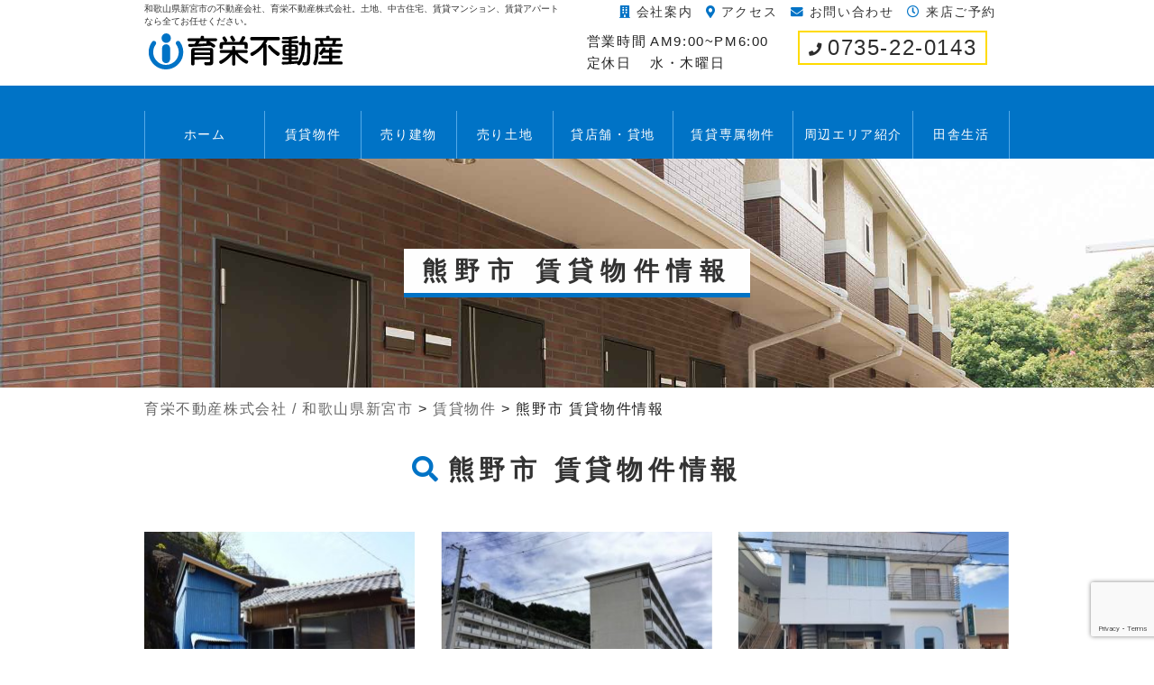

--- FILE ---
content_type: text/html; charset=UTF-8
request_url: https://ikuei-fudousan.jp/lease_category/l_kumano/
body_size: 13096
content:

<!DOCTYPE html>
<html xml:lang="ja" lang="ja">

<head>
    <meta charset="utf-8">


<meta http-equiv="X-UA-Compatible" content="IE=edge">
<meta name="format-detection" content="telephone=no">


<title>
        育栄不動産株式会社  / 和歌山県新宮市</title>

<meta name="HandheldFriendly" content="True">
<meta name="MobileOptimized" content="320">
<meta name="viewport" content="width=device-width, initial-scale=1" />


<meta name="description" itemprop="description" content="育栄不動産 | 新宮市の不動産会社。和歌山は新宮市を中心に那智勝浦町、三重県は紀宝町・御浜町・熊野市・尾鷲市までの不動産・住宅のことなら育栄不動産にお任せください！ 新築一戸建て・建売住宅・中古戸建・分譲地・賃貸情報・不動産売却・土地活用・賃貸も">
<meta name="keywords" content="新宮 不動産,新宮 売土地,新宮 売却,新宮 戸建,新宮 新築一戸建て,お部屋探し,一人暮らし,単身,転勤,短期,南紀,紀南,不動産">
<link rel="canonical" href="https://ikuei-fudousan.jp/">
<meta property="og:locale" content="ja_JP">
<meta property="og:title" content="育栄不動産株式会社 / 和歌山県新宮市の不動産会社">
<meta property="og:description" content="新宮市を中心に那智勝浦町、三重県は紀宝町・御浜町・熊野市まで。紀南エリアの賃貸（貸家、アパート・賃貸マンションでのお部屋探し）、中古物件・土地の売買は育栄不動産におまかせください。">
<meta property="og:url" content="https://ikuei-fudousan.jp/">
<meta property="og:site_name" content="育栄不動産株式会社">
<meta property="og:type" content="website">

<link rel="stylesheet" href="https://ikuei-fudousan.jp/wp-content/themes/ikuei/css/normalize.css" rel="stylesheet" />
<link rel="stylesheet" href="https://use.fontawesome.com/releases/v5.3.1/css/all.css" crossorigin="anonymous">




<link rel="stylesheet" href="https://ikuei-fudousan.jp/wp-content/themes/ikuei/css/grid.css" rel="stylesheet" />
<link rel="stylesheet" href="https://ikuei-fudousan.jp/wp-content/themes/ikuei/css/drawer.css" rel="stylesheet" />
<link rel="stylesheet" href="https://ikuei-fudousan.jp/wp-content/themes/ikuei/css/hover.css" rel="stylesheet" />
<link rel="stylesheet" href="https://ikuei-fudousan.jp/wp-content/themes/ikuei/css/animate.min.css" rel="stylesheet" />
<link rel="stylesheet" href="https://ikuei-fudousan.jp/wp-content/themes/ikuei/css/animation.css" rel="stylesheet" />
<link rel="stylesheet" href="https://ikuei-fudousan.jp/wp-content/themes/ikuei/css/unite-gallery.css" rel="stylesheet" />
<!--<link rel="stylesheet" href="https://ikuei-fudousan.jp/wp-content/themes/ikuei/css/ug-theme-default.css" rel="stylesheet" />-->
<link rel="stylesheet" type="text/css" href="https://cdnjs.cloudflare.com/ajax/libs/slick-carousel/1.8.1/slick.min.css" />
<link rel="stylesheet" type="text/css" href="https://cdnjs.cloudflare.com/ajax/libs/slick-carousel/1.8.1/slick-theme.min.css" />
<link rel="stylesheet" href="https://ikuei-fudousan.jp/wp-content/themes/ikuei/style.css?1602386406" type="text/css" />
    <title>熊野市 賃貸物件情報 | 育栄不動産株式会社  / 和歌山県新宮市</title>
<meta name='robots' content='max-image-preview:large' />
<link rel='dns-prefetch' href='//ajax.googleapis.com' />
<link rel="alternate" type="application/rss+xml" title="育栄不動産株式会社  / 和歌山県新宮市 &raquo; 熊野市 賃貸物件情報 lease_category のフィード" href="https://ikuei-fudousan.jp/lease_category/l_kumano/feed/" />
<style id='wp-img-auto-sizes-contain-inline-css' type='text/css'>
img:is([sizes=auto i],[sizes^="auto," i]){contain-intrinsic-size:3000px 1500px}
/*# sourceURL=wp-img-auto-sizes-contain-inline-css */
</style>
<style id='wp-emoji-styles-inline-css' type='text/css'>

	img.wp-smiley, img.emoji {
		display: inline !important;
		border: none !important;
		box-shadow: none !important;
		height: 1em !important;
		width: 1em !important;
		margin: 0 0.07em !important;
		vertical-align: -0.1em !important;
		background: none !important;
		padding: 0 !important;
	}
/*# sourceURL=wp-emoji-styles-inline-css */
</style>
<style id='wp-block-library-inline-css' type='text/css'>
:root{--wp-block-synced-color:#7a00df;--wp-block-synced-color--rgb:122,0,223;--wp-bound-block-color:var(--wp-block-synced-color);--wp-editor-canvas-background:#ddd;--wp-admin-theme-color:#007cba;--wp-admin-theme-color--rgb:0,124,186;--wp-admin-theme-color-darker-10:#006ba1;--wp-admin-theme-color-darker-10--rgb:0,107,160.5;--wp-admin-theme-color-darker-20:#005a87;--wp-admin-theme-color-darker-20--rgb:0,90,135;--wp-admin-border-width-focus:2px}@media (min-resolution:192dpi){:root{--wp-admin-border-width-focus:1.5px}}.wp-element-button{cursor:pointer}:root .has-very-light-gray-background-color{background-color:#eee}:root .has-very-dark-gray-background-color{background-color:#313131}:root .has-very-light-gray-color{color:#eee}:root .has-very-dark-gray-color{color:#313131}:root .has-vivid-green-cyan-to-vivid-cyan-blue-gradient-background{background:linear-gradient(135deg,#00d084,#0693e3)}:root .has-purple-crush-gradient-background{background:linear-gradient(135deg,#34e2e4,#4721fb 50%,#ab1dfe)}:root .has-hazy-dawn-gradient-background{background:linear-gradient(135deg,#faaca8,#dad0ec)}:root .has-subdued-olive-gradient-background{background:linear-gradient(135deg,#fafae1,#67a671)}:root .has-atomic-cream-gradient-background{background:linear-gradient(135deg,#fdd79a,#004a59)}:root .has-nightshade-gradient-background{background:linear-gradient(135deg,#330968,#31cdcf)}:root .has-midnight-gradient-background{background:linear-gradient(135deg,#020381,#2874fc)}:root{--wp--preset--font-size--normal:16px;--wp--preset--font-size--huge:42px}.has-regular-font-size{font-size:1em}.has-larger-font-size{font-size:2.625em}.has-normal-font-size{font-size:var(--wp--preset--font-size--normal)}.has-huge-font-size{font-size:var(--wp--preset--font-size--huge)}.has-text-align-center{text-align:center}.has-text-align-left{text-align:left}.has-text-align-right{text-align:right}.has-fit-text{white-space:nowrap!important}#end-resizable-editor-section{display:none}.aligncenter{clear:both}.items-justified-left{justify-content:flex-start}.items-justified-center{justify-content:center}.items-justified-right{justify-content:flex-end}.items-justified-space-between{justify-content:space-between}.screen-reader-text{border:0;clip-path:inset(50%);height:1px;margin:-1px;overflow:hidden;padding:0;position:absolute;width:1px;word-wrap:normal!important}.screen-reader-text:focus{background-color:#ddd;clip-path:none;color:#444;display:block;font-size:1em;height:auto;left:5px;line-height:normal;padding:15px 23px 14px;text-decoration:none;top:5px;width:auto;z-index:100000}html :where(.has-border-color){border-style:solid}html :where([style*=border-top-color]){border-top-style:solid}html :where([style*=border-right-color]){border-right-style:solid}html :where([style*=border-bottom-color]){border-bottom-style:solid}html :where([style*=border-left-color]){border-left-style:solid}html :where([style*=border-width]){border-style:solid}html :where([style*=border-top-width]){border-top-style:solid}html :where([style*=border-right-width]){border-right-style:solid}html :where([style*=border-bottom-width]){border-bottom-style:solid}html :where([style*=border-left-width]){border-left-style:solid}html :where(img[class*=wp-image-]){height:auto;max-width:100%}:where(figure){margin:0 0 1em}html :where(.is-position-sticky){--wp-admin--admin-bar--position-offset:var(--wp-admin--admin-bar--height,0px)}@media screen and (max-width:600px){html :where(.is-position-sticky){--wp-admin--admin-bar--position-offset:0px}}

/*# sourceURL=wp-block-library-inline-css */
</style><style id='global-styles-inline-css' type='text/css'>
:root{--wp--preset--aspect-ratio--square: 1;--wp--preset--aspect-ratio--4-3: 4/3;--wp--preset--aspect-ratio--3-4: 3/4;--wp--preset--aspect-ratio--3-2: 3/2;--wp--preset--aspect-ratio--2-3: 2/3;--wp--preset--aspect-ratio--16-9: 16/9;--wp--preset--aspect-ratio--9-16: 9/16;--wp--preset--color--black: #000000;--wp--preset--color--cyan-bluish-gray: #abb8c3;--wp--preset--color--white: #ffffff;--wp--preset--color--pale-pink: #f78da7;--wp--preset--color--vivid-red: #cf2e2e;--wp--preset--color--luminous-vivid-orange: #ff6900;--wp--preset--color--luminous-vivid-amber: #fcb900;--wp--preset--color--light-green-cyan: #7bdcb5;--wp--preset--color--vivid-green-cyan: #00d084;--wp--preset--color--pale-cyan-blue: #8ed1fc;--wp--preset--color--vivid-cyan-blue: #0693e3;--wp--preset--color--vivid-purple: #9b51e0;--wp--preset--gradient--vivid-cyan-blue-to-vivid-purple: linear-gradient(135deg,rgb(6,147,227) 0%,rgb(155,81,224) 100%);--wp--preset--gradient--light-green-cyan-to-vivid-green-cyan: linear-gradient(135deg,rgb(122,220,180) 0%,rgb(0,208,130) 100%);--wp--preset--gradient--luminous-vivid-amber-to-luminous-vivid-orange: linear-gradient(135deg,rgb(252,185,0) 0%,rgb(255,105,0) 100%);--wp--preset--gradient--luminous-vivid-orange-to-vivid-red: linear-gradient(135deg,rgb(255,105,0) 0%,rgb(207,46,46) 100%);--wp--preset--gradient--very-light-gray-to-cyan-bluish-gray: linear-gradient(135deg,rgb(238,238,238) 0%,rgb(169,184,195) 100%);--wp--preset--gradient--cool-to-warm-spectrum: linear-gradient(135deg,rgb(74,234,220) 0%,rgb(151,120,209) 20%,rgb(207,42,186) 40%,rgb(238,44,130) 60%,rgb(251,105,98) 80%,rgb(254,248,76) 100%);--wp--preset--gradient--blush-light-purple: linear-gradient(135deg,rgb(255,206,236) 0%,rgb(152,150,240) 100%);--wp--preset--gradient--blush-bordeaux: linear-gradient(135deg,rgb(254,205,165) 0%,rgb(254,45,45) 50%,rgb(107,0,62) 100%);--wp--preset--gradient--luminous-dusk: linear-gradient(135deg,rgb(255,203,112) 0%,rgb(199,81,192) 50%,rgb(65,88,208) 100%);--wp--preset--gradient--pale-ocean: linear-gradient(135deg,rgb(255,245,203) 0%,rgb(182,227,212) 50%,rgb(51,167,181) 100%);--wp--preset--gradient--electric-grass: linear-gradient(135deg,rgb(202,248,128) 0%,rgb(113,206,126) 100%);--wp--preset--gradient--midnight: linear-gradient(135deg,rgb(2,3,129) 0%,rgb(40,116,252) 100%);--wp--preset--font-size--small: 13px;--wp--preset--font-size--medium: 20px;--wp--preset--font-size--large: 36px;--wp--preset--font-size--x-large: 42px;--wp--preset--spacing--20: 0.44rem;--wp--preset--spacing--30: 0.67rem;--wp--preset--spacing--40: 1rem;--wp--preset--spacing--50: 1.5rem;--wp--preset--spacing--60: 2.25rem;--wp--preset--spacing--70: 3.38rem;--wp--preset--spacing--80: 5.06rem;--wp--preset--shadow--natural: 6px 6px 9px rgba(0, 0, 0, 0.2);--wp--preset--shadow--deep: 12px 12px 50px rgba(0, 0, 0, 0.4);--wp--preset--shadow--sharp: 6px 6px 0px rgba(0, 0, 0, 0.2);--wp--preset--shadow--outlined: 6px 6px 0px -3px rgb(255, 255, 255), 6px 6px rgb(0, 0, 0);--wp--preset--shadow--crisp: 6px 6px 0px rgb(0, 0, 0);}:where(.is-layout-flex){gap: 0.5em;}:where(.is-layout-grid){gap: 0.5em;}body .is-layout-flex{display: flex;}.is-layout-flex{flex-wrap: wrap;align-items: center;}.is-layout-flex > :is(*, div){margin: 0;}body .is-layout-grid{display: grid;}.is-layout-grid > :is(*, div){margin: 0;}:where(.wp-block-columns.is-layout-flex){gap: 2em;}:where(.wp-block-columns.is-layout-grid){gap: 2em;}:where(.wp-block-post-template.is-layout-flex){gap: 1.25em;}:where(.wp-block-post-template.is-layout-grid){gap: 1.25em;}.has-black-color{color: var(--wp--preset--color--black) !important;}.has-cyan-bluish-gray-color{color: var(--wp--preset--color--cyan-bluish-gray) !important;}.has-white-color{color: var(--wp--preset--color--white) !important;}.has-pale-pink-color{color: var(--wp--preset--color--pale-pink) !important;}.has-vivid-red-color{color: var(--wp--preset--color--vivid-red) !important;}.has-luminous-vivid-orange-color{color: var(--wp--preset--color--luminous-vivid-orange) !important;}.has-luminous-vivid-amber-color{color: var(--wp--preset--color--luminous-vivid-amber) !important;}.has-light-green-cyan-color{color: var(--wp--preset--color--light-green-cyan) !important;}.has-vivid-green-cyan-color{color: var(--wp--preset--color--vivid-green-cyan) !important;}.has-pale-cyan-blue-color{color: var(--wp--preset--color--pale-cyan-blue) !important;}.has-vivid-cyan-blue-color{color: var(--wp--preset--color--vivid-cyan-blue) !important;}.has-vivid-purple-color{color: var(--wp--preset--color--vivid-purple) !important;}.has-black-background-color{background-color: var(--wp--preset--color--black) !important;}.has-cyan-bluish-gray-background-color{background-color: var(--wp--preset--color--cyan-bluish-gray) !important;}.has-white-background-color{background-color: var(--wp--preset--color--white) !important;}.has-pale-pink-background-color{background-color: var(--wp--preset--color--pale-pink) !important;}.has-vivid-red-background-color{background-color: var(--wp--preset--color--vivid-red) !important;}.has-luminous-vivid-orange-background-color{background-color: var(--wp--preset--color--luminous-vivid-orange) !important;}.has-luminous-vivid-amber-background-color{background-color: var(--wp--preset--color--luminous-vivid-amber) !important;}.has-light-green-cyan-background-color{background-color: var(--wp--preset--color--light-green-cyan) !important;}.has-vivid-green-cyan-background-color{background-color: var(--wp--preset--color--vivid-green-cyan) !important;}.has-pale-cyan-blue-background-color{background-color: var(--wp--preset--color--pale-cyan-blue) !important;}.has-vivid-cyan-blue-background-color{background-color: var(--wp--preset--color--vivid-cyan-blue) !important;}.has-vivid-purple-background-color{background-color: var(--wp--preset--color--vivid-purple) !important;}.has-black-border-color{border-color: var(--wp--preset--color--black) !important;}.has-cyan-bluish-gray-border-color{border-color: var(--wp--preset--color--cyan-bluish-gray) !important;}.has-white-border-color{border-color: var(--wp--preset--color--white) !important;}.has-pale-pink-border-color{border-color: var(--wp--preset--color--pale-pink) !important;}.has-vivid-red-border-color{border-color: var(--wp--preset--color--vivid-red) !important;}.has-luminous-vivid-orange-border-color{border-color: var(--wp--preset--color--luminous-vivid-orange) !important;}.has-luminous-vivid-amber-border-color{border-color: var(--wp--preset--color--luminous-vivid-amber) !important;}.has-light-green-cyan-border-color{border-color: var(--wp--preset--color--light-green-cyan) !important;}.has-vivid-green-cyan-border-color{border-color: var(--wp--preset--color--vivid-green-cyan) !important;}.has-pale-cyan-blue-border-color{border-color: var(--wp--preset--color--pale-cyan-blue) !important;}.has-vivid-cyan-blue-border-color{border-color: var(--wp--preset--color--vivid-cyan-blue) !important;}.has-vivid-purple-border-color{border-color: var(--wp--preset--color--vivid-purple) !important;}.has-vivid-cyan-blue-to-vivid-purple-gradient-background{background: var(--wp--preset--gradient--vivid-cyan-blue-to-vivid-purple) !important;}.has-light-green-cyan-to-vivid-green-cyan-gradient-background{background: var(--wp--preset--gradient--light-green-cyan-to-vivid-green-cyan) !important;}.has-luminous-vivid-amber-to-luminous-vivid-orange-gradient-background{background: var(--wp--preset--gradient--luminous-vivid-amber-to-luminous-vivid-orange) !important;}.has-luminous-vivid-orange-to-vivid-red-gradient-background{background: var(--wp--preset--gradient--luminous-vivid-orange-to-vivid-red) !important;}.has-very-light-gray-to-cyan-bluish-gray-gradient-background{background: var(--wp--preset--gradient--very-light-gray-to-cyan-bluish-gray) !important;}.has-cool-to-warm-spectrum-gradient-background{background: var(--wp--preset--gradient--cool-to-warm-spectrum) !important;}.has-blush-light-purple-gradient-background{background: var(--wp--preset--gradient--blush-light-purple) !important;}.has-blush-bordeaux-gradient-background{background: var(--wp--preset--gradient--blush-bordeaux) !important;}.has-luminous-dusk-gradient-background{background: var(--wp--preset--gradient--luminous-dusk) !important;}.has-pale-ocean-gradient-background{background: var(--wp--preset--gradient--pale-ocean) !important;}.has-electric-grass-gradient-background{background: var(--wp--preset--gradient--electric-grass) !important;}.has-midnight-gradient-background{background: var(--wp--preset--gradient--midnight) !important;}.has-small-font-size{font-size: var(--wp--preset--font-size--small) !important;}.has-medium-font-size{font-size: var(--wp--preset--font-size--medium) !important;}.has-large-font-size{font-size: var(--wp--preset--font-size--large) !important;}.has-x-large-font-size{font-size: var(--wp--preset--font-size--x-large) !important;}
/*# sourceURL=global-styles-inline-css */
</style>

<style id='classic-theme-styles-inline-css' type='text/css'>
/*! This file is auto-generated */
.wp-block-button__link{color:#fff;background-color:#32373c;border-radius:9999px;box-shadow:none;text-decoration:none;padding:calc(.667em + 2px) calc(1.333em + 2px);font-size:1.125em}.wp-block-file__button{background:#32373c;color:#fff;text-decoration:none}
/*# sourceURL=/wp-includes/css/classic-themes.min.css */
</style>
<link rel='stylesheet' id='contact-form-7-css' href='https://ikuei-fudousan.jp/wp-content/plugins/contact-form-7/includes/css/styles.css?ver=6.1.4' type='text/css' media='all' />
<link rel='stylesheet' id='jquery-ui-theme-css' href='https://ajax.googleapis.com/ajax/libs/jqueryui/1.11.4/themes/smoothness/jquery-ui.min.css?ver=1.11.4' type='text/css' media='all' />
<link rel='stylesheet' id='jquery-ui-timepicker-css' href='https://ikuei-fudousan.jp/wp-content/plugins/contact-form-7-datepicker/js/jquery-ui-timepicker/jquery-ui-timepicker-addon.min.css?ver=6.9' type='text/css' media='all' />
<link rel='stylesheet' id='contact-form-7-confirm-css' href='https://ikuei-fudousan.jp/wp-content/plugins/contact-form-7-add-confirm/includes/css/styles.css?ver=5.1' type='text/css' media='all' />
<link rel='stylesheet' id='wp-pagenavi-css' href='https://ikuei-fudousan.jp/wp-content/plugins/wp-pagenavi/pagenavi-css.css?ver=2.70' type='text/css' media='all' />
<script type="text/javascript" src="https://ikuei-fudousan.jp/wp-includes/js/jquery/jquery.min.js?ver=3.7.1" id="jquery-core-js"></script>
<script type="text/javascript" src="https://ikuei-fudousan.jp/wp-includes/js/jquery/jquery-migrate.min.js?ver=3.4.1" id="jquery-migrate-js"></script>
<link rel="https://api.w.org/" href="https://ikuei-fudousan.jp/wp-json/" /><link rel="alternate" title="JSON" type="application/json" href="https://ikuei-fudousan.jp/wp-json/wp/v2/lease_category/4" /><link rel="apple-touch-icon" sizes="180x180" href="/wp-content/uploads/fbrfg/apple-touch-icon.png">
<link rel="icon" type="image/png" sizes="32x32" href="/wp-content/uploads/fbrfg/favicon-32x32.png">
<link rel="icon" type="image/png" sizes="16x16" href="/wp-content/uploads/fbrfg/favicon-16x16.png">
<link rel="manifest" href="/wp-content/uploads/fbrfg/site.webmanifest">
<link rel="mask-icon" href="/wp-content/uploads/fbrfg/safari-pinned-tab.svg" color="#5bbad5">
<link rel="shortcut icon" href="/wp-content/uploads/fbrfg/favicon.ico">
<meta name="msapplication-TileColor" content="#ffffff">
<meta name="msapplication-config" content="/wp-content/uploads/fbrfg/browserconfig.xml">
<meta name="theme-color" content="#ffffff"></head>
<!-- Global site tag (gtag.js) - Google Analytics -->
<script async src="https://www.googletagmanager.com/gtag/js?id=G-R8W0E6WY6H"></script>
<script>
  window.dataLayer = window.dataLayer || [];
  function gtag(){dataLayer.push(arguments);}
  gtag('js', new Date());
  gtag('config', 'UA-215593378-1');
  gtag('config', 'G-R8W0E6WY6H');
</script>
	

<body class="drawer drawer--right">
<div id="container">
<header id="header">
    <div id="inner-header" class="newwrap cf mb_only">
                <p id="logo" class="h1"><a href="https://ikuei-fudousan.jp">
        <img src="https://ikuei-fudousan.jp/wp-content/themes/ikuei/images/svg/logo.svg" alt="育栄不動産株式会社" class="sp-img"></a></p>
        <input type="checkbox" class="check" id="checked">
        <label class="menu-btn mb_only" for="checked">
            <span class="bar top"></span>
            <span class="bar middle"></span>
            <span class="bar bottom"></span>
        </label>
        <label class="close-menu mb_only" for="checked"></label>
        <nav class="drawer-menu mb_only">
            <div class="menu-mbglobal-container"><ul id="menu-mbglobal" class="menu"><li><a href="https://ikuei-fudousan.jp/">ホーム</a></li>
<li><a href="https://ikuei-fudousan.jp/lease/">賃貸物件</a></li>
<li><a href="https://ikuei-fudousan.jp/sales/">売り建物</a></li>
<li><a href="https://ikuei-fudousan.jp/land/">売り土地</a></li>
<li><a href="https://ikuei-fudousan.jp/tenanto/">貸店舗・貸地</a></li>
<li><a href="https://ikuei-fudousan.jp/senzoku/">賃貸専属物件</a></li>
<li><a href="https://ikuei-fudousan.jp/area/">周辺エリア紹介</a></li>
<li><a href="https://ikuei-fudousan.jp/country/">田舎生活</a></li>
<li><a href="https://ikuei-fudousan.jp/company/">会社案内</a></li>
<li><a href="https://ikuei-fudousan.jp/access/">アクセス</a></li>
<li><a href="https://ikuei-fudousan.jp/contact/">お問い合わせ</a></li>
<li><a href="https://ikuei-fudousan.jp/reserve/">来店ご予約</a></li>
</ul></div>        </nav>
    </div>
<!--                mbonlyここまで-->
    <div id="inner-header" class="newwrap cf pc_only">
        <p id="logo" class="h1"  data-wow-duration="1s" data-wow-delay=".2s"><span>和歌山県新宮市の不動産会社、育栄不動産株式会社。土地、中古住宅、賃貸マンション、賃貸アパートなら全てお任せください。</span>
        <a href="https://ikuei-fudousan.jp" >
        <img src="https://ikuei-fudousan.jp/wp-content/themes/ikuei/images/svg/logo.svg" alt="育栄不動産株式会社"></a></p>
        <div class="header_left cf">
            <ul class="hl_head">
                <li><a href="https://ikuei-fudousan.jp/company"><i class="fas fa-building"></i>会社案内</a></li>
                <li><a href="https://ikuei-fudousan.jp/access"><i class="fas fa-map-marker-alt"></i>アクセス</a></li>
                <li><a href="https://ikuei-fudousan.jp/contact"><i class="fas fa-envelope"></i>お問い合わせ</a></li>
                <li><a href="https://ikuei-fudousan.jp/reserve"><i class="far fa-clock"></i>来店ご予約</a></li>
            </ul>
            <ul class="hl_btm">
                <li><div class="mainimg_date"><dl><dt>営業時間</dt><dd>AM9:00~PM6:00 </dd></dl><dl><dt>定休日</dt><dd>水・木曜日</dd></dl></div></li>
                <li><div class="mainimg_phone" ><h2 class=""><i class="fa fa-phone" aria-hidden="true"></i>0735-22-0143</h2></div></li>
            </ul>
        </div>
    </div>
    <div class="header_back">
        <div id="inner-header" class="newwrap cf pc_only">
            <nav id="navid" role="navigation"  class="pc_only wow fadeIn cf"  data-wow-duration=".2s" data-wow-delay="0s">
                <div class="menu-global-container"><ul id="menu-global" class="menu"><li><a href="https://ikuei-fudousan.jp">ホーム</a></li>
<li><a href="https://ikuei-fudousan.jp/lease/">賃貸物件</a></li>
<li><a href="https://ikuei-fudousan.jp/sales/">売り建物</a></li>
<li><a href="https://ikuei-fudousan.jp/land/">売り土地</a></li>
<li><a href="https://ikuei-fudousan.jp/tenanto/">貸店舗・貸地</a></li>
<li><a href="https://ikuei-fudousan.jp/senzoku/">賃貸専属物件</a></li>
<li><a href="https://ikuei-fudousan.jp/area/">周辺エリア紹介</a></li>
<li><a href="https://ikuei-fudousan.jp/country/">田舎生活</a></li>
</ul></div>                <span id="slide-line"></span>
            </nav>
        </div>
    </div>
</header>
<div id="underimg"class="homeimg">





    <div class="slick h_title h_lease">
        <div id="inner-content" class="wrap cf">

            <div class="whac">
                <h2 class="undertitle wow fadeIn animated"  data-wow-duration="1s" data-wow-delay=".2s">
                    熊野市 賃貸物件情報

                </h2>
            </div>
        </div>
    </div>


</div>
<div class="breadcrumbs wrap cf">
    <span property="itemListElement" typeof="ListItem"><a property="item" typeof="WebPage" title="育栄不動産株式会社  / 和歌山県新宮市へ移動する" href="https://ikuei-fudousan.jp" class="home" ><span property="name">育栄不動産株式会社  / 和歌山県新宮市</span></a><meta property="position" content="1"></span> &gt; <span property="itemListElement" typeof="ListItem"><a property="item" typeof="WebPage" title="賃貸物件へ移動する" href="https://ikuei-fudousan.jp/lease/" class="archive post-lease-archive" ><span property="name">賃貸物件</span></a><meta property="position" content="2"></span> &gt; <span property="itemListElement" typeof="ListItem"><span property="name" class="archive taxonomy lease_category current-item">熊野市 賃貸物件情報</span><meta property="url" content="https://ikuei-fudousan.jp/lease_category/l_kumano/"><meta property="position" content="3"></span></div>
<div id="content">

    <section id="lease_all" class=" cf mb80">

        <h2 class="title  wow pulse"><i class="fas fa-search"></i>熊野市 賃貸物件情報<br>
            <span>　</span>
        </h2>

        <div class="inner-content wrap cf">

            <ul class="trt_box lease res">

                
                
                <li>
                    <div class="postimg">

                        <a href="https://ikuei-fudousan.jp/lease/rk015/">
                            
                            <img width="300" height="225" src="https://ikuei-fudousan.jp/wp-content/uploads/2019/02/rk015-1-1-300x225.jpg" class="attachment-medium size-medium" alt="" decoding="async" loading="lazy" srcset="https://ikuei-fudousan.jp/wp-content/uploads/2019/02/rk015-1-1-300x225.jpg 300w, https://ikuei-fudousan.jp/wp-content/uploads/2019/02/rk015-1-1.jpg 640w" sizes="auto, (max-width: 300px) 100vw, 300px" />                                                    </a>

                    </div>
                        <a href="https://ikuei-fudousan.jp/lease/rk015/">
                            <h2>
                                貸家（仲介手数料無料）                            </h2>

                        </a>
                    <ul class="house_small"><li><span>物</span>RK015</li>
                        <li><span>間</span>2DK</li>
                            </ul>
                    <h3><span><i class="fas fa-map-pin"></i></span>熊野市磯崎</h3>
                    <h4><span>￥</span>10,000円</h4>


                    <p class="house_btn"><a href="https://ikuei-fudousan.jp/lease/rk015/">
                       物件の詳細を見る
                        </a></p>
                </li>
                
                <li>
                    <div class="postimg">

                        <a href="https://ikuei-fudousan.jp/lease/rk016/">
                            
                            <img width="300" height="225" src="https://ikuei-fudousan.jp/wp-content/uploads/2019/02/rk016-1-1-300x225.jpg" class="attachment-medium size-medium" alt="" decoding="async" loading="lazy" srcset="https://ikuei-fudousan.jp/wp-content/uploads/2019/02/rk016-1-1-300x225.jpg 300w, https://ikuei-fudousan.jp/wp-content/uploads/2019/02/rk016-1-1.jpg 640w" sizes="auto, (max-width: 300px) 100vw, 300px" />                                                    </a>

                    </div>
                        <a href="https://ikuei-fudousan.jp/lease/rk016/">
                            <h2>
                                ニューコーポ松ノ木                            </h2>

                        </a>
                    <ul class="house_small"><li><span>物</span>RK016</li>
                        <li><span>間</span>2DK</li>
                            </ul>
                    <h3><span><i class="fas fa-map-pin"></i></span>熊野市井戸町</h3>
                    <h4><span>￥</span>1号棟：39,000円<br>2号棟：36,000円</h4>


                    <p class="house_btn"><a href="https://ikuei-fudousan.jp/lease/rk016/">
                       物件の詳細を見る
                        </a></p>
                </li>
                
                <li>
                    <div class="postimg">

                        <a href="https://ikuei-fudousan.jp/lease/rk018/">
                            
                            <img width="300" height="225" src="https://ikuei-fudousan.jp/wp-content/uploads/2023/12/S__9633816_0--300x225.jpeg" class="attachment-medium size-medium" alt="" decoding="async" loading="lazy" srcset="https://ikuei-fudousan.jp/wp-content/uploads/2023/12/S__9633816_0--300x225.jpeg 300w, https://ikuei-fudousan.jp/wp-content/uploads/2023/12/S__9633816_0-.jpeg 720w" sizes="auto, (max-width: 300px) 100vw, 300px" />                                                    </a>

                    </div>
                        <a href="https://ikuei-fudousan.jp/lease/rk018/">
                            <h2>
                                貸家                            </h2>

                        </a>
                    <ul class="house_small"><li><span>物</span>RK018</li>
                        <li><span>間</span>5DK</li>
                            </ul>
                    <h3><span><i class="fas fa-map-pin"></i></span>熊野市木本町字池尻</h3>
                    <h4><span>￥</span>60,000円</h4>


                    <p class="house_btn"><a href="https://ikuei-fudousan.jp/lease/rk018/">
                       物件の詳細を見る
                        </a></p>
                </li>
                
                <li>
                    <div class="postimg">

                        <a href="https://ikuei-fudousan.jp/lease/rk019/">
                            
                            <img width="300" height="225" src="https://ikuei-fudousan.jp/wp-content/uploads/2024/09/1-300x225.jpg" class="attachment-medium size-medium" alt="" decoding="async" loading="lazy" srcset="https://ikuei-fudousan.jp/wp-content/uploads/2024/09/1-300x225.jpg 300w, https://ikuei-fudousan.jp/wp-content/uploads/2024/09/1.jpg 640w" sizes="auto, (max-width: 300px) 100vw, 300px" />                                                    </a>

                    </div>
                        <a href="https://ikuei-fudousan.jp/lease/rk019/">
                            <h2>
                                貸家（仲介手数料無料）                            </h2>

                        </a>
                    <ul class="house_small"><li><span>物</span>RK019</li>
                        <li><span>間</span>3K</li>
                            </ul>
                    <h3><span><i class="fas fa-map-pin"></i></span>熊野市木本町</h3>
                    <h4><span>￥</span>25,000円</h4>


                    <p class="house_btn"><a href="https://ikuei-fudousan.jp/lease/rk019/">
                       物件の詳細を見る
                        </a></p>
                </li>
                                            </ul>
            <div class="pagebox wow fadeIn">
                            </div>


        </div>



    </section>




    <section id="map" class="cf" >
        <div id="inner-content" class="wrap cf res" style="">

            <h2 class="ttitle  wow fadeIn"><i class="fas fa-search"></i>地域で賃貸物件を探す</h2>
            <p class="attention small  wow fadeIn">地図内の地名をクリックでも選択できます。</p>
            <div class="mapbox mb40">
                <div class="mapbox_inner  wow fadeIn">
                    <ul>
                        <li><a href="https://ikuei-fudousan.jp/lease_category/l_kumano">熊野市</a></li>
                        <li><a href="https://ikuei-fudousan.jp/lease_category/l_kihou">紀宝町・御浜町</a></li>
                        <li><a href="https://ikuei-fudousan.jp/lease_category/l_kumanogawa">熊野川・北山・本宮</a></li>
                        <li><a href="https://ikuei-fudousan.jp/lease_category/l_shingu">新宮旧市内</a></li>
                        <li><a href="https://ikuei-fudousan.jp/lease_category/l_miwasaki">三輪崎・佐野・蜂伏</a></li>
                        <li><a href="https://ikuei-fudousan.jp/lease_category/l_nachi">那智勝浦町・太地町</a></li>
                        <li><a href="https://ikuei-fudousan.jp/lease_category/l_kozagawa">古座川町・串本町</a></li>
                        <li><a href="https://ikuei-fudousan.jp/lease_category/l_other">その他のエリア</a></li>
                    </ul>
                </div>
                <div class="mapbox_inner second maps res  wow fadeIn">
                    <img src="https://ikuei-fudousan.jp/wp-content/themes/ikuei/images/map.jpg" usemap="#ImageMap" alt="" />
                    <map name="ImageMap">

                        <!--           熊野市-->
                        <area shape="poly" coords="355,0,355,15,359,32,334,33,322,21,312,23,303,40,313,63,302,75,292,68,290,84,284,88,269,83,265,86,268,96,264,101,250,96,241,105,250,116,244,132,231,131,230,160,247,171,252,177,260,175,260,171,267,154,264,140,276,140,283,131,280,122,289,114,321,112,321,123,329,130,335,129,339,136,361,112,372,115,377,110,374,103,381,89,394,100,405,92,396,88,408,83,414,87,423,82,419,67,405,66,417,48,429,55,430,64,440,69,446,56,439,52,451,37,433,24,431,15,441,12,441,6,415,7,412,0" href="https://ikuei-fudousan.jp/lease_category/l_kumano" alt="" />

                        <!--        紀宝町-->
                        <area shape="poly" coords="289,116,282,121,286,130,279,141,268,142,268,152,276,156,262,170,262,178,251,183,263,194,276,203,277,211,287,214,291,207,308,213,316,179,418,178,417,156,328,155,335,143,333,136,324,136,318,125,316,118,315,116,316,117" href="https://ikuei-fudousan.jp/lease_category/l_kihou" alt="" />
                        <!--        熊野川-->
                        <area shape="poly" coords="300,44,308,63,301,72,290,64,288,68,289,82,284,86,272,81,261,86,265,96,263,98,253,94,247,76,256,63,280,59,300,45,300,44" href="https://ikuei-fudousan.jp/lease_category/l_kumanogawa" alt="" />
                        <!--        熊野川-->
                        <area shape="poly" coords="236,130,237,118,231,112,233,94,240,94,239,106,248,119,243,130,235,131,228,135,227,134,227,162,246,175,246,182,241,186,238,204,233,219,216,225,215,234,208,234,203,225,186,234,174,234,159,215,152,215,132,194,135,184,131,180,32,179,31,156,146,155,146,139,125,130,124,139,121,139,119,124,126,110,150,109,162,119,178,120,190,117,201,108,226,118,226,134,227,133" href="https://ikuei-fudousan.jp/lease_category/l_kumanogawa" />
                        <!--        新宮旧市内-->
                        <area shape="poly" coords="250,183,244,187,241,206,235,219,243,232,254,237,254,244,261,244,263,240,269,240,274,230,277,227,287,238,295,235,299,238,307,224,306,224,324,224,326,234,425,232,427,211,325,210,327,220,308,220,309,216,291,210,288,219,272,210,272,203,258,193,254,190" href="https://ikuei-fudousan.jp/lease_category/l_shingu" />
                        <!--        三輪崎-->
                        <area shape="poly" coords="321,253,321,269,496,269,495,246,322,246,322,251,304,250,302,244,298,242,298,240,293,237,286,241,274,228,271,242,289,252,292,251,299,254,303,251,319,253,319,253" href="https://ikuei-fudousan.jp/lease_category/l_miwasaki" alt="" />
                        <!--        那智勝浦-->
                        <area shape="poly" coords="233,223,220,226,219,237,207,238,201,229,191,237,189,243,202,253,201,274,210,286,212,304,220,306,228,302,238,302,250,324,260,319,250,319,262,310,280,309,281,304,359,305,359,283,279,281,277,274,269,269,296,259,282,248,270,243,265,242,265,247,251,243,251,240,238,237,240,232,240,232" href="https://ikuei-fudousan.jp/lease_category/l_nachi" alt="" />
                        <!--        串本-->
                        <area shape="poly" coords="151,217,156,217,172,237,186,238,188,247,198,255,197,274,206,286,208,307,218,311,225,306,234,306,247,328,241,342,221,349,209,349,188,372,191,383,194,390,194,395,173,395,173,391,184,381,184,369,140,363,110,349,109,319,14,318,14,294,126,294,115,275,131,269,130,259,122,254,122,245,131,242,139,227,152,226,153,225" href="https://ikuei-fudousan.jp/lease_category/l_kozagawa" alt="" />
                        <!--        その他-->
                        <area shape="poly" coords="0,336,59,349,105,349,105,321,9,320,8,290,117,292,108,275,124,265,124,260,117,256,117,242,128,238,135,222,146,221,146,216,126,195,128,183,122,182,23,180,23,149,139,151,139,141,127,134,126,144,115,144,112,120,122,105,149,102,166,110,174,113,185,110,198,100,224,110,230,118,230,127,232,127,232,119,224,107,229,89,240,89,244,96,246,94,239,65,243,72,255,55,277,56,296,43,311,16,326,19,333,25,354,28,348,10,351,2,2,1,0,48" href="https://ikuei-fudousan.jp/lease_category/l_other" alt="" />
                    </map>
                </div>

            </div>

        </div>
    </section>


            </div>

<footer class="footer">


    <div class="wrap cf">
        <div class="footer_inner">
            <div class="footer_left   wow fadeIn">
                <a href="https://ikuei-fudousan.jp"><img class="flogo" src="https://ikuei-fudousan.jp/wp-content/themes/ikuei/images/svg/logo.svg" alt="育栄不動産株式会社"></a>
                <h2>育栄不動産株式会社</h2>
                <p class="">育栄不動産は和歌山県宅地建物取引業協会加盟店です。
                </p>
                <p class="">〒647-0019 <br>和歌山県新宮市新町3-2-13 （新宮ＷＡＹ前）</p>
                <p class="tel pc_only">TEL 0735-22-0143</p>
                <p class="tel mb_only"><a href="tel:0735220143">TEL 0735-22-0143</a></p>

                <p class="tel">FAX 0735-21-7008</p>
            </div>
            <div class="footer_right   wow fadeIn">

                <ul>

                    <nav role="navigation">
                        <div class="menu-fnav-container"><ul id="menu-fnav" class="menu"><li><a href="https://ikuei-fudousan.jp">ホーム</a></li>
<li><a href="https://ikuei-fudousan.jp/lease/">賃貸物件</a></li>
<li><a href="https://ikuei-fudousan.jp/sales/">売り建物</a></li>
<li><a href="https://ikuei-fudousan.jp/land/">売り土地</a></li>
<li><a href="https://ikuei-fudousan.jp/tenanto/">貸店舗・貸地</a></li>
<li><a href="https://ikuei-fudousan.jp/senzoku/">賃貸専属物件</a></li>
<li><a href="https://ikuei-fudousan.jp/country/">田舎生活</a></li>
<li><a href="https://ikuei-fudousan.jp/area/">周辺エリア紹介</a></li>
<li><a href="https://ikuei-fudousan.jp/company/">会社案内</a></li>
<li><a href="https://ikuei-fudousan.jp/itaku/">賃貸物件業務委託</a></li>
<li><a href="https://ikuei-fudousan.jp/access/">アクセス</a></li>
<li><a href="https://ikuei-fudousan.jp/reserve/">ご予約フォーム</a></li>
<li><a href="https://ikuei-fudousan.jp/contact/">お問い合わせ</a></li>
</ul></div>                    </nav>
                </ul>
            </div>
        </div>
    </div>
    <div class="copyright">
        <p class="source-org copyright">Copyright© 2019 育栄不動産株式会社 All rights reserved.
            <br>
            本サイト掲載文章および写真の無断転載を禁じます。</p>
    </div>

</footer>



</div>




<script src="https://code.jquery.com/jquery-3.3.1.min.js" integrity="sha256-FgpCb/KJQlLNfOu91ta32o/NMZxltwRo8QtmkMRdAu8=" crossorigin="anonymous"></script>


<script src="https://cdnjs.cloudflare.com/ajax/libs/wow/1.1.2/wow.min.js"></script>

<script src="https://cdnjs.cloudflare.com/ajax/libs/slick-carousel/1.8.1/slick.min.js"></script>
<script src="https://cdnjs.cloudflare.com/ajax/libs/jquery.caroufredsel/6.2.1/jquery.carouFredSel.packed.js"></script>
<script src="https://ikuei-fudousan.jp/wp-content/themes/ikuei/js/drawer.js"></script>

<script src="https://ikuei-fudousan.jp/wp-content/themes/ikuei/js/iscroll.js"></script>
<script src="https://ikuei-fudousan.jp/wp-content/themes/ikuei/js/wow.min.js"></script>
<script src="https://ikuei-fudousan.jp/wp-content/themes/ikuei/js/unitegallery.min.js"></script>
<script src="https://ikuei-fudousan.jp/wp-content/themes/ikuei/js/ug-theme-default.js"></script>

<script src="https://ikuei-fudousan.jp/wp-content/themes/ikuei/js/jquery.rwdImageMaps.min.js"></script>
<script src="https://ikuei-fudousan.jp/wp-content/themes/ikuei/js/unite.js"></script>
<!--滑らかスクロール-->
<script>
$(function(){
    var headerHight = 80; //ヘッダの高さ
$('a[href^="#"]').click(function(){
var speed = 500;
var href= $(this).attr("href");
var target = $(href == "#" || href == "" ? 'html' : href);
    var position = target.offset().top-headerHight;
$("html, body").animate({scrollTop:position}, speed, "swing");
return false;
});
});
</script>
<script>
    $(document).ready(function(e) {
        $('img[usemap]').rwdImageMaps();
    });
</script>
<script type="text/javascript">
    myScroll = new IScroll('.drawer-nav', {
        mouseWheel: true,
        scrollbars: false,
        tap: true,
        click: true
    });</script>
<script>
    new WOW().init();
</script>
<script>


    $/*カルーセルスライダ_ティッカー*/
    $(function() {
        $("#slide").carouFredSel({
            auto:{
                items: 10,
                duration:100000,
                easing: "linear",
                timeoutDuration:0,
                width: "100%",
                pauseOnHover:"immediate"
            },
            items:{
                width:245,
                visible:10,//1画面に表示させる数
                minimum:10//最小限表示させる数
            }
        });
    });
</script>

<script>
    $('.slider').slick({
        autoplay: true,
        autoplaySpeed: 5000,
        dots: true,
        arrows: true,
        appendArrows: $('#arrows')
    });

</script>




<!--
カレント位置
<script>
    $(function(){
        $('#navid li a').each(function(){
            var $href = $(this).attr('href');
            if(location.href.match($href)) {
                $(this).parent('li').addClass('current-menu-item');
            } else {
                $(this).parent('li').removeClass('current-menu-item');
            }
        });
    });

</script>
-->


<!--
下線スライド
<script>
    $(function() {
        // 初期位置へ移動
        $('#navid span').css({
            width: $('#navid li.current-menu-item').outerWidth(),
            left: $('#navid li.current-menu-item').position().left
        });
        // マウスオーバーでアニメーション
        $('#navid a').mouseover(function(){
            $('#navid span').stop().animate({
                width: $(this).outerWidth(),
                left: $(this).position().left}
                                            ,'fast');
        });
    });

</script>
-->



<script type="text/javascript">
    //<![CDATA[
    $(document).ready(function(){
        $("div.first").on("click", function() {
            $(this).next().slideToggle(200);
        });
    });
    //]]>
</script>

<!--ホバーメニュー-->
<script type="text/javascript">
    $(document).ready(function(){
        //Vertical Sliding
        $('.boxgrid.slideright').hover(function(){
            $(".cover", this).stop().animate({left:'0'},{queue:false,duration:300});
        }, function() {
            $(".cover", this).stop().animate({left:'-100%'},{queue:false,duration:300});
        });
    });
</script>
<script type="text/javascript">
    $(document).ready(function(){
        //Vertical Sliding
        $('.boxgrid2.slideright').hover(function(){
            $(".cover", this).stop().animate({left:'0'},{queue:false,duration:300});
        }, function() {
            $(".cover", this).stop().animate({left:'-100%'},{queue:false,duration:300});
        });
    });
</script>

<script type="speculationrules">
{"prefetch":[{"source":"document","where":{"and":[{"href_matches":"/*"},{"not":{"href_matches":["/wp-*.php","/wp-admin/*","/wp-content/uploads/*","/wp-content/*","/wp-content/plugins/*","/wp-content/themes/ikuei/*","/*\\?(.+)"]}},{"not":{"selector_matches":"a[rel~=\"nofollow\"]"}},{"not":{"selector_matches":".no-prefetch, .no-prefetch a"}}]},"eagerness":"conservative"}]}
</script>
<script type="text/javascript" src="https://ikuei-fudousan.jp/wp-includes/js/dist/hooks.min.js?ver=dd5603f07f9220ed27f1" id="wp-hooks-js"></script>
<script type="text/javascript" src="https://ikuei-fudousan.jp/wp-includes/js/dist/i18n.min.js?ver=c26c3dc7bed366793375" id="wp-i18n-js"></script>
<script type="text/javascript" id="wp-i18n-js-after">
/* <![CDATA[ */
wp.i18n.setLocaleData( { 'text direction\u0004ltr': [ 'ltr' ] } );
//# sourceURL=wp-i18n-js-after
/* ]]> */
</script>
<script type="text/javascript" src="https://ikuei-fudousan.jp/wp-content/plugins/contact-form-7/includes/swv/js/index.js?ver=6.1.4" id="swv-js"></script>
<script type="text/javascript" id="contact-form-7-js-translations">
/* <![CDATA[ */
( function( domain, translations ) {
	var localeData = translations.locale_data[ domain ] || translations.locale_data.messages;
	localeData[""].domain = domain;
	wp.i18n.setLocaleData( localeData, domain );
} )( "contact-form-7", {"translation-revision-date":"2025-11-30 08:12:23+0000","generator":"GlotPress\/4.0.3","domain":"messages","locale_data":{"messages":{"":{"domain":"messages","plural-forms":"nplurals=1; plural=0;","lang":"ja_JP"},"This contact form is placed in the wrong place.":["\u3053\u306e\u30b3\u30f3\u30bf\u30af\u30c8\u30d5\u30a9\u30fc\u30e0\u306f\u9593\u9055\u3063\u305f\u4f4d\u7f6e\u306b\u7f6e\u304b\u308c\u3066\u3044\u307e\u3059\u3002"],"Error:":["\u30a8\u30e9\u30fc:"]}},"comment":{"reference":"includes\/js\/index.js"}} );
//# sourceURL=contact-form-7-js-translations
/* ]]> */
</script>
<script type="text/javascript" id="contact-form-7-js-before">
/* <![CDATA[ */
var wpcf7 = {
    "api": {
        "root": "https:\/\/ikuei-fudousan.jp\/wp-json\/",
        "namespace": "contact-form-7\/v1"
    }
};
//# sourceURL=contact-form-7-js-before
/* ]]> */
</script>
<script type="text/javascript" src="https://ikuei-fudousan.jp/wp-content/plugins/contact-form-7/includes/js/index.js?ver=6.1.4" id="contact-form-7-js"></script>
<script type="text/javascript" src="https://ikuei-fudousan.jp/wp-includes/js/jquery/ui/core.min.js?ver=1.13.3" id="jquery-ui-core-js"></script>
<script type="text/javascript" src="https://ikuei-fudousan.jp/wp-includes/js/jquery/ui/datepicker.min.js?ver=1.13.3" id="jquery-ui-datepicker-js"></script>
<script type="text/javascript" id="jquery-ui-datepicker-js-after">
/* <![CDATA[ */
jQuery(function(jQuery){jQuery.datepicker.setDefaults({"closeText":"\u9589\u3058\u308b","currentText":"\u4eca\u65e5","monthNames":["1\u6708","2\u6708","3\u6708","4\u6708","5\u6708","6\u6708","7\u6708","8\u6708","9\u6708","10\u6708","11\u6708","12\u6708"],"monthNamesShort":["1\u6708","2\u6708","3\u6708","4\u6708","5\u6708","6\u6708","7\u6708","8\u6708","9\u6708","10\u6708","11\u6708","12\u6708"],"nextText":"\u6b21","prevText":"\u524d","dayNames":["\u65e5\u66dc\u65e5","\u6708\u66dc\u65e5","\u706b\u66dc\u65e5","\u6c34\u66dc\u65e5","\u6728\u66dc\u65e5","\u91d1\u66dc\u65e5","\u571f\u66dc\u65e5"],"dayNamesShort":["\u65e5","\u6708","\u706b","\u6c34","\u6728","\u91d1","\u571f"],"dayNamesMin":["\u65e5","\u6708","\u706b","\u6c34","\u6728","\u91d1","\u571f"],"dateFormat":"yy\u5e74mm\u6708d\u65e5","firstDay":1,"isRTL":false});});
//# sourceURL=jquery-ui-datepicker-js-after
/* ]]> */
</script>
<script type="text/javascript" src="https://ajax.googleapis.com/ajax/libs/jqueryui/1.11.4/i18n/datepicker-ja.min.js?ver=1.11.4" id="jquery-ui-ja-js"></script>
<script type="text/javascript" src="https://ikuei-fudousan.jp/wp-content/plugins/contact-form-7-datepicker/js/jquery-ui-timepicker/jquery-ui-timepicker-addon.min.js?ver=6.9" id="jquery-ui-timepicker-js"></script>
<script type="text/javascript" src="https://ikuei-fudousan.jp/wp-content/plugins/contact-form-7-datepicker/js/jquery-ui-timepicker/i18n/jquery-ui-timepicker-ja.js?ver=6.9" id="jquery-ui-timepicker-ja-js"></script>
<script type="text/javascript" src="https://ikuei-fudousan.jp/wp-includes/js/jquery/ui/mouse.min.js?ver=1.13.3" id="jquery-ui-mouse-js"></script>
<script type="text/javascript" src="https://ikuei-fudousan.jp/wp-includes/js/jquery/ui/slider.min.js?ver=1.13.3" id="jquery-ui-slider-js"></script>
<script type="text/javascript" src="https://ikuei-fudousan.jp/wp-includes/js/jquery/ui/controlgroup.min.js?ver=1.13.3" id="jquery-ui-controlgroup-js"></script>
<script type="text/javascript" src="https://ikuei-fudousan.jp/wp-includes/js/jquery/ui/checkboxradio.min.js?ver=1.13.3" id="jquery-ui-checkboxradio-js"></script>
<script type="text/javascript" src="https://ikuei-fudousan.jp/wp-includes/js/jquery/ui/button.min.js?ver=1.13.3" id="jquery-ui-button-js"></script>
<script type="text/javascript" src="https://ikuei-fudousan.jp/wp-content/plugins/contact-form-7-datepicker/js/jquery-ui-sliderAccess.js?ver=6.9" id="jquery-ui-slider-access-js"></script>
<script type="text/javascript" src="https://ikuei-fudousan.jp/wp-includes/js/jquery/jquery.form.min.js?ver=4.3.0" id="jquery-form-js"></script>
<script type="text/javascript" src="https://ikuei-fudousan.jp/wp-content/plugins/contact-form-7-add-confirm/includes/js/scripts.js?ver=5.1" id="contact-form-7-confirm-js"></script>
<script type="text/javascript" src="https://www.google.com/recaptcha/api.js?render=6LfwvmcjAAAAAJ4b9uvTbgzU4OMhJtWuB_NvpMBS&amp;ver=3.0" id="google-recaptcha-js"></script>
<script type="text/javascript" src="https://ikuei-fudousan.jp/wp-includes/js/dist/vendor/wp-polyfill.min.js?ver=3.15.0" id="wp-polyfill-js"></script>
<script type="text/javascript" id="wpcf7-recaptcha-js-before">
/* <![CDATA[ */
var wpcf7_recaptcha = {
    "sitekey": "6LfwvmcjAAAAAJ4b9uvTbgzU4OMhJtWuB_NvpMBS",
    "actions": {
        "homepage": "homepage",
        "contactform": "contactform"
    }
};
//# sourceURL=wpcf7-recaptcha-js-before
/* ]]> */
</script>
<script type="text/javascript" src="https://ikuei-fudousan.jp/wp-content/plugins/contact-form-7/modules/recaptcha/index.js?ver=6.1.4" id="wpcf7-recaptcha-js"></script>
<script id="wp-emoji-settings" type="application/json">
{"baseUrl":"https://s.w.org/images/core/emoji/17.0.2/72x72/","ext":".png","svgUrl":"https://s.w.org/images/core/emoji/17.0.2/svg/","svgExt":".svg","source":{"concatemoji":"https://ikuei-fudousan.jp/wp-includes/js/wp-emoji-release.min.js?ver=6.9"}}
</script>
<script type="module">
/* <![CDATA[ */
/*! This file is auto-generated */
const a=JSON.parse(document.getElementById("wp-emoji-settings").textContent),o=(window._wpemojiSettings=a,"wpEmojiSettingsSupports"),s=["flag","emoji"];function i(e){try{var t={supportTests:e,timestamp:(new Date).valueOf()};sessionStorage.setItem(o,JSON.stringify(t))}catch(e){}}function c(e,t,n){e.clearRect(0,0,e.canvas.width,e.canvas.height),e.fillText(t,0,0);t=new Uint32Array(e.getImageData(0,0,e.canvas.width,e.canvas.height).data);e.clearRect(0,0,e.canvas.width,e.canvas.height),e.fillText(n,0,0);const a=new Uint32Array(e.getImageData(0,0,e.canvas.width,e.canvas.height).data);return t.every((e,t)=>e===a[t])}function p(e,t){e.clearRect(0,0,e.canvas.width,e.canvas.height),e.fillText(t,0,0);var n=e.getImageData(16,16,1,1);for(let e=0;e<n.data.length;e++)if(0!==n.data[e])return!1;return!0}function u(e,t,n,a){switch(t){case"flag":return n(e,"\ud83c\udff3\ufe0f\u200d\u26a7\ufe0f","\ud83c\udff3\ufe0f\u200b\u26a7\ufe0f")?!1:!n(e,"\ud83c\udde8\ud83c\uddf6","\ud83c\udde8\u200b\ud83c\uddf6")&&!n(e,"\ud83c\udff4\udb40\udc67\udb40\udc62\udb40\udc65\udb40\udc6e\udb40\udc67\udb40\udc7f","\ud83c\udff4\u200b\udb40\udc67\u200b\udb40\udc62\u200b\udb40\udc65\u200b\udb40\udc6e\u200b\udb40\udc67\u200b\udb40\udc7f");case"emoji":return!a(e,"\ud83e\u1fac8")}return!1}function f(e,t,n,a){let r;const o=(r="undefined"!=typeof WorkerGlobalScope&&self instanceof WorkerGlobalScope?new OffscreenCanvas(300,150):document.createElement("canvas")).getContext("2d",{willReadFrequently:!0}),s=(o.textBaseline="top",o.font="600 32px Arial",{});return e.forEach(e=>{s[e]=t(o,e,n,a)}),s}function r(e){var t=document.createElement("script");t.src=e,t.defer=!0,document.head.appendChild(t)}a.supports={everything:!0,everythingExceptFlag:!0},new Promise(t=>{let n=function(){try{var e=JSON.parse(sessionStorage.getItem(o));if("object"==typeof e&&"number"==typeof e.timestamp&&(new Date).valueOf()<e.timestamp+604800&&"object"==typeof e.supportTests)return e.supportTests}catch(e){}return null}();if(!n){if("undefined"!=typeof Worker&&"undefined"!=typeof OffscreenCanvas&&"undefined"!=typeof URL&&URL.createObjectURL&&"undefined"!=typeof Blob)try{var e="postMessage("+f.toString()+"("+[JSON.stringify(s),u.toString(),c.toString(),p.toString()].join(",")+"));",a=new Blob([e],{type:"text/javascript"});const r=new Worker(URL.createObjectURL(a),{name:"wpTestEmojiSupports"});return void(r.onmessage=e=>{i(n=e.data),r.terminate(),t(n)})}catch(e){}i(n=f(s,u,c,p))}t(n)}).then(e=>{for(const n in e)a.supports[n]=e[n],a.supports.everything=a.supports.everything&&a.supports[n],"flag"!==n&&(a.supports.everythingExceptFlag=a.supports.everythingExceptFlag&&a.supports[n]);var t;a.supports.everythingExceptFlag=a.supports.everythingExceptFlag&&!a.supports.flag,a.supports.everything||((t=a.source||{}).concatemoji?r(t.concatemoji):t.wpemoji&&t.twemoji&&(r(t.twemoji),r(t.wpemoji)))});
//# sourceURL=https://ikuei-fudousan.jp/wp-includes/js/wp-emoji-loader.min.js
/* ]]> */
</script>
</body>

</html>


--- FILE ---
content_type: text/html; charset=utf-8
request_url: https://www.google.com/recaptcha/api2/anchor?ar=1&k=6LfwvmcjAAAAAJ4b9uvTbgzU4OMhJtWuB_NvpMBS&co=aHR0cHM6Ly9pa3VlaS1mdWRvdXNhbi5qcDo0NDM.&hl=en&v=N67nZn4AqZkNcbeMu4prBgzg&size=invisible&anchor-ms=20000&execute-ms=30000&cb=yuv721hdzcta
body_size: 48986
content:
<!DOCTYPE HTML><html dir="ltr" lang="en"><head><meta http-equiv="Content-Type" content="text/html; charset=UTF-8">
<meta http-equiv="X-UA-Compatible" content="IE=edge">
<title>reCAPTCHA</title>
<style type="text/css">
/* cyrillic-ext */
@font-face {
  font-family: 'Roboto';
  font-style: normal;
  font-weight: 400;
  font-stretch: 100%;
  src: url(//fonts.gstatic.com/s/roboto/v48/KFO7CnqEu92Fr1ME7kSn66aGLdTylUAMa3GUBHMdazTgWw.woff2) format('woff2');
  unicode-range: U+0460-052F, U+1C80-1C8A, U+20B4, U+2DE0-2DFF, U+A640-A69F, U+FE2E-FE2F;
}
/* cyrillic */
@font-face {
  font-family: 'Roboto';
  font-style: normal;
  font-weight: 400;
  font-stretch: 100%;
  src: url(//fonts.gstatic.com/s/roboto/v48/KFO7CnqEu92Fr1ME7kSn66aGLdTylUAMa3iUBHMdazTgWw.woff2) format('woff2');
  unicode-range: U+0301, U+0400-045F, U+0490-0491, U+04B0-04B1, U+2116;
}
/* greek-ext */
@font-face {
  font-family: 'Roboto';
  font-style: normal;
  font-weight: 400;
  font-stretch: 100%;
  src: url(//fonts.gstatic.com/s/roboto/v48/KFO7CnqEu92Fr1ME7kSn66aGLdTylUAMa3CUBHMdazTgWw.woff2) format('woff2');
  unicode-range: U+1F00-1FFF;
}
/* greek */
@font-face {
  font-family: 'Roboto';
  font-style: normal;
  font-weight: 400;
  font-stretch: 100%;
  src: url(//fonts.gstatic.com/s/roboto/v48/KFO7CnqEu92Fr1ME7kSn66aGLdTylUAMa3-UBHMdazTgWw.woff2) format('woff2');
  unicode-range: U+0370-0377, U+037A-037F, U+0384-038A, U+038C, U+038E-03A1, U+03A3-03FF;
}
/* math */
@font-face {
  font-family: 'Roboto';
  font-style: normal;
  font-weight: 400;
  font-stretch: 100%;
  src: url(//fonts.gstatic.com/s/roboto/v48/KFO7CnqEu92Fr1ME7kSn66aGLdTylUAMawCUBHMdazTgWw.woff2) format('woff2');
  unicode-range: U+0302-0303, U+0305, U+0307-0308, U+0310, U+0312, U+0315, U+031A, U+0326-0327, U+032C, U+032F-0330, U+0332-0333, U+0338, U+033A, U+0346, U+034D, U+0391-03A1, U+03A3-03A9, U+03B1-03C9, U+03D1, U+03D5-03D6, U+03F0-03F1, U+03F4-03F5, U+2016-2017, U+2034-2038, U+203C, U+2040, U+2043, U+2047, U+2050, U+2057, U+205F, U+2070-2071, U+2074-208E, U+2090-209C, U+20D0-20DC, U+20E1, U+20E5-20EF, U+2100-2112, U+2114-2115, U+2117-2121, U+2123-214F, U+2190, U+2192, U+2194-21AE, U+21B0-21E5, U+21F1-21F2, U+21F4-2211, U+2213-2214, U+2216-22FF, U+2308-230B, U+2310, U+2319, U+231C-2321, U+2336-237A, U+237C, U+2395, U+239B-23B7, U+23D0, U+23DC-23E1, U+2474-2475, U+25AF, U+25B3, U+25B7, U+25BD, U+25C1, U+25CA, U+25CC, U+25FB, U+266D-266F, U+27C0-27FF, U+2900-2AFF, U+2B0E-2B11, U+2B30-2B4C, U+2BFE, U+3030, U+FF5B, U+FF5D, U+1D400-1D7FF, U+1EE00-1EEFF;
}
/* symbols */
@font-face {
  font-family: 'Roboto';
  font-style: normal;
  font-weight: 400;
  font-stretch: 100%;
  src: url(//fonts.gstatic.com/s/roboto/v48/KFO7CnqEu92Fr1ME7kSn66aGLdTylUAMaxKUBHMdazTgWw.woff2) format('woff2');
  unicode-range: U+0001-000C, U+000E-001F, U+007F-009F, U+20DD-20E0, U+20E2-20E4, U+2150-218F, U+2190, U+2192, U+2194-2199, U+21AF, U+21E6-21F0, U+21F3, U+2218-2219, U+2299, U+22C4-22C6, U+2300-243F, U+2440-244A, U+2460-24FF, U+25A0-27BF, U+2800-28FF, U+2921-2922, U+2981, U+29BF, U+29EB, U+2B00-2BFF, U+4DC0-4DFF, U+FFF9-FFFB, U+10140-1018E, U+10190-1019C, U+101A0, U+101D0-101FD, U+102E0-102FB, U+10E60-10E7E, U+1D2C0-1D2D3, U+1D2E0-1D37F, U+1F000-1F0FF, U+1F100-1F1AD, U+1F1E6-1F1FF, U+1F30D-1F30F, U+1F315, U+1F31C, U+1F31E, U+1F320-1F32C, U+1F336, U+1F378, U+1F37D, U+1F382, U+1F393-1F39F, U+1F3A7-1F3A8, U+1F3AC-1F3AF, U+1F3C2, U+1F3C4-1F3C6, U+1F3CA-1F3CE, U+1F3D4-1F3E0, U+1F3ED, U+1F3F1-1F3F3, U+1F3F5-1F3F7, U+1F408, U+1F415, U+1F41F, U+1F426, U+1F43F, U+1F441-1F442, U+1F444, U+1F446-1F449, U+1F44C-1F44E, U+1F453, U+1F46A, U+1F47D, U+1F4A3, U+1F4B0, U+1F4B3, U+1F4B9, U+1F4BB, U+1F4BF, U+1F4C8-1F4CB, U+1F4D6, U+1F4DA, U+1F4DF, U+1F4E3-1F4E6, U+1F4EA-1F4ED, U+1F4F7, U+1F4F9-1F4FB, U+1F4FD-1F4FE, U+1F503, U+1F507-1F50B, U+1F50D, U+1F512-1F513, U+1F53E-1F54A, U+1F54F-1F5FA, U+1F610, U+1F650-1F67F, U+1F687, U+1F68D, U+1F691, U+1F694, U+1F698, U+1F6AD, U+1F6B2, U+1F6B9-1F6BA, U+1F6BC, U+1F6C6-1F6CF, U+1F6D3-1F6D7, U+1F6E0-1F6EA, U+1F6F0-1F6F3, U+1F6F7-1F6FC, U+1F700-1F7FF, U+1F800-1F80B, U+1F810-1F847, U+1F850-1F859, U+1F860-1F887, U+1F890-1F8AD, U+1F8B0-1F8BB, U+1F8C0-1F8C1, U+1F900-1F90B, U+1F93B, U+1F946, U+1F984, U+1F996, U+1F9E9, U+1FA00-1FA6F, U+1FA70-1FA7C, U+1FA80-1FA89, U+1FA8F-1FAC6, U+1FACE-1FADC, U+1FADF-1FAE9, U+1FAF0-1FAF8, U+1FB00-1FBFF;
}
/* vietnamese */
@font-face {
  font-family: 'Roboto';
  font-style: normal;
  font-weight: 400;
  font-stretch: 100%;
  src: url(//fonts.gstatic.com/s/roboto/v48/KFO7CnqEu92Fr1ME7kSn66aGLdTylUAMa3OUBHMdazTgWw.woff2) format('woff2');
  unicode-range: U+0102-0103, U+0110-0111, U+0128-0129, U+0168-0169, U+01A0-01A1, U+01AF-01B0, U+0300-0301, U+0303-0304, U+0308-0309, U+0323, U+0329, U+1EA0-1EF9, U+20AB;
}
/* latin-ext */
@font-face {
  font-family: 'Roboto';
  font-style: normal;
  font-weight: 400;
  font-stretch: 100%;
  src: url(//fonts.gstatic.com/s/roboto/v48/KFO7CnqEu92Fr1ME7kSn66aGLdTylUAMa3KUBHMdazTgWw.woff2) format('woff2');
  unicode-range: U+0100-02BA, U+02BD-02C5, U+02C7-02CC, U+02CE-02D7, U+02DD-02FF, U+0304, U+0308, U+0329, U+1D00-1DBF, U+1E00-1E9F, U+1EF2-1EFF, U+2020, U+20A0-20AB, U+20AD-20C0, U+2113, U+2C60-2C7F, U+A720-A7FF;
}
/* latin */
@font-face {
  font-family: 'Roboto';
  font-style: normal;
  font-weight: 400;
  font-stretch: 100%;
  src: url(//fonts.gstatic.com/s/roboto/v48/KFO7CnqEu92Fr1ME7kSn66aGLdTylUAMa3yUBHMdazQ.woff2) format('woff2');
  unicode-range: U+0000-00FF, U+0131, U+0152-0153, U+02BB-02BC, U+02C6, U+02DA, U+02DC, U+0304, U+0308, U+0329, U+2000-206F, U+20AC, U+2122, U+2191, U+2193, U+2212, U+2215, U+FEFF, U+FFFD;
}
/* cyrillic-ext */
@font-face {
  font-family: 'Roboto';
  font-style: normal;
  font-weight: 500;
  font-stretch: 100%;
  src: url(//fonts.gstatic.com/s/roboto/v48/KFO7CnqEu92Fr1ME7kSn66aGLdTylUAMa3GUBHMdazTgWw.woff2) format('woff2');
  unicode-range: U+0460-052F, U+1C80-1C8A, U+20B4, U+2DE0-2DFF, U+A640-A69F, U+FE2E-FE2F;
}
/* cyrillic */
@font-face {
  font-family: 'Roboto';
  font-style: normal;
  font-weight: 500;
  font-stretch: 100%;
  src: url(//fonts.gstatic.com/s/roboto/v48/KFO7CnqEu92Fr1ME7kSn66aGLdTylUAMa3iUBHMdazTgWw.woff2) format('woff2');
  unicode-range: U+0301, U+0400-045F, U+0490-0491, U+04B0-04B1, U+2116;
}
/* greek-ext */
@font-face {
  font-family: 'Roboto';
  font-style: normal;
  font-weight: 500;
  font-stretch: 100%;
  src: url(//fonts.gstatic.com/s/roboto/v48/KFO7CnqEu92Fr1ME7kSn66aGLdTylUAMa3CUBHMdazTgWw.woff2) format('woff2');
  unicode-range: U+1F00-1FFF;
}
/* greek */
@font-face {
  font-family: 'Roboto';
  font-style: normal;
  font-weight: 500;
  font-stretch: 100%;
  src: url(//fonts.gstatic.com/s/roboto/v48/KFO7CnqEu92Fr1ME7kSn66aGLdTylUAMa3-UBHMdazTgWw.woff2) format('woff2');
  unicode-range: U+0370-0377, U+037A-037F, U+0384-038A, U+038C, U+038E-03A1, U+03A3-03FF;
}
/* math */
@font-face {
  font-family: 'Roboto';
  font-style: normal;
  font-weight: 500;
  font-stretch: 100%;
  src: url(//fonts.gstatic.com/s/roboto/v48/KFO7CnqEu92Fr1ME7kSn66aGLdTylUAMawCUBHMdazTgWw.woff2) format('woff2');
  unicode-range: U+0302-0303, U+0305, U+0307-0308, U+0310, U+0312, U+0315, U+031A, U+0326-0327, U+032C, U+032F-0330, U+0332-0333, U+0338, U+033A, U+0346, U+034D, U+0391-03A1, U+03A3-03A9, U+03B1-03C9, U+03D1, U+03D5-03D6, U+03F0-03F1, U+03F4-03F5, U+2016-2017, U+2034-2038, U+203C, U+2040, U+2043, U+2047, U+2050, U+2057, U+205F, U+2070-2071, U+2074-208E, U+2090-209C, U+20D0-20DC, U+20E1, U+20E5-20EF, U+2100-2112, U+2114-2115, U+2117-2121, U+2123-214F, U+2190, U+2192, U+2194-21AE, U+21B0-21E5, U+21F1-21F2, U+21F4-2211, U+2213-2214, U+2216-22FF, U+2308-230B, U+2310, U+2319, U+231C-2321, U+2336-237A, U+237C, U+2395, U+239B-23B7, U+23D0, U+23DC-23E1, U+2474-2475, U+25AF, U+25B3, U+25B7, U+25BD, U+25C1, U+25CA, U+25CC, U+25FB, U+266D-266F, U+27C0-27FF, U+2900-2AFF, U+2B0E-2B11, U+2B30-2B4C, U+2BFE, U+3030, U+FF5B, U+FF5D, U+1D400-1D7FF, U+1EE00-1EEFF;
}
/* symbols */
@font-face {
  font-family: 'Roboto';
  font-style: normal;
  font-weight: 500;
  font-stretch: 100%;
  src: url(//fonts.gstatic.com/s/roboto/v48/KFO7CnqEu92Fr1ME7kSn66aGLdTylUAMaxKUBHMdazTgWw.woff2) format('woff2');
  unicode-range: U+0001-000C, U+000E-001F, U+007F-009F, U+20DD-20E0, U+20E2-20E4, U+2150-218F, U+2190, U+2192, U+2194-2199, U+21AF, U+21E6-21F0, U+21F3, U+2218-2219, U+2299, U+22C4-22C6, U+2300-243F, U+2440-244A, U+2460-24FF, U+25A0-27BF, U+2800-28FF, U+2921-2922, U+2981, U+29BF, U+29EB, U+2B00-2BFF, U+4DC0-4DFF, U+FFF9-FFFB, U+10140-1018E, U+10190-1019C, U+101A0, U+101D0-101FD, U+102E0-102FB, U+10E60-10E7E, U+1D2C0-1D2D3, U+1D2E0-1D37F, U+1F000-1F0FF, U+1F100-1F1AD, U+1F1E6-1F1FF, U+1F30D-1F30F, U+1F315, U+1F31C, U+1F31E, U+1F320-1F32C, U+1F336, U+1F378, U+1F37D, U+1F382, U+1F393-1F39F, U+1F3A7-1F3A8, U+1F3AC-1F3AF, U+1F3C2, U+1F3C4-1F3C6, U+1F3CA-1F3CE, U+1F3D4-1F3E0, U+1F3ED, U+1F3F1-1F3F3, U+1F3F5-1F3F7, U+1F408, U+1F415, U+1F41F, U+1F426, U+1F43F, U+1F441-1F442, U+1F444, U+1F446-1F449, U+1F44C-1F44E, U+1F453, U+1F46A, U+1F47D, U+1F4A3, U+1F4B0, U+1F4B3, U+1F4B9, U+1F4BB, U+1F4BF, U+1F4C8-1F4CB, U+1F4D6, U+1F4DA, U+1F4DF, U+1F4E3-1F4E6, U+1F4EA-1F4ED, U+1F4F7, U+1F4F9-1F4FB, U+1F4FD-1F4FE, U+1F503, U+1F507-1F50B, U+1F50D, U+1F512-1F513, U+1F53E-1F54A, U+1F54F-1F5FA, U+1F610, U+1F650-1F67F, U+1F687, U+1F68D, U+1F691, U+1F694, U+1F698, U+1F6AD, U+1F6B2, U+1F6B9-1F6BA, U+1F6BC, U+1F6C6-1F6CF, U+1F6D3-1F6D7, U+1F6E0-1F6EA, U+1F6F0-1F6F3, U+1F6F7-1F6FC, U+1F700-1F7FF, U+1F800-1F80B, U+1F810-1F847, U+1F850-1F859, U+1F860-1F887, U+1F890-1F8AD, U+1F8B0-1F8BB, U+1F8C0-1F8C1, U+1F900-1F90B, U+1F93B, U+1F946, U+1F984, U+1F996, U+1F9E9, U+1FA00-1FA6F, U+1FA70-1FA7C, U+1FA80-1FA89, U+1FA8F-1FAC6, U+1FACE-1FADC, U+1FADF-1FAE9, U+1FAF0-1FAF8, U+1FB00-1FBFF;
}
/* vietnamese */
@font-face {
  font-family: 'Roboto';
  font-style: normal;
  font-weight: 500;
  font-stretch: 100%;
  src: url(//fonts.gstatic.com/s/roboto/v48/KFO7CnqEu92Fr1ME7kSn66aGLdTylUAMa3OUBHMdazTgWw.woff2) format('woff2');
  unicode-range: U+0102-0103, U+0110-0111, U+0128-0129, U+0168-0169, U+01A0-01A1, U+01AF-01B0, U+0300-0301, U+0303-0304, U+0308-0309, U+0323, U+0329, U+1EA0-1EF9, U+20AB;
}
/* latin-ext */
@font-face {
  font-family: 'Roboto';
  font-style: normal;
  font-weight: 500;
  font-stretch: 100%;
  src: url(//fonts.gstatic.com/s/roboto/v48/KFO7CnqEu92Fr1ME7kSn66aGLdTylUAMa3KUBHMdazTgWw.woff2) format('woff2');
  unicode-range: U+0100-02BA, U+02BD-02C5, U+02C7-02CC, U+02CE-02D7, U+02DD-02FF, U+0304, U+0308, U+0329, U+1D00-1DBF, U+1E00-1E9F, U+1EF2-1EFF, U+2020, U+20A0-20AB, U+20AD-20C0, U+2113, U+2C60-2C7F, U+A720-A7FF;
}
/* latin */
@font-face {
  font-family: 'Roboto';
  font-style: normal;
  font-weight: 500;
  font-stretch: 100%;
  src: url(//fonts.gstatic.com/s/roboto/v48/KFO7CnqEu92Fr1ME7kSn66aGLdTylUAMa3yUBHMdazQ.woff2) format('woff2');
  unicode-range: U+0000-00FF, U+0131, U+0152-0153, U+02BB-02BC, U+02C6, U+02DA, U+02DC, U+0304, U+0308, U+0329, U+2000-206F, U+20AC, U+2122, U+2191, U+2193, U+2212, U+2215, U+FEFF, U+FFFD;
}
/* cyrillic-ext */
@font-face {
  font-family: 'Roboto';
  font-style: normal;
  font-weight: 900;
  font-stretch: 100%;
  src: url(//fonts.gstatic.com/s/roboto/v48/KFO7CnqEu92Fr1ME7kSn66aGLdTylUAMa3GUBHMdazTgWw.woff2) format('woff2');
  unicode-range: U+0460-052F, U+1C80-1C8A, U+20B4, U+2DE0-2DFF, U+A640-A69F, U+FE2E-FE2F;
}
/* cyrillic */
@font-face {
  font-family: 'Roboto';
  font-style: normal;
  font-weight: 900;
  font-stretch: 100%;
  src: url(//fonts.gstatic.com/s/roboto/v48/KFO7CnqEu92Fr1ME7kSn66aGLdTylUAMa3iUBHMdazTgWw.woff2) format('woff2');
  unicode-range: U+0301, U+0400-045F, U+0490-0491, U+04B0-04B1, U+2116;
}
/* greek-ext */
@font-face {
  font-family: 'Roboto';
  font-style: normal;
  font-weight: 900;
  font-stretch: 100%;
  src: url(//fonts.gstatic.com/s/roboto/v48/KFO7CnqEu92Fr1ME7kSn66aGLdTylUAMa3CUBHMdazTgWw.woff2) format('woff2');
  unicode-range: U+1F00-1FFF;
}
/* greek */
@font-face {
  font-family: 'Roboto';
  font-style: normal;
  font-weight: 900;
  font-stretch: 100%;
  src: url(//fonts.gstatic.com/s/roboto/v48/KFO7CnqEu92Fr1ME7kSn66aGLdTylUAMa3-UBHMdazTgWw.woff2) format('woff2');
  unicode-range: U+0370-0377, U+037A-037F, U+0384-038A, U+038C, U+038E-03A1, U+03A3-03FF;
}
/* math */
@font-face {
  font-family: 'Roboto';
  font-style: normal;
  font-weight: 900;
  font-stretch: 100%;
  src: url(//fonts.gstatic.com/s/roboto/v48/KFO7CnqEu92Fr1ME7kSn66aGLdTylUAMawCUBHMdazTgWw.woff2) format('woff2');
  unicode-range: U+0302-0303, U+0305, U+0307-0308, U+0310, U+0312, U+0315, U+031A, U+0326-0327, U+032C, U+032F-0330, U+0332-0333, U+0338, U+033A, U+0346, U+034D, U+0391-03A1, U+03A3-03A9, U+03B1-03C9, U+03D1, U+03D5-03D6, U+03F0-03F1, U+03F4-03F5, U+2016-2017, U+2034-2038, U+203C, U+2040, U+2043, U+2047, U+2050, U+2057, U+205F, U+2070-2071, U+2074-208E, U+2090-209C, U+20D0-20DC, U+20E1, U+20E5-20EF, U+2100-2112, U+2114-2115, U+2117-2121, U+2123-214F, U+2190, U+2192, U+2194-21AE, U+21B0-21E5, U+21F1-21F2, U+21F4-2211, U+2213-2214, U+2216-22FF, U+2308-230B, U+2310, U+2319, U+231C-2321, U+2336-237A, U+237C, U+2395, U+239B-23B7, U+23D0, U+23DC-23E1, U+2474-2475, U+25AF, U+25B3, U+25B7, U+25BD, U+25C1, U+25CA, U+25CC, U+25FB, U+266D-266F, U+27C0-27FF, U+2900-2AFF, U+2B0E-2B11, U+2B30-2B4C, U+2BFE, U+3030, U+FF5B, U+FF5D, U+1D400-1D7FF, U+1EE00-1EEFF;
}
/* symbols */
@font-face {
  font-family: 'Roboto';
  font-style: normal;
  font-weight: 900;
  font-stretch: 100%;
  src: url(//fonts.gstatic.com/s/roboto/v48/KFO7CnqEu92Fr1ME7kSn66aGLdTylUAMaxKUBHMdazTgWw.woff2) format('woff2');
  unicode-range: U+0001-000C, U+000E-001F, U+007F-009F, U+20DD-20E0, U+20E2-20E4, U+2150-218F, U+2190, U+2192, U+2194-2199, U+21AF, U+21E6-21F0, U+21F3, U+2218-2219, U+2299, U+22C4-22C6, U+2300-243F, U+2440-244A, U+2460-24FF, U+25A0-27BF, U+2800-28FF, U+2921-2922, U+2981, U+29BF, U+29EB, U+2B00-2BFF, U+4DC0-4DFF, U+FFF9-FFFB, U+10140-1018E, U+10190-1019C, U+101A0, U+101D0-101FD, U+102E0-102FB, U+10E60-10E7E, U+1D2C0-1D2D3, U+1D2E0-1D37F, U+1F000-1F0FF, U+1F100-1F1AD, U+1F1E6-1F1FF, U+1F30D-1F30F, U+1F315, U+1F31C, U+1F31E, U+1F320-1F32C, U+1F336, U+1F378, U+1F37D, U+1F382, U+1F393-1F39F, U+1F3A7-1F3A8, U+1F3AC-1F3AF, U+1F3C2, U+1F3C4-1F3C6, U+1F3CA-1F3CE, U+1F3D4-1F3E0, U+1F3ED, U+1F3F1-1F3F3, U+1F3F5-1F3F7, U+1F408, U+1F415, U+1F41F, U+1F426, U+1F43F, U+1F441-1F442, U+1F444, U+1F446-1F449, U+1F44C-1F44E, U+1F453, U+1F46A, U+1F47D, U+1F4A3, U+1F4B0, U+1F4B3, U+1F4B9, U+1F4BB, U+1F4BF, U+1F4C8-1F4CB, U+1F4D6, U+1F4DA, U+1F4DF, U+1F4E3-1F4E6, U+1F4EA-1F4ED, U+1F4F7, U+1F4F9-1F4FB, U+1F4FD-1F4FE, U+1F503, U+1F507-1F50B, U+1F50D, U+1F512-1F513, U+1F53E-1F54A, U+1F54F-1F5FA, U+1F610, U+1F650-1F67F, U+1F687, U+1F68D, U+1F691, U+1F694, U+1F698, U+1F6AD, U+1F6B2, U+1F6B9-1F6BA, U+1F6BC, U+1F6C6-1F6CF, U+1F6D3-1F6D7, U+1F6E0-1F6EA, U+1F6F0-1F6F3, U+1F6F7-1F6FC, U+1F700-1F7FF, U+1F800-1F80B, U+1F810-1F847, U+1F850-1F859, U+1F860-1F887, U+1F890-1F8AD, U+1F8B0-1F8BB, U+1F8C0-1F8C1, U+1F900-1F90B, U+1F93B, U+1F946, U+1F984, U+1F996, U+1F9E9, U+1FA00-1FA6F, U+1FA70-1FA7C, U+1FA80-1FA89, U+1FA8F-1FAC6, U+1FACE-1FADC, U+1FADF-1FAE9, U+1FAF0-1FAF8, U+1FB00-1FBFF;
}
/* vietnamese */
@font-face {
  font-family: 'Roboto';
  font-style: normal;
  font-weight: 900;
  font-stretch: 100%;
  src: url(//fonts.gstatic.com/s/roboto/v48/KFO7CnqEu92Fr1ME7kSn66aGLdTylUAMa3OUBHMdazTgWw.woff2) format('woff2');
  unicode-range: U+0102-0103, U+0110-0111, U+0128-0129, U+0168-0169, U+01A0-01A1, U+01AF-01B0, U+0300-0301, U+0303-0304, U+0308-0309, U+0323, U+0329, U+1EA0-1EF9, U+20AB;
}
/* latin-ext */
@font-face {
  font-family: 'Roboto';
  font-style: normal;
  font-weight: 900;
  font-stretch: 100%;
  src: url(//fonts.gstatic.com/s/roboto/v48/KFO7CnqEu92Fr1ME7kSn66aGLdTylUAMa3KUBHMdazTgWw.woff2) format('woff2');
  unicode-range: U+0100-02BA, U+02BD-02C5, U+02C7-02CC, U+02CE-02D7, U+02DD-02FF, U+0304, U+0308, U+0329, U+1D00-1DBF, U+1E00-1E9F, U+1EF2-1EFF, U+2020, U+20A0-20AB, U+20AD-20C0, U+2113, U+2C60-2C7F, U+A720-A7FF;
}
/* latin */
@font-face {
  font-family: 'Roboto';
  font-style: normal;
  font-weight: 900;
  font-stretch: 100%;
  src: url(//fonts.gstatic.com/s/roboto/v48/KFO7CnqEu92Fr1ME7kSn66aGLdTylUAMa3yUBHMdazQ.woff2) format('woff2');
  unicode-range: U+0000-00FF, U+0131, U+0152-0153, U+02BB-02BC, U+02C6, U+02DA, U+02DC, U+0304, U+0308, U+0329, U+2000-206F, U+20AC, U+2122, U+2191, U+2193, U+2212, U+2215, U+FEFF, U+FFFD;
}

</style>
<link rel="stylesheet" type="text/css" href="https://www.gstatic.com/recaptcha/releases/N67nZn4AqZkNcbeMu4prBgzg/styles__ltr.css">
<script nonce="qH6Tw9ES8CKeGDY6AXp4Xg" type="text/javascript">window['__recaptcha_api'] = 'https://www.google.com/recaptcha/api2/';</script>
<script type="text/javascript" src="https://www.gstatic.com/recaptcha/releases/N67nZn4AqZkNcbeMu4prBgzg/recaptcha__en.js" nonce="qH6Tw9ES8CKeGDY6AXp4Xg">
      
    </script></head>
<body><div id="rc-anchor-alert" class="rc-anchor-alert"></div>
<input type="hidden" id="recaptcha-token" value="[base64]">
<script type="text/javascript" nonce="qH6Tw9ES8CKeGDY6AXp4Xg">
      recaptcha.anchor.Main.init("[\x22ainput\x22,[\x22bgdata\x22,\x22\x22,\[base64]/[base64]/MjU1Ong/[base64]/[base64]/[base64]/[base64]/[base64]/[base64]/[base64]/[base64]/[base64]/[base64]/[base64]/[base64]/[base64]/[base64]/[base64]\\u003d\x22,\[base64]\x22,\[base64]/GcOywoscw6Mww5bDosOiwq0LwprDncKdw71hw4TDp8Kvwp7CrcK9w6tTE3TDisOKNMOBwqTDjFVRwrLDg2dUw64Pw7skMsK6w48ew6x+w5XCkA5NwqrCo8OBZHXCggkCFAUUw75ZJsK8UwYzw51Mw5/DqMO9J8KQesOhaS3DncKqaT3Cp8KuLngSB8O0w5rDjTrDg1ApJ8KBY23Ci8K+dxUIbMO9w4bDosOWPk95worDvjPDgcKVwrjCtcOkw5wYwrjCphYdw7RNwohQw5Mjeg3ClcKFwqkOwr9nF3A2w64UE8Ozw7/DnRBiJ8ODa8KRKMK2w4HDvcOpCcKePMKzw4bCniPDrFHCgj/[base64]/[base64]/TMO1QFzDssKDBmrDgsKRw4RNfUxxKMOgBcKJOh1hGlnDnkTCgjw9w5XDpcKRwoFteSbCoXJyGsKNw7TCr2/Cpn/ClcK+LsKawoIpKMKfEUp5w4lNOcOhCDNqwqnDj2ptIVwGw77Dv3oWwrQNw5U2QnAnfMKEw71Fw61iScKdwoMEPcKIDMKiLTLDmMOqUTtkw5/Cr8OIUi9ZOxnDjMOuw4R6ODw3w7wowoTDuMK/a8O8w60fw5rDim/[base64]/wrHCtzpBw7jCtcK5w6IyWcKKe8Orw6o+w77CiDXCosOxw4XCr8OHw4xIw6XDosKuZzRQw5/[base64]/CmcOOWFU+PcKnflguwpgLHFzCn8KMwpo7UcOhwrUVwqfDo8Kcw6g5w5nCqRbCtsOZwpYFw7fDucK+wrhpwrkMfsKeE8KIPAZ5woXDpsObw4LDpXjDjD4EwrbDrksRGMO8MGwbw58lwp9/Lj7Dj0Fhw4RFwpPChMK3wpjCsUpEFsKaw4rCj8KgOsOxNcOaw4oYwpTCs8OiX8OnW8OvdMKoeBbCpTdhw5zDhMKAw5PDqhDCmcO2w4l/LFnDgktdw4pTRX3CqAjDqcOcWnZPecKiH8K/wrzDlWtEw7TCsRbDsi7Dl8OywrsASR3Cq8K+ZDhjwooSwoYIw5/CsMKpd1lCwpbCrsKWw7A0clDDt8Ofw6vCsXBGw5rDicKdGxRDasONLsODw7/Dpi3DuMOawrfCucO9M8OWfcKXJcOmw6fChWfDim1YwpXCgwBgeDdtwrY9NDAZwq/DkWrDmcKYJ8O3V8Ora8OrwonCt8K/eMObwqLCvsOIbsOrw5jDpsKpGzvDtxPDq1rDiTR6KxNBwrvCsDTCusOawr3Ck8O3wok8PMKNwrA7CDpFw6psw7gLw6fDnwUhw5XCpjEyQsOgwqrCnMOEd07Cj8KhNcOEPsO+MDU4RFXCgMKOVMK6wrxVw47CriMjw7luw6nCjMK2c09waT8awrXDky/CmW/DrUzDmsKFQMKzw5LDhHHCjcOBS0nDtxlJw5QfZcKTwqzCj8OPFsKFwrjCtsKPXHPDm2XDjSPDoX3CswEyw6Qqf8OSfsKIw5smcsKXwrLCuMKBw6lRIQ7DuMOVNklGbcO1X8OgBwfClzLCkcOUw7MEFF/CkBE+wrUbEMOPeUB1wpnCqcOmAcKSwpDCqy9yD8KRfHlBdcK/RCHDgcKFcCrDlcKNwolQacKBw57DtsKtF0ElWzzDr0k9Q8K1Tm/Dl8Oyw7nCosKTJ8KUw6QwdcOOfcOGcnUlWyfDkA4cw4YgwqfClMOTD8OQfsO2cnx1XQPCuyMIwrPCqW/DlTxNSUgQw5B9fcKyw49GfTDCi8OdfMKxTcOGAcKgYXxgQD7Dp23CuMOJVsKcUcOMw4TCvBbCnMKpQXAWCFPCgsKiewAxOGsGBMKSw5/DiDTCvD3DtDU8wo8AwqDDgQXCqCRDfMOQwqjDsF7CosKFOSzCtQ9FwprDq8ODwoNLwpEWfcK8wo/[base64]/B8KJw4nCgcOiw73Du8K+wqURUcO/wqbCp8KOYMOlw6cYXcKVw53CgcOCeMK+CS/Ctx/Dg8Ouw49LfUIxWcKbw53Cv8Kqwp9sw6Bxw5sawqlnwqMvw49LJMKWFH4ZwpPCnsOkwqTDv8KcfjUuwonCvMO3w4NDdwbCq8OfwqMQU8KlMilKKMOEAgZrw6JTI8OrAAJPYMOHwrV8KMOyaw/Cv1MwwqdzwrnDvcOaw5PCnHXCnsOINsKBwrXDiMOqZAjDmsKGwqrCrxzCrkMVw6nDsiFfwoR7WzvDlcKqwojDgUvDkWDCncKKwogbw6EMwrQ3wqYdwrjChxcxKMOhM8OqwrLCng4sw6wkw4J4csOJw63DjTnCicKtR8OkR8KAw4bCjl/DmFVZwqzDgMKNw58jwrkxwqrCsMOvfV3Dp0tSBFXCuinCoC/[base64]/[base64]/Ds8OccVHChDnDv8Krw6rDrXRoH8KUwq5Lw4LDsTjDrcOPwoUkwrQtW1TDrQ8MXCHDvMOTYsOWOMOVwp/Dhj51ecOFwqAPw4zCoDQXQMO4wqwSwojDmcKgw5tvwoQwESdjw6EGFiLCv8O8wo0+w4/Dhh89w7AzQiJWdAjCu1xNw6HDvMK4RMKtCsOLdgzCh8KBw4nDrcO5w4dgwrAYYgzCkmfDlgtHw5bDt0c4dGzDlVA+DBkQwpXDmMK5wrQqw4nDlMOPV8OVR8OjfcKDZH1HwpzDlDjCmEzCoy/ChnvCj8OnDsONWnETJW1DKsO8w6NQw4pKB8KnwrLDhlUiCSA1w73CkS0yejfDoBc2wqvCpTdeCcKQRcKYwrPDoUZnwqszw7/CnMKFwqTCiTsQwqd3w5ZgwoTDmwFew7I5OTgbw7I1T8Orw4zDpQAIw4ciDsOlwqPCvsOLwrbCvVhcT0UJFSLCgsKNfR/DliNgWcOefMOCwoccw6DDjsO7InhhS8KiJcORS8ODw6I6wpzCq8OuHcKdD8O+wopcUgM3woY2wpU3JiE9ExXChsO6clLDssKewpTCvzTDksK/wq3DmhIVcz4Fw5DDlcOBSn8Uw5F9MQQEKwXDuCAJwqHCiMOUMmw3GG0iw4bCiR/CgFjCr8Kdw53Cui5Aw4dIw7IWM8OVw6bDt1FDwrUEKGl+w50CI8OLLgvDgSpmw7ADw57CvFJqGzh2wrgEBsOzNVpdc8KfV8KUZUhAw63CpsKrwrFbM2DCijjCp3vCsVVbGy7CrC/Cl8K5IcOCw7EmSjBMw7U0JCDCkRBncwMBJgFHLik4wr9Bw6R6w7Q/WsKgFsOgZRjCnA1aExfCssO1w5XCicOfwqthS8O0AR/[base64]/w5fCl8O3P8KYwq8Lw6vCnAvDtsO5wrPDqsOHwqphwqAAYUlVw6ojFsOXS8KiwrkKwo3DosOQw6hmJD3CicKOwpfCtQ7DocKXFsO/w67DkcOSw7DDgsOtw5bDqy8XCxY7HcOTMCzDuAzCkVUGclU9dMO+w6vDnsKlX8Kuw7V1I8K6H8K/wpxywowTRMKuw4NfwqLCvkkcZnwBwrfCsHPDoMO0PHjCuMKOwqwdwpDCtSvDnhgzw6o4AMORwpAXwpckDGHClcKJw5EGwr/[base64]/IcOsLsODw6HDpC3DmsKuwpIlw5BLDm9zw4rCpAobRsOlwrMWwqvCn8K4UlIxw47CrwF/[base64]/Cn8ORworDlcKCeFPDkxTCoWPDpADCosKsN07DjXQEA8Osw4QXbcOcR8Ozw40fw43DkFXDqRg3w7HCt8Oaw4gPW8K2Oi0RJcOVAX3CvyfDi8O9aDgYX8KCRRtawqJDPk7DmEsybl/CpMKIwoJdTUTCjWzCn1DDjiw7wq13w5zDhsKOwqHCk8Kzw6zDoEnChcKmPk/CvMOQGsKWwpQDO8KEbcK2w6kcw6k4FRHClwLDhgl6dMK3NHjDmzPDpmtZegl1w7o+w4tLwq4Ww7PDu3LDr8Kuw7xJUsOdIhLCmF5UwqrDrMO/A0BZXsKhKsO8STPDr8KHEnF3wogpZcKEUcKCZ01HL8K6w5LDlFgowr55wqfCjifCtBXCkicpZWrCrcOtwr/Cp8K3b0TCgsKqQA80BCYZw5LDj8KOQcK3cRDCqcOpXytLVAIlw5EKNcKgwr3ChcOBwqs2WcKuIjNLwqfCiSQEcsK1w7LDnWQucxhaw5nDvsKFJsO1w7zCliBbIcOFTGjDgwvDp0AdwrQxK8OAAcOuw6PCkGTDhksCT8Ouwq5MRsOHw4rDgsKjwpthGkMMwr/CrsOTRR13SA/CvhoeXcO3cMKdeUZTw7nDtgzDucK+Q8OwWsKiCMO/YcK6EsOCwr15wpFdIDrDkitCNWrDrgDCuFBRwo4oPxNtXWY9NQfCq8K+a8OIHMKEw7rDugfCi3/DvMOYwqHDrXVGw6DCpsOlwo4qPsKDTMOfworDowLCkAnChzcybsO2ZXvDok16QsKXwqpAw5IDT8KMTApiw7zClzNKcSIQwoDDuMKdI2nCkMOwwobDm8OJw7wcAkB8wpLCp8Oiw6lQOsKuw6vDqcKZdMK+w7zCpcOmwpDCvFQ7L8K/wpgDw4B7FMKewqrCm8KlGirCk8OpUzjCgMKvXR3ChMKkwo7CjXnDuRfCgMOFwoBYw4fCusOwD0XDvjPCrVLDjsO0wr/DsTXDsEsqw7k6LMOSdMOQw4DDhxfDiBDCsjjDuRw1IQZQwrs4w5zDhj4zQ8K0CsOZw4UTUR4kwoswcVbDixPDu8O/wqDDocK5wrAUwqNfw7h3esOjwoYowoLDssKuwpgrwqXCu8OddsOkbsOFIsOQMBEHwqMBwr9bAcObwq0MdynDrMK5NsK6dyjCpsK/[base64]/b8OgwpnCicOfw5hBUHYiUsOKRgleFVp9w6nCtsOofkcxFXVNK8O+wqEVw4Q/w4Mowr58w7XDrH9pDcOXw54SQsOPwr7DrjcewpnDp3XCv8KMTljCkMOTSioww5drw7Vew7ZAf8KdfMOjYX3Dt8O+N8K6RTUXdsOPwrM7w6AGKMOESUU0w5/Cs0MtC8KRD03DiGLDg8KZw7vCvSZYfsK1IMKlKiPDm8OXFQjCs8OGXUTCo8KWW0XDssKZHSnChyXDoAbCizvDkH3DrBglwqbCkMOwaMOhw4Y5wpZBwoDCusKpPWVRMwdXwoXDlsKqwosCw4zCm2XChRMJJ1jCmMK3BBjDtMKtPB/[base64]/Cp8KWAWBFSMOAcMOZLH/Csm0PwplZMnTDuikPGXHCo8K3FMKFw4HDnUk1w5Qsw4Aewp3DojojwqbDjsO+wq5Rwp/[base64]/[base64]/CjcOpw5zCp8Ogw67ClcO3ccO0w7bDgsOsSsKlfsKTw5AGNnjDvEFTbcO7w7jDssKoBMO3H8OHwr4OKHjDvh3ChxYfOR1XKXksMgATwpETwqACwp/[base64]/DlwRYRSR7MQbDkjBTKsOTcivDisO/wpVwRDRwwpEGwrgsJH7ChsKFblxkFlMfwqfDs8OcGyrCi1PDhzgDQsORC8K4wrcRw7rCkcKDw5fCg8OTwps3HcOrwpNmHMK4w4XCr2/CscOLwofCtH5pw5TCq1LCmXHChMKWXR7DrXRiw4vCmi0WwpvDocOrw7bDgTTCusO0w4VDwpbDr0bCpMK3Dx0gw7/CimvCvsO0XcOWOsOyLxjCq0pKdsKLKcOWIBHCoMOmw7ZmCF7DoEBsZcOGw7bDmMK7JcOlaMKmbsOrw63CmE/DujfDhMKtd8O4wql2woXDhj1md23DuhXCoXNKe1t/[base64]/[base64]/wqjCoMONU33Cul8Yw5sXw6HDv8KcLnbDs8K/aVTDmMO1wrfCgMOtwqXCqsK6U8OQMG/DkMKSB8KywoAhGS7Dl8O0wpMdecKzw5jDuhkRdMK+cMK8w7vCjsKSChnCgcKfMMKBw4PDuyTCnynDscO/N182w7jDhsKVRn4Ow7tqw7J6VMOcw7EVEMKhw4DDphvDnlNgPcKZw4nClQ1xw7vCmB1tw6xbw44/wrUBEgDCjDnCj2/CgMORXMO5CsKnw7fClcK1wo83wofDsMK+OsOWw5tUw55yTmRRBkEiwqbCg8KHIV7DlMKubMKEGcKpPnfCgsOPwpLDn280cw7Dj8KaR8OJwow/Wh3Dq0B4wozDuDLDsGXDs8O8dMOkFHTDoDvCnjPDhcOew4DCrsOVwq7DkTwRwqLCqsKaZMOmw7RLQ8KXWcKZw4YVJ8K9wqZYecKuwqPClxRXPzLCjsK1dW5NwrBkw5TCpcOnHsK6wrZAw4nClsOfFWFeIsKxPsOMw5jCnGfCoMKJw4rCvMOQO8OZw5/DrMKOCzXCjcK7EsOqw40uVE8lOcOBw7JdKcOow5LCti7DisKzXwrDl1fCvsKcCcKnw5XDrMKqwpYFw4oHwrIkw7cnwqDDrwtjw4rDgsOnT2R0w4Yowpp5w4wzw65dBMKkw6TCtCdQKMK+IMOUw6zDnsKWOCjCqXrCr8O/[base64]/Ct8K3woBYQnfDu8Ovw4PDhcO/w6dRHFPCoiTChsKwHAlyCMO7O8KWw4jDrMKQOVEtwq8sw6DCocO9XsKaXcKfwqwMSivDmXoZT8O8w4hYw43DoMOrasKawqLDqGZvBnzDjsKtw4jCsDPDt8OUScOhI8OybTfDjMOvwqDDncOswr/Ds8KrBA7Dsj1IwqgqdsKVZMO/bCfCpSg6VTYXwpTCtREdETxHe8OqLcKzwqg1wrpWf8KgGBnDiWzDhsK2Y2rDmjtJF8OYwpjCgFDDlcKPw6J/eDbCkMKowqrCtEc0w5LDpETDkMOKw7nCmgHCg3vDssKEw5dzI8OqOMKKw7pHYW3CnEUKS8OqwqgDwrrDkF3DtxzDo8O3wr/DjU3CtcKDw7rDsMKpb1lJF8Khw47CssKuaDHDnXvCk8KSRSrCucKQCcK4wpfDqyTDi8OEw4XClTdTw4gpw4DCiMO3wpPCq11UZRbDmVjDucKbI8KLIRJuOhJrQ8KzwpVMwoLCnXEDw69/woJrFGx8w7YAFR7CukzDpwNvwp0Mw7DCgMKHc8KhASZFwrrClcOgGQV2woQiw69SVzTDv8OFw7c/bcOew5bDpRRfH8OFwp/Dp21iwqZLUMKYA0bCjCjDgMOuw5x3wqzCnMK4woHCl8KEXkjCk8KewoofGcOHw63DpSEawo1PaEIAwrMDw4fDvMOyMQoVw4lvw5PDgMKaB8Kiwoh8w4wSM8K+wowbwrbDjjdnIENLwp4Ew5nDucOlwoDCsmt+wpZ3w53DlVjDrsOdwr47TcOWIx3CiHA5S3/DucOQK8Khw5VRR2jChRs5WMOaw5DCocKFw6/DtMK8wqLCtsOQHhLCoMKVeMK8wqnCjy5AD8KCw4/[base64]/[base64]/wqbCtT3CoMO3wpo1XMKYPjrDo8KWaCVkw7oWW0/ClcK3w4jDnsKPwooaTMO+JT8Aw480wplcw7DDt2QEE8O/w6TDusO6w5XCnMKUwoHDmAoTwrnDksOyw4t/LMKdw5Aiw5rCs1rDhMK0w5PCqCQTwq5lw7rCmQrCvcO/wpVCZMKhwpjCvMOIXTnCpSd3wqrChmdlT8OgwqJFTnnDssOCQ0LDr8KlC8K1B8KVB8KwJSnCuMO9w5nDjMKswpjCgnNFw6pZwo5Uwp8pEsKow6YYNznCicOVeD7CvxwiBzM/Sy/DhcKIw53Co8O9wrbCoE/DviR5MxvCn2VRV8Krwp3Cj8Otw47CpMOXB8OOHA3DscKhwo0iw6JcJsOHeMO/[base64]/CpjZCw5wqw6rDgMKAZm4Jwp/CoW0yJgkkw7PDoMK8eMOVw6XDo8OrwrXDh8Kgwqdyw4phaBpmSsOrw7rDkgo2w7HDrcKKZsK5w73DtMKUwrTDgMOdwpHDicKpwo/CoRfDnG3CmsKOwqN+YMOswrolMXTDsSIZHj3Dg8OHXsK6YMOUw5vDkTAZS8KhIjPDt8K8d8OSwpRDwqBXwqp/O8KnwoZod8OYDQNIwrNzwqXDsznDjWQfND3Cu3zDsxVjw6kKwrvCq1UUw7/Dq8KnwroFL2bDoHfDh8KzKGXDusKtwqhXE8OMwp/[base64]/[base64]/E8Kre8KvCcONworChxkWS8KdM3AHw77CvDTCjcOow6zCgT/Dq0sGw4M9wpXCqUkCw4LCg8K6wrLDtlfDtW7DqxLDiVY8w5PDmE5VG8KIXC/[base64]/Di0nCksObw6DCksKzGcOxwo/[base64]/JCRnHQLDucOBWnxrwq3CulrCpDvCucOQBcOHw6Mxw4Blwq0kw7jCpWfCgjZ7ZQcrV3HChjDDnEDDvx9ABcOBwqVxw5bCjm/CrsKWwqbDq8K3YlXCkcKdwpYOwpHCpcKQwpoKc8KrfsO3wp3Cv8OowrF4w5QdBMKYwqPCmcOHNMKaw6kDKcKZwopUZRrDsxTDi8O5a8O5RMO7wp7DtwAlcsO8DMOzwo5Gw7xZw6xTw7N8NMOLUk/CnENDw48UNFdXJmTClMK2wrYRW8OBw4/Dg8O4w4tdRRUCLMOuw45Ew4dHAwwCTWLCmcKfBlbDlsOjw4A/OB7DtsKZwpXCpVXDsQ/Ds8KWZ0rCsQseBxXDicK/wqLDlsKpIcOmTBxswqt7w4PClsOmwrDDnQtBJiJ4Ik5uw6FPwp85w68KXMKvwodnwqAYwrPCmMOfGsKpDig+dTDDjMKuw5IVEcKLw7wgW8K/woxMB8O7C8OeacOUNsKywrzDmA3DpMKQQ2h+ecOuwph/wq/CulFeW8KXwphLIRHCo38iFjY/axLDu8Kaw4zChnvChsKxw6U5w70CwrwCMMOVw6Acwp4xw5/DvEZeO8Kbw60ww60CwpfDt1QtE2TCqcOccigbw77ChcO6wqfCrFPDhcKeFGAjGG91wqAuwrLDiQzCjVM9wq9IDCPDmsKiNsO3IMK9woDDkcOKwrDCtiHCh3sfw6XCmcKfwqkBOsK+GEzDtMKlTX3Dkwl8w4xNwoQIDy/[base64]/[base64]/CjMOSU8OIBAjDj8KMZ8O2w790wpjCj0bCgcOhwr/ChRLCoMOJwr/Dk1vDpWbCo8O+w6XDq8KOFMOYEsK6w5hyA8KSwoQ5wrDCrsK/c8OAwrrDiE9XwpvDqgoJw6UowpXCiDZwwoXDvcOWw5hiGsKObMOXXjrCjA51DD0OHsO8IMK7w5Qbe0nDkBzCiVXCq8OLwqPDiyohwp/DuWfDq0TCksKzScK4UcO2wo/CpsOpScK8wpzDjcKiLsKbwrJ/wpg0HMK1AsKOf8OEw7AkClnDiMOkwqvDmUJXPkPCgcOxdcO8wrp/EsKWw7PDgsKdwpDCl8KuwqvDqBbCiMKEY8KyOcK/fMKiwqU6NsOAwqMIw5Jgw6ILe0DDsMK2TcO8Iw/DmMKMw5rCl3MUwqMHCFEHwq7DuQzCvcK+w7kqwpNZNiLCp8O5TcKhVSoEHMOXw5rCsnrDnHXCi8KKKsK8w798wpHCqDo7wqQywqrDmMKmSjUewoBUGcKZJ8OTHQxew5TDiMO6TgZWwqTDvFUww6IfJcKUwo5hwqFww6xIFcO/w5lIw6RfU1NWZsOewroZwrTCq2s1WGDDpyl4woHCvMOgw6gNw57DtH85DMOnZsOdCEgwwpw+w4jCksOFDcOTwqBBw7YHf8Ksw70HdRV9HsK9L8Kaw6jCscOqKsKEGG/DiytJOCcQfGBswpPCgcOCCcKQFcOJw4PDtRjDm3fCjCJKwqcrw4LDoGYfHRJgdsOUSgFsw7rCkUXCl8KDw5dawrXCp8Kgw4/Cg8K+w54MwqPCgn58w4bCp8Kkw4LCssOaw6DDsXwnwqRxw5bDqMORwpLCk2vDicObw6lqOSI5IlTDgElhRA3DuDnDvyBVVcK/w7DDj1LCtgJcEMKFwoNvNMK4NDzCnsK8wrttH8OrBx7Cj8O+w7rDp8KWwr/DjFHCoEtFUlAMwqXDl8OCO8OMdUZWcMOiw4xdw43Ck8OSwq/DtcKgwqLDicKPLWjCgF8KwrBLw4LDn8OcWQfChwFqwqkRw6jDusOqw7DCu3MXwojCkRUNwrxSFEXDksKPwr/Ci8OYLClIc0R7wrTCnsOIaFnDoTddw7PCg0wYwqjCs8ORXkvCoDPCtVXCuAzCqcK7ecOTwrIvL8KFe8Kow5RJbsO/wpJsEMO5w7cibVXDs8KqcMKiw5ZawpgcM8OhwpfDicOIwrfCusOrYit7XUxjwrFLX33Doz5Zw4rClzwaTFPCmMO7MVJ6JnPDscKdw5Q6w6zCtlDDo03CggzDuMOhLX4rGUt6b3oZS8KCw4NaISIiSMO+RMKIHsOnw7NmAFUidgFdwrXCucOTVg4wPjLDrMKwwr0ew7/DoxQww748XQgYUcK6wpARNsKOGmRIwr7Dm8Kswq0SwpsAw4wvIMO/w5jCg8KEGsOwY1B3wqPCv8Oow6HDlW/DvS3DusKqTsOQFVMKw4PCh8KRwpATOHhrwprDiXvCksOWbcKxwo9ITz3DlBzCiz9+woxUEyF6w6Rdw7rDkMKYE3HCllTCusKeUhjCnifDqMOhwqhywrfDmMOCEE/Di2M2NgPDi8OpwqbDqcOUwpF3EsO8Q8Kxwqx8DBgPfMOXwrAJw7R1FUQUAWkXTMOew7UzfksiU2zCgsOuMcK/w5bDnGfCvcK5TirDrgnCpHgEVcOBw7FQwqnCscK0w59xw44Jwrc4HWhiCDomb3XCtMOhNcKKcgllLcKhwoViWMOZwr0/NcKGLX8Vwpd0VsOcwoXCrMKscQ1yw4luw6nCnkjCmcKmw4I9JyLDqMOgw7XDtCE3FsK5wrbCjX3DtcKHwoosw6h2Z2bCvsKmwo/DpFDDnMOCXsOhVlRuwrDClGI5eh42wrV2w6jCmcOKwqfDq8OKwonDjlvDhsKgw6gLwp4Fw5lUQcKZw6fCsh/[base64]/DlUd3SyHCnsKOw4U1J8OHwpISwq/CqwDCoWt5w5/CsMOuwpcmw5U/HsOow4gwHxAUVMKxCUjDuEbCuMOuw4I6wo1wwpbCtlfCvR0LUUlAMcOPw77CvMK3w6ceHGsywogeDD/CnFYAdWIpw6RCw4coLMKDFsKxAlzCm8K5bcOtIsK9c3bDgHZ0MgAtwo5SwrRraVkhIWU3w43Cj8O6CMOkw4jDiMOWUMKpwpXClDExScKiwr4Twrh8bizDpn3CisOHwrnCjsK1woPDrl1Kw5/DkGBxwrhlXGs3MMKnbsKTJcOowoDCosKwwr7CgcOVMWsaw4hqNcOCwqnCu0wZZsOxWsOzbsOzwpTCiMOKw4LDsXhpWsKzNcKVZ2YKwofDvMODA8KdS8KPS2oaw6rClC4UJg8UwoDCmQrDv8Oww47DgHbCncOCOwvCv8KjC8Kfw7HCtk1QcMKiL8O/a8K+C8OFw7PCn1fCmsKdcn1TwotuBsKRDnIYW8KDBsOTw5HDisKJw6TCn8OkBMK+XA1ew7/CrMKkw7Vgw4fCp23CjMK7wqLCp0jDijXDpE8Iw4bCsFBXw5bCoQjDq29mwqnDmWLDg8OQCwbCqMORwpJeRsKfO2YuPMKew6liw5HDp8Kgw4bClggecMOgwojDnsKWwqxewqkhRsKWeErDpDLDq8KJwpDCt8KDwolDwqPDs3/CpD/DlsKhw4M6eWxIfkTCiH7CnS7ClsK7wqTDvcOBHMOuQsOGwrsuB8K/wqBLw417wrRmwppUPsKtw4TDkmLCksKLSUEhCcKjw5PDpA1bwqduaMKtQcK0IALDgl9ALxDDqB59wpUqXcKqUMKWw6bDji7CkyDDsMO4VcOpwq7DpmrCsFDDs1TCgW0ZecK+wrHDnxsJwr0cwr/Ch30DGnpvQRs4woPDsz7DoMOYTRjCiMOOWSlNwrwgwrR/woF4wqjCslIOwqPCnjXCmsOtBkDCszw1wovCiTwDKQfCkR0oRsOyRGDDhFctw5zDmcKAwrg/MgbCilwJYMKBFcOowrnDvTbCpHbDucONdsK1wpPCscOLw7pPGy7DksKaTMOiw4h5JsKewoggwojDmMKbPsKiwoYRw60DPMOAXkjDsMO2w4txw7rCnMKYw4/Cg8OrIwPDocKzHx7DpmDCqULDl8KBwqoaOcOkVmwcCTdOZBMZw5vDoikaw5bCqTnCrcKhw5wXw7rCuy0iGTfDjnkXLxfDmBI9w7c7JzDDpsOVw6rCrm90w7IhwqPDgsObw5/DtHfCjsO1w7kywrDCusK+fcOAdU5Twps8QcKlTcKVRAJLcMK7wqHCsBfDnE1tw5tJccKtw4bDqcOnw49Ma8Oow5HCpXzCnmEXX2wWw6FmF2jCr8K8w6ZFMykYeHArwq5nw7Q2DsKsLRFawo02w71kXDnDosKjwqJvw5nDmU50Q8K7dH19ZsOfw5TDrsK/MMKdB8OOQ8KLw5suPnF7wo1NH0/CkiTCvsK/[base64]/w4vCl8KRw4jDk2VDwo1uGwTCtcKQw65bKcKdX2FRwqR6bcOewoDDlVVIwqrDuTrDp8Oww7ALMB3DgMKZwokHXBHDvsOaHsOWYMK1w4YWw4snKlfDscOqIsKqFsOxMXzDg1Yuw5TCm8OXDFzCgX/CjjVjw5LCnTM9G8OiGcO3wqHCkEQOwpPDkwfDhXjCvW/DlVzCuBDDr8K+wpQXd8K+Y3XDkBLCscKlfcOqVXDDn2/CvUPDnQXCrMOHIQlFwrgGw7HDjsKDw4zDsznDuMO0w6XClMOcXBPCvjDDi8O9OsK0XcOndMKOeMKjw4LDt8O7w5NlcGXDqCPCrcOpEsKJwoDCkMO0Gx4BVMOkwrdWLBI0wo1kBk/ChcOkIMKxwpwXdcKRw6Elw4jDscKHw6HDisO2wr3Cn8KQRG7Cjg0HwrLDojXCtEfCgsKYV8Okw6MtOcKSw4Moe8OZw6QuZ34SwotswrXCvsO/w7LDrcOgHRQBCMKyw77Ck3zDiMO9asK/[base64]/CssKpUsO9dMK6MifDg8OPKcKRwpg9JRtIw7DDtsOgDltqEcKGw6g2wrDCgcOFd8Onw6c0wocJemsWwoRbwqI/[base64]/[base64]/Cj8OXwqLDkFrCgBl8wpQ8Tn8GNVQZw59Hw5XClTx8JcKVw6w+WcK6w6fCq8OPwprDsF8TwpgvwrAGw5tBEB/DvBgMccKWwprCmxXDoQg+CEnCnsKkEsOAw63Cnn7CrkgRw6ADworDjWjDpQLCmcOoA8Owwo84CG/[base64]/b0E0wqBRBGFccsK9wqbDnSbCmMOZAMKzwqxTwrfDtzBvwpnDqMKiwqVoKMOmQ8KCwppDw7fDicKgJcKRLC4uw64qwonCu8OGOcOXwrfCrcO9wrvCo1NbCMKEw6M0VwhRwq/CrTfDsBbCv8KZdRvCnyzCtsO8ETdsWBMvLsKow5RTwoN7HCnDt0d/[base64]/w5M8FzHDlH5owpXCtcOlK8KsSsOGw40PE8Kzw6bDj8OpwqFjfMKSwpPDrF05H8KlwpDCuQ3CkcKsSCB9acKCccOjw41DWcKrwpgnAko8w5VwwqIfw4LCoz7DnsKhM193woM6w6Ihw55Cw4IEFsO3QMO/[base64]/w4E6w7nCm8KYesKrK14awqTCuBRTPxJqWCAGw4NOO8Ohw6zDoxnDmQrCims7csOgLcKxwrrCjsK/[base64]/[base64]/aVxDa8OPDcOjw508wqrCscOwend+w6PCvVw0wqE1IMKfUD4+ZComR8Kyw6vDisO9wojCtsK8w4hXwrgGTxfDlMK4aw/CvyhPw7tLQMKcwrrCu8Oew53DgsOQw4I1wrMjwqrDnsK9C8O4wpbDjX5PZkzCjsO5w6Ryw5k4wrcCwp/CiT8eYipHHGhIQ8OmMcOZCMK+wpnCoMOUWsO2w5gfwpJTw4VrFF7Dr087cwPDkzDCjcKPwqXCk11oAcO/w4XCi8OPGMOLw7vCjHdKw4bCnUYjw4pEP8KHCRnDsVURH8OIIMK3WcK4w7cXw5gQL8K+wrzCl8OuWwXDpMOIw4bDhcKaw6Fnw7AUW1dIwpbCuX1aBsOkVMOMfsOvw51UeBbCi2BCM19Fwp7CkcK4w5BBbsKVcTZgP10iccOiDzgUY8KrTsOMNSE/WsK2w5LDvcOvwobCg8KDZBfDqMKAwrfClyoGw5FYwpnClxjDinnCl8Kyw4vCpAY8XGhxwpN/CCnDimzCt3h5P3JvE8K6acKFwobCtnk0FzvChsOuw6TDgzPDtsK7w7zClBZqw6hDK8KTDFxYM8O6LcKhw4PCrlLCvloldGPDncOAR35RSwZ7w4fCn8KSFsKVw4lfw7IMFml/[base64]/DjTvCkMOew4PDm8OFU8KGwrQawrbClcOOw5NMwrXConXDuVLDhDEQw7XCgTfCgSRnC8KIZsK/[base64]/CEzDrD8ww6PCqUIxwoXCrg/DrCYTwoFcwrPDv8OBw5DDiTcjKMOGdcKVNgZlb2bDsBTCpcOww4bDuhc2wo/Dt8KRE8OcMMOLWMKWwqTCj3vDjcO1w4Jqw5hMwpTCsQfCmTw4JcONwqPDosKtwoMwOcO8wq7Cq8K3Ek7CsUbDrQTDlAwqVFnCmMOOwpN0f3jDq0goEVIjw5Buw5/Cmkt9YcODwr9JJcOgOz4Lw41/c8KxwrpdwoJoIjlYasOfw6RaQEHCqcKMLMK0wroTFcO+w5gITkLCkH/[base64]/DjnwFwrFewqHDiF5rwoIpwpPDk8OLVSPCtHDCnwvCgDs2w4TDiWHDhBLCtUnClcKzwpTCvXkVd8KYwqjDhBZOw7bDiADDuRXDtcKyO8K8YnHDkMOww6vDsmvDthM3wpYZwrjDrMKGC8KAWMO3bsOCwrUAw4xrwoZkw7I+w5nDmHjDlsKmwojDr8Kgw5/DmcOzw5JMBCjDpnhow4k+L8KcwpgzS8K/QGZNwrUzwqJrw6PDpULDmhfDomTDvnc0dQdvG8KNeEDCncOFw7lMKsO3X8OUwoHDlj3CuMObVsOyw4UMwpk4PRIBw4xrwrAwPsOVXcOpWEx6wo7DocOmwq/ClcOSUMOtw7rDi8OvWcK9HWvDkAzDuQvCgXPDqsO/wozDkcOWw6/CsR9EGwAve8Kgw47ClwoQwqVgYxTDkDfCpMO3woPCgEHDjXjCr8OVw4/DvsKywozDuzkaDMODWMKHQD3DrC/[base64]/DjR3Di8O2PsK8wqhqw4/DnDDDtE/CvHNew6BTVcKgQ17DpMKNw6tRQcKHPkfDuikjw7rDjcOqT8Kzwo5AJsO9wpx/IMOCw6EQIMKrGMOlTQhswpLDog7DtcOsF8OwwrPDvcOWw5tbw4PClTXCh8OAwpLDhUPDsMKYw7BZw4rDuE1pw4QlXWLDl8Kew77CqnI4U8OcbMKRMzArKWPDn8K7w6/DmMOtwqFVworDqMO5Tj0VwqHCuXnCssKTwrQ9McKRwofDrMKcDgrDssKPZnHCgRs0wqfDqCg1w4BPwrYuw7kKw7HDq8KaMcKiw69DThAKX8Opw5tXwo8RcB5DGFDDk1LCs2lnw4LDjzdqKHN7w7gew4nCt8OCCMKNw5/ClcKOHMK/HcO+wp8Ow5LCuE4ewqIOwrplPsOSw43CgsODXUTDp8Oowq9CIMObwp3CisKRJcO2woZANh/[base64]/CrAhLTMKaYcKgA8KFw7QvYWUDKcKtcBzCuTlTWcKKwpNbLycdwqPDqFHDlcKUZMO3wofCtS/DncOVw7XCh2wVwofCsWDDrsOJwq58V8KgO8Oew7PCkUJ/IcK+w44HI8OKw4FxwqNjHkhrw77CscO4wrYtdcOZwoXDiyJrGMOnw4EwdsKXwpUJW8O3wqfChkPCp8OmdMKPJw7DvRAXw5LCkhzDuV41wqJNQA8xb2EUwoV7ZDUrw7XCmCAPD8O+Z8OkAxl2by/[base64]/[base64]/CicKPfEVbScOow7g9wpAbb8ODw7o/[base64]/w4vCih9xw53DqAckUSg5J1TCt8K3DjxmdsKKXgotwotJDCckQ0hJEXUzw5jDmcKnwo/DpHLDpA8zwrYjwovCmFzCusOew5IwHShMJsOew6XDp1xzw7vCn8KbUnnDqMOSM8KuwpUxwqXDo0AAYTkGOE3Cs0JbUcObwrMvwrVvwoZOw7fCucOvwpwrdENQN8KYw6B3LcKadcOJFDDDlEUdw6vCulfDncKucVXDusO7wqrCuUEjwrrCvMKEFcOawonDolIsdg/DusKpw4PCocKoGm1Uez5taMOtwpjCscK9w6DCs1fDp2/DpsKnw57Dp3wtQMKuS8OSbhVzbMO6wrsSwpNIf3fDj8KdQHhQd8KdwqLDjkV6w7NKV3QlbhPCumLCncO9w5DDiMOqBlTDqcKXw5PClMK0HnJMFkbCqMOTTnrCqhkzw6Ffwqh9C2zCqcOAwpANKWlJW8Ksw7xCU8Kpw4BsbnN3PHHDqH8EA8K3w7FhwojCqk/[base64]/TsKSZcOXwqjCssO9STVbUCXDsyDCoi7DjsKfQMOkwp7CncO0NioDJD/CkyAIMTRcLMKewoUMwoonFnIfI8OEwoI4WMO1wpJ5WMK7w78nw7XCqBfCvwRgOMKYwo3DucKcw7fDqcOEw4LDmsKaw5LCr8OBw49uw6ptE8OoRsKIw4sDw4zCnR5bD24Pb8OcMiZQQcKTLCzDiWZgXFUjw57Ch8Oaw6fDrcKVdMKxIcKnXVRqw7NUwojDmFxtacKoaX/[base64]/[base64]/Cl8K8w6TCoAcFQUfDgXPDoB/[base64]/wpFwwpByw6x+wrnDjcKQwpHCpljDlSxeDMOCVVhnTXfDkDl/wrHCngXChsO0OhEMw58RC0Yaw7XClMOqBmDDjU8JccOLN8KVLsKmbsOwwrdcwrrCsg0COU/[base64]/Do8OUUMO5w4VJfSkqdi3Cv8OHWBrDh1wkDDBfYXDCiHPDocKFQ8O4YsKjSXjDoBTClTnDsHdPwr4LZcOKR8KFw6nCuhQnVXfDvMKdMghKw7B7wqcmw5UtQTQdwpcmLnDCjSjCrGFkwpjCt8OTwp9Hw7rDtMOxam8/fMKfc8OmwpdsVMOSw79WFiE9w4vCmGgYRsOHR8KTPcOLw4UiX8K1w5zCjSsXFzMfWMK/IMKhw7xeN2rCq1ogJsK7wo7Dm1zDihhGwovDig3Ct8Kaw6jDjwsyXiROGsODwpIcEsKNwqfDmMKpwoTDtjM7w5dVXFttB8Ojw5PCqTUZecK5wrTCimE7BFrCnG0fQMOEUsKycwzCnMK/bsK+wpMDwr/DqD3Dhy5SPRlhD2bDt8OST1fDqcKeP8KSJ0t4LsKBw4IxX8KIw4NYw7/CuD/Ct8KcT0HDghjDvXbDgMKvw4VXecKMwofDm8OLLsOCw7HDssOJwqF8wp/CpMOsHDRpwpfDsENFblDCqsKYIMO1AVoMTMOaSsOhUFVtw44FRGHCiD/DlA7Dm8KnA8KJB8Kzw687bkZEwqgHGsOhakkAfjXCncOGw58qMUZ2wrsFwpjDtjrDpMOcw6DDp0AQMxNxTHJIw7lrwpEGw40LR8KMB8OMUsOoA1sFMzjCrn0aJsOpQxAewr3Cpw1KwrfDi0/[base64]/[base64]/[base64]/CtsKIwq8WSULCrhw5w74Qw7DDqcKHwqYyJSpTwppPw6zCu1nCn8OKw4cJw7pfwokAccOwwrXCqVV0wpwiMmVXw6jDhVPCjS5Uw61vw5DCpEPDsSnDm8OIw5V6KcORwrfDqRAyGcORw7wIw5tgUcKtacK/w7hyLz4BwqUvw4YBOnZ3w5QQw5VXwp0Bw6EmPjIXQwpkw5kGBw05K8O9TXPDsVtVJH0X\x22],null,[\x22conf\x22,null,\x226LfwvmcjAAAAAJ4b9uvTbgzU4OMhJtWuB_NvpMBS\x22,0,null,null,null,1,[21,125,63,73,95,87,41,43,42,83,102,105,109,121],[7059694,629],0,null,null,null,null,0,null,0,null,700,1,null,0,\[base64]/76lBhmnigkZhAoZnOKMAhmv8xEZ\x22,0,0,null,null,1,null,0,0,null,null,null,0],\x22https://ikuei-fudousan.jp:443\x22,null,[3,1,1],null,null,null,1,3600,[\x22https://www.google.com/intl/en/policies/privacy/\x22,\x22https://www.google.com/intl/en/policies/terms/\x22],\x22gQ2QA3J2I6dDzHhVZDIU2rcrZzkhmcAKu12XUZ5GGpY\\u003d\x22,1,0,null,1,1769410748011,0,0,[101],null,[125,194,2,61,159],\x22RC-Ui7RF17FEMJGkA\x22,null,null,null,null,null,\x220dAFcWeA7k1nTMdmu_KJ1iCKZ7eq-1rzREdQHz2ZenwvdpWRkDlDmFwxEMzlJR5PG4W1XIeMv8bT1PGgweYyftZePAJGeR4N1vtQ\x22,1769493548107]");
    </script></body></html>

--- FILE ---
content_type: text/css
request_url: https://ikuei-fudousan.jp/wp-content/themes/ikuei/css/grid.css
body_size: 402
content:

/*
Mobile Grid Styles
These are the widths for the mobile grid.
There are four types, but you can add or customize
them however you see fit.
*/

@media (max-width: 767px) {
.m-all {
float: left;
padding-right: 0.75em;
width: 100%;
padding-right: 0;
}

.m-1of2 {
float: left;
padding-right: 0.75em;
width: 50%;
}

.m-1of3 {
float: left;
padding-right: 0.75em;
width: 33.33%;
}

.m-2of3 {
float: left;
padding-right: 0.75em;
width: 66.66%;
}

.m-1of4 {
float: left;
padding-right: 0.75em;
width: 25%;
}

.m-3of4 {
float: left;
padding-right: 0.75em;
width: 75%;
}
.logobox {
width: 100%;
}
}

/* Portrait tablet to landscape */

@media (min-width: 768px) and (max-width: 1029px) {
.t-all {
float: left;
padding-right: 0.75em;
width: 100%;
padding-right: 0;
}

.t-1of2 {
float: left;
padding-right: 0.75em;
width: 50%;
}

.t-1of3 {
float: left;
padding-right: 0.75em;
width: 33.33%;
}

.t-2of3 {
float: left;
padding-right: 0.75em;
width: 66.66%;
}

.t-1of4 {
float: left;
padding-right: 0.75em;
width: 25%;
}

.t-3of4 {
float: left;
padding-right: 0.75em;
width: 75%;
}

.t-1of5 {
float: left;
padding-right: 0.75em;
width: 20%;
}

.t-2of5 {
float: left;
padding-right: 0.75em;
width: 40%;
}

.t-3of5 {
float: left;
padding-right: 0.75em;
width: 60%;
}

.t-4of5 {
float: left;
padding-right: 0.75em;
width: 80%;
}
}

/* Landscape to small desktop */

@media (min-width: 1030px) {
.d-all {
float: left;
padding-right: 0.75em;
width: 100%;
padding-right: 0;
}

.d-1of2 {
float: left;
padding-right: 0.75em;
width: 50%;
}

.d-1of3 {
float: left;
padding-right: 0.75em;
width: 33.33%;
}

.d-2of3 {
float: left;
padding-right: 0.75em;
width: 66.66%;
}

.d-1of4 {
float: left;
padding-right: 0.75em;
width: 25%;
}

.d-3of4 {
float: left;
padding-right: 0.75em;
width: 75%;
}

.d-1of5 {
float: left;
padding-right: 0.75em;
width: 20%;
}

.d-2of5 {
float: left;
padding-right: 0.75em;
width: 40%;
}

.d-3of5 {
float: left;
padding-right: 0.75em;
width: 60%;
}

.d-4of5 {
float: left;
padding-right: 0.75em;
width: 80%;
}

.d-1of6 {
float: left;
padding-right: 0.75em;
width: 16.6666666667%;
}

.d-1of7 {
float: left;
padding-right: 0.75em;
width: 14.2857142857%;
}

.d-2of7 {
float: left;
padding-right: 0.75em;
width: 28.5714286%;
}

.d-3of7 {
float: left;
padding-right: 0.75em;
width: 42.8571429%;
}

.d-4of7 {
float: left;
padding-right: 0.75em;
width: 57.1428572%;
}

.d-5of7 {
float: left;
padding-right: 0.75em;
width: 71.4285715%;
}

.d-6of7 {
float: left;
padding-right: 0.75em;
width: 85.7142857%;
}

.d-1of8 {
float: left;
padding-right: 0.75em;
width: 12.5%;
}

.d-1of9 {
float: left;
padding-right: 0.75em;
width: 11.1111111111%;
}

.d-1of10 {
float: left;
padding-right: 0.75em;
width: 10%;
}

.d-1of11 {
float: left;
padding-right: 0.75em;
width: 9.09090909091%;
}

.d-1of12 {
float: left;
padding-right: 0.75em;
width: 8.33%;
}
}


--- FILE ---
content_type: text/css
request_url: https://ikuei-fudousan.jp/wp-content/themes/ikuei/css/unite-gallery.css
body_size: 4720
content:
.---------Protection--------{}

.ug-gallery-wrapper,
.ug-gallery-wrapper *{
    transition: all !important;
    -o-transition: all !important;
    -webkit-transition: all;
    -moz-transition: all !important;
    -ms-transition: all !important;
    max-width:none;
}

.ug-gallery-wrapper{
    z-index:0;
    position: relative;
}

.ug-item-wrapper img{
    position: absolute;
    width: auto!important;
    height: auto!important;
    max-width: 100%!important;
    max-height: 100%!important;
    margin: 0px;
    padding: 0px;
    top: 50%!important;
    left: 50%!important;
    transform: translateY(-50%) translateX(-50%);

}

.ug-videoplayer-wrapper video{
    height:100%;
    width:100%;
    visibility: visible !important;
}


.---------General_Styles--------{}

.ug-rtl{
    direction:rtl;
}

.ug-gallery-wrapper{
    overflow:hidden;
    position:relative;
    font-family:Arial, Helvetica, sans-serif;
}

.ug-error-message{
    text-align:center;
    padding-top:30px;
    padding-bottom:30px;
    font-size:20px;
    color:#F30D0D;
}

.ug-error-message-wrapper{
    width:100%;
    height:100%;
    border:1px solid black;
}

.ug-gallery-wrapper .ug-canvas-pie{
    position:absolute;
    z-index:4;
}

.ug-gallery-wrapper .ug-progress-bar{
    position:absolute;
    overflow:hidden;
    z-index:4;
}

.ug-gallery-wrapper .ug-progress-bar-inner{
    xposition:absolute;
}

.ug-gallery-wrapper.ug-fullscreen{
    height: 100% !important;
    width: 100% !important;
    max-width:none !important;
    max-height:none !important;
}

.ug-gallery-wrapper.ug-fake-fullscreen{
    position: fixed !important;
    height: auto !important;
    width: auto !important;
    max-width:none !important;
    max-height:none !important;
    margin: 0px !important;
    padding: 0px !important;
    top: 0px !important;
    left: 0px !important;
    bottom: 0px !important;
    right: 0px !important;
    z-index: 999999 !important;
}

.ug-body-fullscreen{
    overflow: hidden !important;
    height: 100% !important;
    width: 100% !important;
    margin:0px !important;
    padding:0px !important;
}

.ug-gallery-wrapper .ug-preloader-trans{
    display:block;
    height:35px;
    width:32px;
    height:32px;
    background-image:url('../images/loader_skype_trans.gif');
    background-repeat:no-repeat;
}


.--------------SLIDER------------------{}

.ug-gallery-wrapper .ug-slider-wrapper{
    position:absolute;
    overflow:hidden;
    z-index:1;
    background-color:#ffffff;
    border: 1px solid #cccccc;
}


.ug-slider-wrapper .ug-slide-wrapper{
    position:absolute;
}

.ug-slide-wrapper.ug-slide-clickable{
    cursor:pointer;
}

.ug-slider-wrapper .ug-slider-inner{
    position:absolute;
    z-index:0;
}

.ug-slider-wrapper .ug-item-wrapper{
    position:absolute;
    overflow:hidden;
}

.ug-slider-wrapper,
.ug-item-wrapper img{

    -webkit-user-select: none;    /* make unselectable */
    -moz-user-select: none;
    -ms-user-select: none;
    max-width:none !important;
    box-sizing:border-box;
}

.ug-slider-wrapper .ug-slider-preloader{
    position:absolute;
    z-index:1;
    border:2px solid #ffffff;
    border-radius:6px;
    background-color:#ffffff;
    background-position:center center;
    background-repeat:no-repeat;
}

.ug-slider-preloader.ug-loader1{
    width:30px;
    height:30px;
    background-image:url('../images/loader-white1.gif');
}

.ug-slider-preloader.ug-loader1.ug-loader-black{
    background-image:url('../images/loader-black1.gif');
}

.ug-slider-preloader.ug-loader2{
    width:32px;
    height:32px;
    background-image:url('../images/loader-white2.gif');
}

.ug-slider-preloader.ug-loader2.ug-loader-black{
    background-image:url('../images/loader-black2.gif');
}

.ug-slider-preloader.ug-loader3{
    width:38px;
    height:38px;
    background-image:url('../images/loader-white3.gif');
}

.ug-slider-preloader.ug-loader3.ug-loader-black{
    background-image:url('../images/loader-black3.gif');
}

.ug-slider-preloader.ug-loader4{
    width:32px;
    height:32px;
    background-image:url('../images/loader-white4.gif');
    background-color:white;
}

.ug-slider-preloader.ug-loader4.ug-loader-black{
    background-image:url('../images/loader-black4.gif');
}

.ug-slider-preloader.ug-loader5{
    width:60px;
    height:8px;
    background-image:url('../images/loader-white5.gif');
    background-color:white;
    border:none;
    border-radius:0px;
}

.ug-slider-preloader.ug-loader5.ug-loader-black{
    background-image:url('../images/loader-black5.gif');
    border:2px solid #000000;
}

.ug-slider-preloader.ug-loader6{
    width:32px;
    height:32px;
    background-image:url('../images/loader-white6.gif');
}

.ug-slider-preloader.ug-loader6.ug-loader-black{
    background-image:url('../images/loader-black6.gif');
}

.ug-slider-preloader.ug-loader7{
    width:32px;
    height:10px;
    background-image:url('../images/loader-white7.gif');
    border-width:3px;
    border-radius:3px;
}

.ug-slider-preloader.ug-loader7.ug-loader-black{
    background-image:url('../images/loader-black7.gif');
}

.ug-slider-preloader.ug-loader-black{
    border-color:#000000;
    background-color:#000000;
}

.ug-slider-preloader.ug-loader-nobg{
    background-color:transparent;
}

.ug-slider-wrapper .ug-button-videoplay{
    position:absolute;
    z-index:2;
    cursor:pointer;
}

.ug-slider-wrapper .ug-button-videoplay.ug-type-square{
    width:86px;
    height:66px;
    background-image:url('../images/play-button-square.png');
    background-position:0px -66px;
}

.ug-slider-wrapper .ug-button-videoplay.ug-type-square.ug-button-hover{
    background-position:0px 0px;
}


.ug-slider-wrapper .ug-button-videoplay.ug-type-round{
    width:76px;
    height:76px;
    background-image:url('../images/play-button-round.png');
    opacity:0.9;
    filter: alpha(opacity = 90);
    transition: all 0.3s ease 0s !important;
}


.ug-slider-wrapper .ug-button-videoplay.ug-type-round.ug-button-hover{
    opacity:1;
    filter: alpha(opacity = 100);
    transition: all 0.3s ease 0s !important;
}


.--------------VIDEO_PLAYER------------------{}

.ug-gallery-wrapper .ug-videoplayer{
    position:absolute;
    z-index:100;
    background-color:#000000;
    background-image:url('../images/loader-black1.gif');
    background-repeat:no-repeat;
    background-position:center center;
    box-sizing:border-box;
    -moz-box-sizing:border-box;
}

.ug-videoplayer .ug-videoplayer-wrapper{
    width:100%;
    height:100%;
    background-color:#000000;
    background-image:url('../images/loader-black1.gif');
    background-repeat:no-repeat;
    background-position:center center;
}


.ug-videoplayer .ug-videoplayer-button-close{
    position:absolute;
    height:64px;
    width:64px;
    background-image:url('../images/button-close.png');
    cursor:pointer;
    z-index:1000;
}


.ug-videoplayer .ug-videoplayer-button-close:hover{
    background-position: 0px -64px;
}

.--------------THUMBS_STRIP------------------{}


.ug-gallery-wrapper .ug-thumbs-strip,
.ug-gallery-wrapper .ug-thumbs-grid{
    position:absolute;
    overflow:hidden;

    -webkit-user-select: none;    /* make unselectable */
    -moz-user-select: none;
    -ms-user-select: none;

    xbackground-color:green;
    z-index:10;
}

.ug-thumbs-strip.ug-dragging{
    xcursor: -webkit-grab;
    xcursor: -moz-grab;
}

.ug-gallery-wrapper .ug-thumbs-strip-inner,
.ug-gallery-wrapper .ug-thumbs-grid-inner{
    position:absolute;
}

.ug-thumb-wrapper.ug-thumb-generated{
    position:absolute;
    overflow:hidden;
    border: 1px solid #cccccc;
    -webkit-user-select: none;    /* make unselectable */
    -moz-user-select: none;
    -ms-user-select: none;

    box-sizing:border-box;
    -moz-box-sizing:border-box;
}


.ug-thumb-wrapper.ug-thumb-generated .ug-thumb-loader,
.ug-thumb-wrapper.ug-thumb-generated .ug-thumb-error{
    position:absolute;
    top:0px;
    left:0px;
    background-repeat:no-repeat;
    background-position:center center;
}

.ug-thumb-wrapper .ug-thumb-border-overlay{
    position:absolute;
    top:0px;
    left:0px;
    z-index:4;
    box-sizing:border-box;
    -moz-box-sizing:border-box;
    border-style:solid;
}

.ug-thumb-wrapper .ug-thumb-overlay{
    position:absolute;
    top:0px;
    left:0px;
    z-index:3;
}

.ug-thumb-wrapper.ug-thumb-generated .ug-thumb-loader-dark{
    background-image:url('../images/loader.gif');
}

.ug-thumb-wrapper.ug-thumb-generated .ug-thumb-loader-bright{
    background-image:url('../images/loader_bright.gif');
}

.ug-thumb-wrapper.ug-thumb-generated .ug-thumb-error{
    background-image:url('../images/not_loaded.png');
}

.ug-thumb-wrapper.ug-thumb-generated img{
    position:absolute;
    z-index:1;
    width: auto!important;
    height: auto!important;
    max-width: 100%!important;
    max-height: 100%!important;
    margin: 0px;
    padding: 0px;
    top: 50%!important;
    left: 50%!important;
    transform: translateY(-50%) translateX(-50%);
}

.ug-thumb-wrapper.ug-thumb-generated img.ug-thumb-image-overlay{
    position:absolute;
    z-index:2;
    max-width:none !important;
}


/* bw desaturate effect lightweight */
img.ug-bw-effect{
    filter: grayscale(100%);
    filter: url("data:image/svg+xml;utf8,<svg xmlns=\'http://www.w3.org/2000/svg\'><filter id=\'grayscale\'><feColorMatrix type=\'matrix\' values=\'0.3333 0.3333 0.3333 0 0 0.3333 0.3333 0.3333 0 0 0.3333 0.3333 0.3333 0 0 0 0 0 1 0\'/></filter></svg>#grayscale"); /* Firefox 10+, Firefox on Android */
    -moz-filter: grayscale(100%);
    -webkit-filter: grayscale(100%);
}

/* blur effect desaturate effect lightweight */
img.ug-blur-effect{

    filter: blur(0.8px);
    -webkit-filter: blur(0.8px);
    -moz-filter: blur(0.8px);
    -o-filter: blur(0.8px);
    -ms-filter: blur(0.8px);
    filter: url("data:image/svg+xml;utf8,<svg xmlns=\'http://www.w3.org/2000/svg\'><filter id='blur'><feGaussianBlur stdDeviation=\'0.8\' /></filter></svg>#blur"); /* Firefox 10+, Firefox on Android */
    filter:progid:DXImageTransform.Microsoft.Blur(PixelRadius='0.8');
}

img.ug-sepia-effect{
    -webkit-filter: sepia(1);
    -webkit-filter: sepia(100%); -moz-filter: sepia(100%);
    -ms-filter: sepia(100%); -o-filter: sepia(100%);
    filter: url("data:image/svg+xml;utf8,<svg xmlns=\'http://www.w3.org/2000/svg\'><filter id=\'sepia\'><feColorMatrix values=\'0.14 0.45 0.05 0 0 0.12 0.39 0.04 0 0 0.08 0.28 0.03 0 0 0 0 0 1 0\' /></filter></svg>#sepia"); /* Firefox 10+, Firefox on Android */
    filter: sepia(100%);
    background-color: #5E2612;
    filter: alpha(opacity = 50);
    zoom:1;
}


.--------------BULLETS------------------{}


.ug-gallery-wrapper .ug-bullets{
    position: absolute;
    top:0px;
    left:0px;
    margin:0px;
    padding:0px;
}

.ug-gallery-wrapper .ug-bullets .ug-bullet{
    background-repeat:no-repeat;
    cursor:pointer;
    display:block;
    float:left;
    z-index:2;
}

.ug-gallery-wrapper .ug-bullets .ug-bullet:first-child{
    margin-left:0px;
}


.--------------TEXT_PANEL------------------{}

.ug-gallery-wrapper .ug-textpanel{
    position:absolute;
    overflow:hidden;
    height: 28px!important;
    top: 21px!important;
}

.ug-slider-wrapper .ug-textpanel{
    z-index:2;
}

.ug-gallery-wrapper .ug-textpanel-bg,
.ug-gallery-wrapper .ug-textpanel-title,
.ug-gallery-wrapper .ug-textpanel-description{
    display:block;
    position:absolute;
    margin:0px;
    padding:0px;
}


.ug-gallery-wrapper .ug-textpanel-bg{
    background-color:#000000;
    opacity:0.4;
    filter: alpha(opacity = 40);
    z-index:1;
}

.ug-textpanel-textwrapper{
    overflow:hidden;
    height: 28px!important;
}

.ug-gallery-wrapper .ug-textpanel-title{
    font-size:16px;
    font-weight:bold;
    color:white;
    text-align:left;
    z-index:2;
}

.ug-gallery-wrapper .ug-textpanel-description{
    font-size:14px;
    color:white;
    text-align:left;
    z-index:3;
}


.--------------ZOOM_PANEL------------------{}

.ug-slider-wrapper .ug-zoompanel{
    position:absolute;
    top:200px;
    left:100px;
}

.ug-zoompanel .ug-zoompanel-button{
    background-repeat: no-repeat;
    cursor:pointer;
    display:block;
}


.--------------ZOOM_PANEL_BUTTONS------------------{}

.ug-gallery-wrapper .ug-arrow-left{
    position:absolute;
    background-repeat:no-repeat;
    display:block;
    cursor:pointer;
}

.ug-gallery-wrapper .ug-arrow-right{
    position:absolute;
    background-repeat:no-repeat;
    cursor:pointer;
}


.--------------GRID_PANEL_AND_ARROWS------------------{}


.ug-gallery-wrapper .ug-grid-panel{
    position:absolute;
    background-color: #000000;
    xbackground-color: blue;

    z-index:2;
}


.ug-gallery-wrapper .ug-grid-panel .grid-arrow{
    position:absolute;
    background-repeat:no-repeat;
    cursor:pointer;
    z-index:11;
}

.ug-gallery-wrapper .ug-grid-panel .grid-arrow.ug-button-disabled{
    cursor:default;
}


/* handle tip */
.ug-gallery-wrapper .ug-panel-handle-tip{
    position:absolute;
    z-index:13;
    cursor:pointer;
}

.ug-gallery-wrapper .ug-overlay-disabled{
    position:absolute;
    z-index:100;
    width:100%;
    height:100%;
    background-color:#000000;
    opacity: 0.3;
    filter: alpha(opacity=30);
    background-image:url('../images/cover-grid.png');
}


.--------------STRIP_PANEL------------------{}

.ug-gallery-wrapper .ug-strip-panel{
    position:absolute;
    background-color: #dddddd!important;
    z-index:2;
}

.ug-strip-panel .ug-strip-arrow{
    position:absolute;
    cursor:pointer;
}

.ug-strip-panel .ug-strip-arrow.ug-button-disabled{
    cursor:default;
}


.ug-strip-panel .ug-strip-arrow-tip{
    position:absolute;
}

.--------------TILES------------------{}

.ug-thumb-wrapper.ug-tile{
    display:block;
    position:absolute;
    box-sizing:border-box;
    -moz-box-sizing:border-box;
    overflow:hidden;
    padding:0px;
    margin:0px;
}

.ug-tile .ug-tile-cloneswrapper{
    position:absolute;
    width:0px;
    height:0px;
    top:0px;
    left:0px;
    overflow:hidden;
    opacity:0;
    filter: alpha(opacity = 90);
}


/* transit something */
/* transit fixed size items */
/* transit image overlay */

.ug-tiles-transit.ug-tiles-transition-active .ug-thumb-wrapper.ug-tile,
.ug-tiles-transit.ug-tiles-transition-active .ug-thumb-wrapper.ug-tile .ug-trans-enabled{
    transition: left 0.7s ease 0s, top 0.7s ease 0s, width 0.7s ease 0s, height 0.7s ease 0s !important;
}


.ug-thumb-wrapper.ug-tile.ug-tile-clickable{
    cursor: pointer;
}

.ug-thumb-wrapper.ug-tile .ug-image-container{
    position:absolute;
    overflow:hidden;
    z-index:1;
    top:0px;
    left:0px;
}

.ug-thumb-wrapper.ug-tile img.ug-thumb-image{

    -webkit-user-select: none;    /* make unselectable */
    -moz-user-select: none;
    -ms-user-select: none;
    max-width:none !important;
    max-height:none !important;

    display:block;
    border:none;
    padding:0px !important;
    margin:0px !important;

    width:auto;
    height:auto;
    position:absolute;
}


.ug-thumb-wrapper.ug-tile .ug-tile-image-overlay{
    position:absolute;
    overflow:hidden;
    z-index:2;
    top:0px;
    left:0px;
}

.ug-thumb-wrapper.ug-tile .ug-tile-image-overlay img{
    width:100%;
    max-width:none !important;
}

.ug-tiletype-justified .ug-thumb-wrapper.ug-tile .ug-tile-image-overlay img{
    height:100%;
    max-width:none !important;
}

.ug-thumb-wrapper.ug-tile .ug-tile-icon{
    position:absolute;
    width:38px;
    height:38px;
    background-repeat:no-repeat;
    background-position:0 0;
    xbackground-color:green;
    z-index:6;
    top:1px;
    left:1px;
    cursor:pointer;
}

.ug-thumb-wrapper.ug-tile .ug-tile-icon.ug-icon-link{
    background-image:url('../images/icon-link32.png');
}

.ug-thumb-wrapper.ug-tile .ug-tile-icon.ug-icon-zoom{
    background-image:url('../images/icon-zoom32.png');
}

.ug-thumb-wrapper.ug-tile .ug-tile-icon.ug-icon-play{
    background-image:url('../images/icon-play32.png');
}

.ug-thumb-wrapper.ug-tile .ug-tile-icon:hover{
    background-position:0 -38px;
}


.ug-thumbs-grid .ug-tile-image-overlay img{
    width:auto;
    height:auto;
    position:absolute;
    max-width:none !important;
}

/* text panel on tiles*/

.ug-tile .ug-textpanel{
    z-index: 5;
    cursor:default;
}

.ug-tile.ug-tile-clickable .ug-textpanel{
    cursor:pointer;
}

.ug-tile .ug-textpanel-title{
    font-size:14px;
    font-weight:bold;
}

.--------------CAROUSEL------------------{}

.ug-gallery-wrapper .ug-carousel-wrapper{
    position:absolute;
    overflow:hidden;
}

.ug-gallery-wrapper .ug-carousel-inner{
    position:absolute;
}


.------------------LIGHTBOX---------------------{}

.ug-gallery-wrapper.ug-lightbox{
    display: none;
    position: fixed;
    border: none;
    padding:0px;
    margin:0px;
    outline: invert none medium;
    overflow: hidden;
    top: 0;
    left: 0;
    width: 100%;
    height: 100%;
    max-width:none !important;
    max-height:none !important;
    z-index: 999999;
}

.ug-lightbox .ug-lightbox-top-panel{
    position:absolute;
    z-index:2;
}

.ug-lightbox .ug-lightbox-top-panel-overlay{
    width:100%;
    height:100%;
    position:absolute;
    background-color:#000000;
    opacity:0.4;
    filter: alpha(opacity=40);
}


.ug-lightbox .ug-lightbox-overlay{
    z-index:1;
    width:100%;
    height:100%;
    background-color:#000000;
    opacity:1;
}

.ug-lightbox .ug-slider-wrapper{
    z-index:1;
    xbackground-color:green;
    background-color:transparent !important;
}

.ug-lightbox .ug-textpanel{
    z-index: 2;
}


.ug-lightbox .ug-lightbox-arrow-left,
.ug-lightbox .ug-lightbox-arrow-right{
    position:absolute;
    width:50px;
    height:55px;
    background-repeat:no-repeat;
    background-image:url('../images/lightbox-arrow-left.png');
    background-position:0px 0px;
    z-index:3;
    cursor:pointer;
}

.ug-lightbox .ug-lightbox-arrow-right{
    background-image:url('../images/lightbox-arrow-right.png');
}

.ug-lightbox .ug-lightbox-button-close{
    position:absolute;
    width:36px;
    height:36px;
    background-repeat:no-repeat;
    background-image:url('../images/lightbox-icon-close.png');
    background-position:0px 0px;
    z-index:4;
    cursor:pointer;
}


.ug-lightbox-compact .ug-lightbox-button-close{
    width:45px;
    height:41px;
    background-image:url('../images/lightbox-icon-close-compact2.png');
}


.ug-lightbox .ug-lightbox-arrow-left.ug-arrow-hover,
.ug-lightbox .ug-lightbox-arrow-right.ug-arrow-hover{
    background-position:0px -55px;
}

.ug-lightbox .ug-lightbox-button-close.ug-button-hover{
    background-position:0px -35px;
}

.ug-lightbox-compact .ug-lightbox-button-close.ug-button-hover{
    background-position:0px -40px;
}

.ug-lightbox .ug-lightbox-numbers{
    position:absolute;
    color:#e5e5e5;
    font-size:12px;
    top:14px;
    left:8px;
    z-index:3;
}

.ug-lightbox-compact .ug-lightbox-numbers{
    font-size: 14px;
    padding-right:5px;
    padding-top:7px;
}

.ug-lightbox .ug-textpanel-title,
.ug-lightbox .ug-textpanel-description{
    font-size: 14px;
    font-weight: normal;
    color: #e5e5e5;
}

.ug-lightbox-compact .ug-textpanel-title,
.ug-lightbox-compact .ug-textpanel-description{
    color:#F3F3F3;
    font-size: 16px;
}

.------------------LOADMORE_BUTTON---------------------{}

.ug-loadmore-wrapper{
    margin-top:20px;
    text-align:center;
}

.ug-loadmore-wrapper .ug-loadmore-button{
    display:inline-block;
    padding:5px;
    border:1px solid #939393;
    text-decoration:none;
    color: #4F4F4F;
}

.ug-loadmore-wrapper .ug-loadmore-error{
    color:red;
}

.ug-loadmore-wrapper .ug-loadmore-button:hover{
    background-color:#F0F0F0;
    color:#515151;
}

.ug-loadmore-wrapper .ug-loadmore-loader{
    color: #515151;
}



.------------------CATEGORY_TABS---------------------{}

    .ug-tabs-wrapper{
        margin-top:0px;
        margin-bottom:20px;
        text-align:center;
    }

    .ug-tabs-wrapper a.ug-tab{
        display: inline-block;
        cursor:pointer;
        text-decoration:none;
        color:#ffffff;
        padding-left:8px;
        padding-right:8px;
        padding-top:6px;
        padding-bottom:6px;
        margin-left:5px;
        background-color:#333333;
        border-radius:3px;
        font-size:12px;
        font-weight:normal;

        border: 1px solid #969696;
    }

    .ug-tabs-wrapper a.ug-tab:hover{
        background-color: #707070 !important;
    }

    .ug-tabs-wrapper a.ug-tab.ug-tab-selected,
    .ug-tabs-wrapper a.ug-tab.ug-tab-selected:hover{
        background-color: #2077A2 !important;
        cursor:default !important;
    }

    .ug-tabs-wrapper a.ug-tab:first-child{
        margin-left:0px !important;
    }


.------------------DEFAULT_SKIN---------------------{}

/* --- arrows -- */

.ug-arrow-left.ug-skin-default,
.ug-arrow-right.ug-skin-default{
    width:30px;
    height:60px;
    background-image:url('../skins/default/slider_arrow_left.png');
    background-position:0px 0px;
}

.ug-arrow-right.ug-skin-default{
    background-image:url('../skins/default/slider_arrow_right.png');
}

.ug-arrow-left.ug-skin-default.ug-arrow-hover,
.ug-arrow-right.ug-skin-default.ug-arrow-hover{
    background-position:0px -60px;
}

.ug-arrow-left.ug-skin-default.ug-arrow-disabled,
.ug-arrow-right.ug-skin-default.ug-arrow-disabled{
    background-position:0px -120px;
}

/* --- bullets -- */

.ug-bullets.ug-skin-default .ug-bullet{
    width:15px;
    height:15px;
    background-image:url('../skins/default/slider_bullets.png');
    background-position:top left;
    margin-left:5px;
}

.ug-bullets.ug-skin-default .ug-bullet.ug-bullet-active{
    background-position:bottom left;
}

.ug-bullets.ug-skin-default.ug-bullets-gray .ug-bullet{
    background-image:url('../skins/default/tile_bullets_gray.png');
}

.ug-bullets.ug-skin-default.ug-bullets-blue .ug-bullet{
    background-image:url('../skins/default/tile_bullets_blue.png');
}

.ug-bullets.ug-skin-default.ug-bullets-brown .ug-bullet{
    background-image:url('../skins/default/tile_bullets_brown.png');
}

.ug-bullets.ug-skin-default.ug-bullets-green .ug-bullet{
    background-image:url('../skins/default/tile_bullets_green.png');
}

.ug-bullets.ug-skin-default.ug-bullets-red .ug-bullet{
    background-image:url('../skins/default/tile_bullets_red.png');
}

.ug-button-tile-navigation{
    width:36px;
    height:36px;
    background-position:top left;
    cursor:pointer;
    float:left;
}

.ug-button-tile-navigation.ug-button-tile-left{
    background-image:url('../skins/default/tile_button_left.png');
}

.ug-button-tile-navigation.ug-button-tile-right{
    background-image:url('../skins/default/tile_button_right.png');
}

.ug-button-tile-navigation:hover{
    background-position:bottom left;
}

.ug-button-tile-navigation.ug-button-disabled{
    opacity:0.6;
}

.ug-button-tile-navigation.ug-button-disabled:hover{
    background-position:top left;
}

.ug-button-tile-navigation.ug-button-tile-play{
    background-image:url('../skins/default/tile_button_play_pause.png');
    width:35px;
}

.ug-button-tile-navigation.ug-button-tile-play.ug-pause-icon{
    background-position:bottom left;
}

.ug-button-tile-navigation.ug-button-tile-play:hover{
    background-position:top left;
}

.ug-button-tile-navigation.ug-button-tile-play.ug-pause-icon:hover{
    background-position:bottom left;
}


/* --- play button -- */

.ug-button-play.ug-skin-default{
    position:absolute;
    background-image:url('../skins/default/button_playpause.png');
    width:14px;
    height:17px;
    cursor:pointer;
    background-position:0px 0px;
}

.ug-button-play.ug-skin-default.ug-button-hover{
    background-position:0px -17px;
}

.ug-button-play.ug-skin-default.ug-stop-mode{
    background-position:0px -34px;
}

.ug-button-play.ug-skin-default.ug-stop-mode.ug-button-hover{
    background-position:0px -51px;
}

/* --- fullscreen button -- */

.ug-button-fullscreen.ug-skin-default{
    position:absolute;
    background-image:url('../skins/default/button_fullscreen.png');
    width:16px;
    height:16px;
    cursor:pointer;
    background-position:0px 0px;
}

.ug-button-fullscreen.ug-skin-default.ug-button-hover{
    background-position:0px -16px;
}

.ug-button-fullscreen.ug-skin-default.ug-fullscreenmode{
    background-position:0px -32px;
}

.ug-button-fullscreen.ug-skin-default.ug-fullscreenmode.ug-button-hover{
    background-position:0px -48px;
}


/* --- zoom panel --- */

.ug-zoompanel.ug-skin-default .ug-zoompanel-button{
    background-repeat: no-repeat;
    cursor:pointer;
    height: 23px;
    width: 23px;
    margin-top:5px;
    background-position: 0px 0px;
}

.ug-zoompanel.ug-skin-default .ug-zoompanel-plus{
    margin-top:0px;
}

.ug-zoompanel.ug-skin-default .ug-zoompanel-plus{
    background-image:url('../skins/default/icon_zoom_plus.png');
}

.ug-zoompanel.ug-skin-default .ug-zoompanel-minus{
    background-image:url('../skins/default/icon_zoom_minus.png');
}

.ug-zoompanel.ug-skin-default .ug-zoompanel-return{
    background-image:url('../skins/default/icon_zoom_back.png');
}

.ug-zoompanel.ug-skin-default .ug-zoompanel-button.ug-button-hover{
    background-position: 0px -23px;
}

.ug-zoompanel.ug-skin-default .ug-zoompanel-button-disabled,
.ug-zoompanel.ug-skin-default .ug-zoompanel-button.ug-button-hover.ug-zoompanel-button-disabled{
    background-position: 0px -46px;
    cursor:default;
}


/* --- Grid Panel Arrows -- */

/*--- down arrow ---*/

.ug-gallery-wrapper .ug-grid-panel .grid-arrow-down.ug-skin-default{
    width:30px;
    height:15px;
    background-position:0px 0px;
    background-image:url('../skins/default/arrow_grid_down.png');
}

.ug-gallery-wrapper .ug-grid-panel .grid-arrow-down.ug-skin-default.ug-button-hover{
    background-position:0px -15px;
}

.ug-gallery-wrapper .ug-grid-panel .grid-arrow-down.ug-skin-default.ug-button-hover.ug-button-disabled,
.ug-gallery-wrapper .ug-grid-panel .grid-arrow-down.ug-skin-default.ug-button-disabled{
    background-position:0px -30px;
}


/*--- up arrow ---*/

.ug-gallery-wrapper .ug-grid-panel .grid-arrow-up.ug-skin-default{
    width:30px;
    height:15px;
    background-position:0px 0px;
    background-image:url('../skins/default/arrow_grid_up.png');
}

.ug-gallery-wrapper .ug-grid-panel .grid-arrow-up.ug-skin-default.ug-button-hover{
    background-position:0px -15px;
}

.ug-gallery-wrapper .ug-grid-panel .grid-arrow-up.ug-skin-default.ug-button-hover.ug-button-disabled,
.ug-gallery-wrapper .ug-grid-panel .grid-arrow-up.ug-skin-default.ug-button-disabled{
    background-position:0px -30px;
}

/*--- left arrow ---*/

.ug-gallery-wrapper .ug-grid-panel .grid-arrow-left.ug-skin-default{
    width:40px;
    height:40px;
    background-position:0px -40px;
    background-image:url('../skins/default/grid_arrow_left.png');
}

.ug-gallery-wrapper .ug-grid-panel .grid-arrow-left.ug-skin-default.ug-button-hover{
    background-position:0px -0px;
}

.ug-gallery-wrapper .ug-grid-panel .grid-arrow-left.ug-skin-default.ug-button-hover.ug-button-disabled,
.ug-gallery-wrapper .ug-grid-panel .grid-arrow-left.ug-skin-default.ug-button-disabled{
    background-position:0px -80px;
}

/*--- right arrow ---*/

.ug-gallery-wrapper .ug-grid-panel .grid-arrow-right.ug-skin-default{
    width:40px;
    height:40px;
    background-position:0px -40px;
    background-image:url('../skins/default/grid_arrow_right.png');
}

.ug-gallery-wrapper .ug-grid-panel .grid-arrow-right.ug-skin-default.ug-button-hover{
    background-position:0px -0px;
}

.ug-gallery-wrapper .ug-grid-panel .grid-arrow-right.ug-skin-default.ug-button-hover.ug-button-disabled,
.ug-gallery-wrapper .ug-grid-panel .grid-arrow-right.ug-skin-default.ug-button-disabled{
    background-position:0px -80px;
}

/*--- left arrow - horizontal panel type ---*/

.ug-gallery-wrapper .ug-grid-panel .grid-arrow-left-hortype.ug-skin-default{
    width:15px;
    height:30px;
    background-image:url('../skins/default/slider_arrow_left.png');
    background-position:0px 0px;
}

.ug-gallery-wrapper .ug-grid-panel .grid-arrow-left-hortype.ug-skin-default.ug-button-hover{
    background-position:0px -30px;
}

.ug-gallery-wrapper .ug-grid-panel .grid-arrow-left-hortype.ug-skin-default.ug-button-hover.ug-button-disabled,
.ug-gallery-wrapper .ug-grid-panel .grid-arrow-left-hortype.ug-skin-default.ug-button-disabled{
    background-position:0px -60px;
}


/*--- right arrow - horizontal panel type ---*/

.ug-gallery-wrapper .ug-grid-panel .grid-arrow-right-hortype.ug-skin-default{
    width:15px;
    height:30px;
    background-image:url('../skins/default/slider_arrow_right.png');
    background-position:0px 0px;
}

.ug-gallery-wrapper .ug-grid-panel .grid-arrow-right-hortype.ug-skin-default.ug-button-hover{
    background-position:0px -30px;
}

.ug-gallery-wrapper .ug-grid-panel .grid-arrow-right-hortype.ug-skin-default.ug-button-hover.ug-button-disabled,
.ug-gallery-wrapper .ug-grid-panel .grid-arrow-right-hortype.ug-skin-default.ug-button-disabled{
    background-position:0px -60px;
}


/* --- Strip Panel Arrows -- */

/* left and right arrows */

.ug-strip-panel .ug-strip-arrow-left.ug-skin-default,
.ug-strip-panel .ug-strip-arrow-right.ug-skin-default{
    width:25px;
    height:50px;
}

.ug-strip-panel .ug-strip-arrow-left.ug-skin-default .ug-strip-arrow-tip,
.ug-strip-panel .ug-strip-arrow-right.ug-skin-default .ug-strip-arrow-tip{
    background-position:0px 0px;
    background-repeat:no-repeat;
    width:4px;
    height:7px;
}

.ug-strip-panel .ug-strip-arrow-left.ug-skin-default .ug-strip-arrow-tip{
    background-image:url('../skins/default/arrows_strip_left.png');
}

.ug-strip-panel .ug-strip-arrow-right.ug-skin-default .ug-strip-arrow-tip{
    background-image:url('../skins/default/arrows_strip_right.png');
}

.ug-strip-panel .ug-strip-arrow-left.ug-skin-default.ug-button-hover .ug-strip-arrow-tip,
.ug-strip-panel .ug-strip-arrow-right.ug-skin-default.ug-button-hover .ug-strip-arrow-tip{
    background-position:0px -7px;
}


/* up and down arrows */

.ug-strip-panel .ug-strip-arrow-up.ug-skin-default,
.ug-strip-panel .ug-strip-arrow-down.ug-skin-default{
    height:25px;
    width:50px;
}

.ug-strip-panel .ug-strip-arrow-up.ug-skin-default .ug-strip-arrow-tip,
.ug-strip-panel .ug-strip-arrow-down.ug-skin-default .ug-strip-arrow-tip{
    background-position:0px 0px;
    background-repeat:no-repeat;
    width:7px;
    height:4px;
}

.ug-strip-panel .ug-strip-arrow-up.ug-skin-default .ug-strip-arrow-tip{
    background-image:url('../skins/default/arrows_strip_up.png');
}

.ug-strip-panel .ug-strip-arrow-down.ug-skin-default .ug-strip-arrow-tip{
    background-image:url('../skins/default/arrows_strip_down.png');
}

.ug-strip-panel .ug-strip-arrow-up.ug-skin-default.ug-button-hover .ug-strip-arrow-tip,
.ug-strip-panel .ug-strip-arrow-down.ug-skin-default.ug-button-hover .ug-strip-arrow-tip{
    background-position:-7px 0px;
}

.ug-strip-panel .ug-strip-arrow.ug-skin-default.ug-button-disabled .ug-strip-arrow-tip{
    background-position:0px 0px;
    opacity:0.5;
    filter: alpha(opacity = 50);
}


/* --- Panel Handle Tip -- */

/* left and right handle */
.ug-gallery-wrapper .ug-handle-tip-left.ug-skin-default,
.ug-gallery-wrapper .ug-handle-tip-right.ug-skin-default{
    width:22px;
    height:36px;
    background-image:url('../skins/default/grid_handle_black_left.png');
    background-repeat:no-repeat;
    background-position:0px -36px;
}

.ug-gallery-wrapper .ug-handle-tip-right.ug-skin-default{
    background-image:url('../skins/default/grid_handle_black_right.png');
    background-position:0px -36px;
}

.ug-gallery-wrapper .ug-handle-tip-left.ug-button-hover.ug-skin-default,
.ug-gallery-wrapper .ug-handle-tip-right.ug-button-hover.ug-skin-default{
    background-position:0px -0px;
}

.ug-gallery-wrapper .ug-handle-tip-left.ug-skin-default.ug-button-closed,
.ug-gallery-wrapper .ug-handle-tip-right.ug-skin-default.ug-button-closed{
    background-position:0px -108px;
}

.ug-gallery-wrapper .ug-handle-tip-left.ug-skin-default.ug-button-closed.ug-button-hover,
.ug-gallery-wrapper .ug-handle-tip-right.ug-skin-default.ug-button-closed.ug-button-hover{
    background-position:0px -72px;
}


/* top and bottom handle */

.ug-gallery-wrapper .ug-handle-tip-top.ug-skin-default,
.ug-gallery-wrapper .ug-handle-tip-bottom.ug-skin-default{
    width:36px;
    height:22px;
    background-image:url('../skins/default/grid_handle_black_top.png');
    background-repeat:no-repeat;
    background-position:-36px 0px;
}

.ug-gallery-wrapper .ug-handle-tip-bottom.ug-skin-default{
    background-image:url('../skins/default/grid_handle_black_bottom.png');
    background-position:-36px 0px;
}

.ug-gallery-wrapper .ug-handle-tip-top.ug-skin-default.ug-button-hover,
.ug-gallery-wrapper .ug-handle-tip-bottom.ug-skin-default.ug-button-hover{
    background-position:0px 0px;
}

.ug-gallery-wrapper .ug-handle-tip-top.ug-skin-default.ug-button-closed,
.ug-gallery-wrapper .ug-handle-tip-bottom.ug-skin-default.ug-button-closed{
    background-position:-108px 0px;
}

.ug-gallery-wrapper .ug-handle-tip-top.ug-skin-default.ug-button-closed.ug-button-hover,
.ug-gallery-wrapper .ug-handle-tip-bottom.ug-skin-default.ug-button-closed.ug-button-hover{
    background-position:-72px 0px;
}



--- FILE ---
content_type: text/css
request_url: https://ikuei-fudousan.jp/wp-content/themes/ikuei/style.css?1602386406
body_size: 12174
content:
/******************************************************************
Site Name:育栄不動産
Author:

Stylesheet: Main Stylesheet

Here's where the magic happens. Here, you'll see we are calling in
the separate media queries. The base mobile goes outside any query
and is called at the beginning, after that we call the rest
of the styles inside media queries.

Helpful articles on Sass file organization:
http://thesassway.com/advanced/modular-css-naming-conventions

******************************************************************/


strong,
.strong {
    font-weight: bold;
}

small,
.small {
    font-size: 75%;
}

/* ==========================================================================
  Lists
========================================================================== */

/*
 * Addresses margins set differently in IE6/7.
 */

dl,
menu,
ol,
ul {
    margin: 0em 0;
}

dd {
    margin: 0;
}

/*
 * Addresses paddings set differently in IE6/7.
 */

menu {
    padding: 0 0 0 40px;
}

ol,
ul {
    padding: 0;
    list-style-type: none;
}

/*
 * Corrects list images handled incorrectly in IE7.
 */

nav ul,
nav ol {
    list-style: none;
    list-style-image: none;
}

/* ==========================================================================
   Tables
   ========================================================================== */

/**
 * Remove most spacing between table cells.
 */

table {
    border-collapse: collapse;
    border-spacing: 0;
}

* {
    box-sizing: border-box;
}

.image-replacement,
.ir {
    text-indent: 100%;
    white-space: nowrap;
    overflow: hidden;
}

.clearfix,
.cf,
.comment-respond {
    zoom: 1;
}

.clearfix:before,
.clearfix:after,
.cf:before,
.comment-respond:before,
.cf:after,
.comment-respond:after {
    content: "";
    display: table;
}

.clearfix:after,
.cf:after,
.comment-respond:after {
    clear: both;
}

.pc_only {
    display: none;
}



.mb_only {
    display: block;
}

.res img {
    max-width: 100%;
}

.res_mini img {
    max-width: 100%;
}

.res80 img {
    max-width: 80%;
}

.res65 img {
    max-width: 65%;
}

.res_mini img {
    max-width: 100%;
}

/*********************

BASE (MOBILE) SIZE
This are the mobile styles. It's what people see on their phones. If
you set a great foundation, you won't need to add too many styles in
the other stylesheets. Remember, keep it light: Speed is Important.
*********************/

/******************************************************************
Site Name:
Author:

Stylesheet: Base Mobile Stylesheet

Be light and don't over style since everything here will be
loaded by mobile devices. You want to keep it as minimal as
possible. This is called at the top of the main stylsheet
and will be used across all viewports.

******************************************************************/

/*********************
GENERAL STYLES
*********************/

body {
    font-family: "Noto Sans JP", "Lato", "Helvetica Neue", Helvetica, Arial, sans-serif;
    font-size: 16px;
    line-height: 1.8em;
    color: #222222;
    letter-spacing: 0.10em;
    -webkit-font-smoothing: antialiased;
    margin: 0;padding: 0;
}


/*********************
LAYOUT & GRID STYLES
*********************/

.wrap {
    width: 96%;
    margin: 0 auto;
}

.newwrap {
    width: 96%;
    margin: 0 auto;
}

.wrap_small {
    width: 96%;
    margin: 0 auto;
}

.text-right {
    text-align: right;
}

.text-left {
    text-align: left;
}

.text-center {
    text-align: center;
}

.bgwhite {
    background: #fff;
}

.mb15 {
    margin-bottom: 15px;
}

.mb30 {
    margin-bottom: 30px;
}

.mb40 {
    margin-bottom: 40px;
}

.mb50 {
    margin-bottom: 50px;
}

.mb60 {
    margin-bottom: 60px;
}

.mb70 {
    margin-bottom: 70px;
}
.mb80 {
    margin-bottom: 80px;
}
.mb100 {
    margin-bottom: 100px;
}
.mt50 {
    margin-top: 50px;
}

.mt60 {
    margin-top: 60px;
}

.mt70 {
    margin-top: 70px;
}

.mt100 {
    margin-top: 100px;
}

.p0{padding-left: 0;padding-right: 0;}

/*********************
LINK STYLES
*********************/

a,
a:visited {
    color: #333333;
    text-decoration: none;
    -webkit-transition: all .2s;
    transition: all .2s;
    /* on hover */
    /* on click */
    /* mobile tap color */
}

a:hover,
a:focus,
a:visited:hover,
a:visited:focus {
    color: #666666;
    text-decoration: none;
}

a:hover img,
a:focus img {
    opacity: .8;
    -webkit-transition: all .2s;
    transition: all .2s;
}

a:link,
a:visited:link {
    /*
    this highlights links on iPhones/iPads.
    so it basically works like the :hover selector
    for mobile devices.
    */
    -webkit-tap-highlight-color: rgba(0, 0, 0, 0.3);
}

.center {
    text-align: center;
}

.breadcrumbs a {
    color: #666;
}

.breadcrumbs a:hover {
    color: #999;
    text-decoration: underline;
}
p,li,dt,dl {
    line-height:1.6;
}
p {
    margin:0 0 1em 0;
}
li {
    list-style-type:none;
}
/******************************************************************
H1, H2, H3, H4, H5 STYLES
******************************************************************/

h1,
.h1,
h2,
.h2,
h3,
.h3,
h4,
.h4,
h5,
.h5 {
    text-rendering: optimizelegibility;
    font-weight: 600;
    margin: 0 0 1em 0;

    /*
  if you're going to use webfonts, be sure to check your weights
  http://css-tricks.com/watch-your-font-weight/
  */
    /* removing text decoration from all headline links */
}

h1 a,
.h1 a,
h2 a,
.h2 a,
h3 a,
.h3 a,
h4 a,
.h4 a,
h5 a,
.h5 a {
    text-decoration: none;
}

h1,
.h1 {
    font-size: 2.5em;
    line-height: 1.333em;
}

h2,
.h2 {
    font-size: 1.75em;
    line-height: 1.4em;
    margin-bottom: 0.375em;
}

h3,
.h3 {
    font-size: 1.125em;
}

h4,
.h4 {
    font-size: 1.1em;
}

h5,
.h5 {
    font-size: 0.846em;
    line-height: 2.09em;
    text-transform: uppercase;
    letter-spacing: 2px;
}

i {
    margin-right: 5px;
}

.a-left {
    text-align: left;
    padding: 0 20px;
}
.center {
    text-align: center !important;
}

.left {
    text-align: left !important;
}

.right {
    text-align: right !important;
}

/*********************
button STYLES
*********************/
.org_btn a{
display: inline-block;
background: url(images/svg/arrow.svg) no-repeat #ffde00;
background-size: 15px 15px;
background-position: 20px 17px;
/* padding-left: 35px; */
text-align: left;
color: #5b4d48;
padding: 10px 35px 10px 70px;
    margin-bottom: 30px;

}

.submitbtn{
    display: inline-block;
    background: url(images/svg/arrow.svg) no-repeat #ffffff;
    background-size: 15px 15px;
    background-position: 20px 18px;
    /* padding-left: 35px; */
    text-align: center;
    color: #111111;
    font-weight: 500;
    padding: 15px 35px 15px 70px;
    margin-bottom: 15px;
    border: 1px solid #999999;
    width: 100%;
    transition: 0.4s;
}
.submitbtn:hover{
opacity: 0.9;
    background-position: 25px 18px;

}


.contact_btn{
    display: table;
    text-align: center;
    color: #111111;
    font-weight: 500;
    margin: 0 auto 15px;
    transition: 0.4s;
}
.contact_btn:hover{
    opacity: 0.8;
    background-position: 25px 18px;

}

.contact_btn
input:matches( [type="button"], [type="submit"], [type="reset"])
{
    border: none;
    background: none;
    color: #222222;
    padding: 15px 65px 15px 70px;
    background: url(images/svg/arrow.svg) no-repeat #ffdb00;
    background-size: 15px 15px;
    background-position: 20px 18px;
    border: 1px solid #999999;

}


.house_btn{width: 100%;
text-align: center;}
.house_btn a{
    width: 100%;
    flex: 1 1 auto;
    margin: 0px;
    border: 1px solid #cccccc;
    text-align: center;
    text-transform: uppercase;
    position: relative;
    overflow:hidden;
    transition: .3s;
    display: inline-block;
    background: url(images/svg/arrow.svg) no-repeat;
    background-size: 15px 15px;
    background-position: 20px 17px;
    /* padding-left: 35px; */
    color: #333333;
    padding: 10px 35px 10px 70px;
    margin-bottom: 30px;

}
.house_btn a:after {
    position: absolute;
    transition: .3s;
    content: '';
    width: 0;
    left: 50%;
    bottom: 0;
    height: 48px;
    background: #faf8f0;
    left: 0;
    z-index: -5;

}

.house_btn a:hover:after {
    width: 100%;
    left: 0;
}



@media only screen and (max-width: 768px) {

    .org_btn a{
        width: 100%;
        text-align: center;
    }
}
/*********************
HEADER STYLES
*********************/

#header {}

#header.scroll {
    z-index: 4;

    background: rgba(255, 255, 255, 0.8);
    border-bottom: 1px solid #ddd;

    position: fixed;
    width: 100%;

    top: -140px;
    padding-bottom: 10px;

    border-bottom: solid 1px silver;

}

#logo {
    margin: 3px 0 10px;
    float: left;
    line-height: 0em;
    width: 48%;
}
#logo img{
    width: 225px;
    height: 40px;
}
#logo span {font-weight: 400;
    font-size: 25%;
    line-height: 1em;
    margin-bottom: 6px;
    display: block;
    color: #333333;
    letter-spacing: 0;
    line-height: 1.4em;
}

#logo a {

}


.breadcrumbs {
    margin: 10px auto 30px;
}

.header_back{
    background: #0073c6;
    margin-top: 8px;
}
.header_back nav ul{display:flex;justify-content:center;
    border-left: 1px solid #55abe9;
}
.header_back nav li{
    flex-basis: 15%;
    border-right: 1px solid #55abe9;
}
.header_back nav li:first-child,.header_back nav li:nth-child(5){
    flex-basis: 12%;
}
.header_back nav li:nth-child(2),.header_back nav li:nth-child(3),.header_back nav li:nth-child(4),.header_back nav li:last-child{
    flex-basis: 12%;
}
.header_back a{ color: #ffffff;
    text-align: center;
    display: block;
    font-size: 90%;
    padding: 15px 0;
    transition: 0.4s;
	font-feature-settings : "palt";
}
.header_back a:hover{ color: #eeeeee;
    background: #55abe9;
}
.currentone a{
    color: #eeeeee;
    background: #55abe9;


}
.header_left{
    float: right;
    width: 52%;
    margin-top: 3px;

}
.hl_head{display: flex;
    justify-content: flex-end;
    margin-bottom: 10px;}
.hl_head li{
    margin-right: 3%;
    font-size: 85%;
}
.hl_head a i{
    color: #0073c6;
    transition: 0.2s;
}
.hl_head a{


}
.hl_head a:hover i{
  transform: translate(2px,0);
}
.hl_btm{
    display: flex;
    justify-content: flex-end;
    /* width: 40%; */
    float: right;
    width: 100%;
}
.hl_btm li{
    flex-basis: 47%;
}
.mainimg_phone {
    text-align: center;

}


.mainimg_phone h2 {
    display: table;
    margin: 0;
    font-weight: 500;
    font-size: 150%;
    padding: 5px 10px;
    line-height: 1em;
    color: #2d2d2d;
    border: 2px solid #ffdb00;


}



.mainimg_phone h2 i{
    font-size: 60%;
    /* margin-top: -10px; */
    vertical-align: middle;
    display: inline-block;
}



.mainimg_date {
    font-size: 95%;
    line-height: 1.5em;
}
.mainimg_date dl dt{
    float: left;
    /* margin-right: 15px; */
    width: 30%;
}



@media only screen and (max-width: 1030px) {
    #logo {width: 42%;}
    .header_left {
        float: right;
        width: 56%;
    }
    #logo span {

        line-height: 1.4em;
        margin-bottom: 15px;
    }
    .hl_head {

        margin-bottom: 5px;
        margin-top: 5px;
    }
    .hl_head li{
        margin-right: 3%;
    }
    .hl_btm li {
        flex-basis: 50%;
    }
    .mainimg_date dl dt {
        float: left;
        /* margin-right: 15px; */
        width: 40%;
    }
    .mainimg_phone {
        text-align: center;
        margin-top: 10px;
    }
    .mainimg_phone h2 {

        font-size: 140%;
        padding: 10px 5px;
    }

}
@media only screen and (max-width: 768px) {
    .hl_head a i {
        color: #0073c6;
        transition: 0.2s;
        display: none;
    }
}
@media only screen and (max-width: 768px) {
    #header{
        position: fixed;
        z-index: 111;
        background: #ffffff;
        width: 100%;
        top:0;left: 0;
        height: 60px;

    }

    #logo img {
        width: 175px;
        height: 33px;
    }
    #logo{
    margin: 15px 0 3px;
    }
    .header_back nav ul{display: block;}

}


/*********************
NAVIGATION STYLES
*********************/

#navid{
    position:relative;

}
#slide-line {
    background:#0073c6;
    height:5px;
    position:absolute;
    bottom: 0;
    -webkit-transition: all .3s ease;
    transition: all .3s ease;
}


#menu-global-1{
    display: flex;
    justify-content: space-around;
    margin: 0px auto ;
}


#menu-global-1 li {
}







.drawer-menu {
    box-sizing: border-box;
    position: fixed;
    top: 0;
    right: 0;
    width: 100%;
    height: 100%;
    background: #0151ca;
    -webkit-transition-property: all;
    transition-property: all;
    -webkit-transition-duration: .5s;
    transition-duration: .5s;
    -webkit-transition-delay: 0s;
    transition-delay: 0s;
    -webkit-transform-origin: right center;
    -ms-transform-origin: right center;
    transform-origin: right center;
    -webkit-transform: perspective(500px) rotateY(-90deg);
    transform: perspective(500px) rotateY(-90deg);
    opacity: 0;
}

/* チェックボックスを非表示 */
.check {
    display: none;
}


/* チェックボックスオンの時 */
.check:checked ~ .drawer-menu {
    -webkit-transform: none;
    -ms-transform: none;
    transform: none;
    opacity: 1;
}

/* メニューボタン(label) */
.menu-btn {
    position: fixed;
    display: block;
    top: 10px;
    right: 10px;
    display: block;
    width: 40px;
    height: 40px;
    font-size: 10px;
    text-align: center;
    cursor: pointer;
    z-index: 3;
    border: 1px solid #999999;
    color: #999999;background: #ffffff;

}

.bar {
    position: absolute;
    top: 10px;
    left: 6px;
    display: block;
    width: 28px;
    height: 1px;
    background: #999999;
    -webkit-transition: all .5s;
    transition: all .5s;
    -webkit-transform-origin: left top;
    -ms-transform-origin: left top;
    transform-origin: left top;

}

.bar.middle {
    top: 18px;
    opacity: 1;
}

.bar.bottom {
    top: 26px;
    -webkit-transform-origin: left bottom;
    -ms-transform-origin: left bottom;
    transform-origin: left bottom;
}

.menu-btn:hover .bar {
    background: #999;
}

/* コンテンツの閉じる。普段は非表示(label)*/


/* チェックボックスオンの時 */
.check:checked ~ .drawer-menu {
    -webkit-transition-delay: .3s;
    transition-delay: .3s;
    -webkit-transform: none;
    -ms-transform: none;
    transform: none;
    opacity: 1;
    z-index: 2;
}
.check:checked ~ .menu-btn .bar{
    left: 10px;
}
.check:checked ~ .menu-btn .bar.top {
    width: 28px;
    -webkit-transform: rotate(45deg);
    -ms-transform: rotate(45deg);
    transform: rotate(45deg);
}

.check:checked ~ .menu-btn .bar.middle {
    opacity: 0;
}

.check:checked ~ .menu-btn .bar.bottom {
    width: 28px;
    top: 29px;
    -webkit-transform: rotate(-45deg);
    -ms-transform: rotate(-45deg);
    transform: rotate(-45deg);
}



.mbdrw {
    padding: 20px;
}

.mbdrw_home {
    margin-top: 80px;
    margin-bottom: 30px;
    display: block;
}


.drawer-menu ul {background-color: #0151ca !important;}
.drawer-menu ul li{
border-bottom: 1px solid #eee;
}
.drawer-menu  ul li a {
    text-align: center;
    padding: 1em 0;
    display: block;
    color: #fff;
}


.drawer-menu  ul li a:hover {
    color: #666666;
}

.drawer-menu .mbdrw dl dt {
    border-bottom: 1px solid #999999;
    margin-bottom: 5px;
    padding-bottom: 5px;
}

.drawer-menu .mbdrw dl {
    margin-bottom: 20px;
}

.drawer-menu .mbdrw dl dd a {
    font-size: 80%;
    line-height: 1.8em;
    margin: 0;
    padding: 5px;
    display: block;
}

@media only screen and (max-width: 1030px) {

}
@media only screen and (max-width: 768px) {



}


/* end .nav */


/*********************
SLICK
*********************/

.slick {
    overflow: hidden;
}

.slick ul {}

.slick li {
    float: left;
    outline: none;
}

.slick li img {
    width: 100%;
}

.slick h2.undertitle {
    display: table;
    background: #ffffff;
    letter-spacing: .3em;
    text-align: center;
    margin: 0 auto;
    padding: 5px 20px;
    border-bottom: 5px solid #0073c6;
}
.slick-dotted.slick-slider {
    margin-bottom: 0!important;

}
#arrows{position: absolute;
    top: 50%;

    width: 100%;}
#arrows .slick-next{z-index: 4;
    width: 40px;
    height: 40px;
    position: absolute;
    right: 0;}
#arrows .slick-prev{z-index: 1;
    width: 40px;
    height: 40px;
    position: absolute;
    left: 0;}
.slick-next:before, .slick-prev:before {
    font-size: 40px!important;
    color: #dddddd!important;
}
/*********************
POSTS & CONTENT STYLES
*********************/

/*タイトル*/

h2.ttitle,h2.title {
    line-height: 1.6em;
    font-weight: 600;
    overflow: hidden;
    text-align: center;
    color: #333;
    letter-spacing: .2em;
    font-size: 180%;
    margin-bottom: 40px;


}
h2.title {
    margin-bottom: 0px;
}
h2.ttitle i,h2.title i{color: #0073c6;
}

h2.l_title {
    line-height: 1.3em;
    font-weight: 600;
    overflow: hidden;
    text-align: left;
    color: #333;
    letter-spacing: .2em;
    font-size: 135%;
    margin-bottom: 40px;
    border-top: 3px solid #0073c6;
    padding: 15px 20px;
    -webkit-box-shadow: 0px 5px 6px #eeeeee;
}
h2.titleunder {
    font-weight: 500;
    overflow: hidden;
    text-align: center;
    color: #333;
    letter-spacing: .3em;
    font-size: 180%;
    margin-bottom: 50px;
    margin-top: 160px;
    font-family: "tiku", 游明朝, "Yu Mincho", YuMincho, "Hiragino Mincho ProN", HGS明朝E, メイリオ, Meiryo, serif;
    margin-bottom: 0;
}

h2.titleunder span {
    margin-top: 10px;
    font-family: "Noto Sans JP", "Lato", "Helvetica Neue", Helvetica, Arial, sans-serif;
    font-size: 50%;
    display: inline-block;
    border-top: 2px solid #fc6334;
    letter-spacing: .4em;
    font-weight: 400;
    font-style: italic;

}




@media only
    screen and (max-width: 768px) {
        h2.ttitle {

            font-size: 140%;
        }
}

/*ボタン*/

p.btn2 {
    margin: 20px auto 40px;
    text-align: center;
}

a.topbtn {
    display: inline-block;
    font-size: 110%;
    font-weight: 600;
    background: #f4b54d;
    color: #ffffff;
    text-align: center;
    line-height: 55px;
    width: 100%;
    padding: 0px;
    border-radius: 20px;
    cursor: pointer;
    pointer-events: auto;

}

a.topbtn:hover {
    background: #dddddd;
    color: #f4b54d;
}




.white_btn {
    font-size: 90%;
    filter: drop-shadow(2px 2px 2px rgba(0, 0, 0, 0.4));

}

.white_btn:hover {
    filter: none;
}


.white_btn a {
    display: inline-block;
    background: url(../img/svg/double_blue.svg) no-repeat #fff;
    background-size: 11px 11px;
    background-position: 20px 18px;
    /* padding-left: 35px; */
    text-align: left;
    color: #0071dc;
    border-radius: 15px;
    padding: 10px 15px 10px 40px;
    letter-spacing: .3em;
    text-decoration: none;
    font-size: 110%;
    font-weight: 600;
}

.white_btn a:hover {
    color: #333;
    background: url(../img/svg/double_blue.svg) no-repeat #ddd;

    background-size: 11px 11px;
    background-position: 18px 18px;
}




/*コンテンツ*/

#main,
#under,
#sidebar{
    margin-top: 50px;
}
.container {
    width: 960px;
}
#sidebar li{list-style: none;}

/*
#main h4 {
font-size: 130%;
margin-top: 0;

}
*/


#mainimg {
    width: 100%;
    position: relative;
    margin-bottom: 30px;

    /*
    background: url(../img/mainimg.jpg);
    background-size: cover;
    background-position: center top;
    position: relative;
    */
    /*height: 350px;*/
}

#underimg {
    position: relative;
    background: #f7f4e6;
    margin-top: 0;
    z-index: -1;
}

.mainimg_text_inner div {
    background: rgba(255, 255, 255, 0.8);
    padding: 1em 1.8em;
    width: 50%;
    margin-left: 70px;
    font-weight: 600;
}

.mainimg_text_inner div span {
    color: #ff3101;
}

.mainimg_text {
    position: relative;
    z-index: 1;
}

.mainimg_text_inner {
    position: absolute;
    top: 0%;
    right: 0;
    /* transform: translateY(-50%) translateX(-50%); */
    z-index: 3;
    height: 100%;
    height: calc(100% - 30px);
}

.mainimg_text_inner h2 {}


.mainimg_text_inner h2.top {
    margin: 0;
    height: 100%;
}

.mainimg_text_inner h2.top img {
    height: 100%;
    width: auto;
}

.mainimg_text_inner div {
    background: rgba(255, 255, 255, 0.85);
    padding: 1em 1.8em;
    width: 82%;
    margin-left: 30px;
    font-weight: 600;
    margin: 20px auto 0;
}

.mainimg_text_inner div span {
    color: #ff3101;
}



p.scroll {
    position: absolute;
    bottom: 10px;
    left: 50%;
    margin-left: -25px;
}

p.scroll a:hover {
    opacity: .7;
}

.topcont {}


.whac {
    padding: 100px 0px 100px;
}
.wow {
    -webkit-animation-duration: 1s;
    animation-duration: 1s;
    -webkit-animation-duration: 0.2s;
    animation-delay: 0.2s;
}


@media only
screen and (max-width: 1030px) {


}

@media only
screen and (max-width: 768px) {

    .mainimg_text_inner {
        position: absolute;
        /* 位置指定 */
        top: 0;
        /* 親要素の半分下にずらす */
        right: 0;
        /* 親要素の半分右にずらす */
        transform: translateY(0%) translateX(0%);
        z-index: 0;
        width: 100%;

    }

    #mainimg {
        width: 100%;
        margin-top: 60px;

    }
    .mainimg_text_inner h2.top
    {
        position: relative;
    }
    .mainimg_text_inner h2.top img {
        width: 55%;
        margin-right: 0;
        height: auto;
        right: 0;
        position: absolute;height: calc(100% - 0px);
    }

    .blue_btn a {
        letter-spacing: 0;
        font-size: 100%;
    }
    #underimg {

        margin-top: 0px;
    }

}



/*ブロック*/

.u_block {
    margin-bottom: 40px;
}

.twobox {
    display: flex;
    justify-content: space-between;
}

.twobox li {
    flex-basis: 48%;
}

.threebox {
    display: flex;
    justify-content: flex-start;
    flex-wrap: wrap;
    text-align: center;
}

.threebox li {
    flex-basis: 33.333%;
    margin-bottom: 0px;
}


.trt_box {position: relative;
    display: flex;
    justify-content: flex-start;
    flex-wrap: wrap;
    text-align: center;
}

.trt_box li {
    flex-basis: 31.3%;
    margin-right: 3%;

}
.trt_box li:nth-child(3n) {margin-right: 0;
}

.tdt_box {position: relative;
    display: flex;
    justify-content: flex-start;
    flex-wrap: wrap;
    text-align: center;
}

.tdt_box li {
    flex-basis: 33.3%;
    margin-right: 0;

}
.tdt_box li:nth-child(3n) {margin-right: 0;
}

.thirty_box{
    display: flex;
    justify-content: space-between;
}

.thirty_box li:nth-child(1) {
    flex-basis: 30%;
    text-align: center;
    margin-bottom: 30px;
}
.thirty_box li:nth-child(2) {
    flex-basis: 65%;
    margin-bottom: 30px;

}




@media only
screen and (max-width: 768px) {

    .twobox,
    .threebox {
        display: block;
    }

    .twobox li,
    .threebox li {
        margin-bottom: 20px;
    }
    .thirty_box{
        display: block;
    }

    .tdt_box {
        display: block;
    }
    .trt_box {justify-content: space-between;}
    .trt_box li {
        flex-basis: 49%;
        margin-right: 0;


    }

}



/*新着情報＊＊＊＊＊＊＊＊＊＊＊＊*/

#news{margin-bottom: 80px;}

 .newsclm {margin-bottom: 40px;

}

.newsclm dl {
    display: flex;
    width: 100%;
    text-align: left;
    margin-bottom: 15px;
    padding-bottom: 0px;
    justify-content: space-between;
}


.newsclm dt {padding: 0 10px;
    flex-basis: 25%;
    border-bottom: 1px dotted #999999;
    padding-bottom: 5px;
}

.newsclm dd {padding: 0 10px;
    flex-basis:  75%;
    border-bottom: 1px dotted #999999;
    padding-bottom: 5px;
    padding-bottom: 5px;

}
.newsclm a {
    color: #333;
}

.newsclm a dd {
    color: #333;
}

.newsclm a:hover,
.newsclm a dd:hover {
    color: #888;
}
.topbtn{
text-align: center;
margin: 0 auto;
border: 1px solid #0073c6;position: relative;
   }
.topbtn a{display: block;

    font-size: 18px;
    padding: 10px 10px 10px 35px;
    text-align: center;

    font-weight: 600;
    position: relative;
        transition: .4s;

    border-right: solid 2.7em #0073c6;
    color: #053781;
}

.topbtn a:hover{
    background: #ceeaf4;
}

.topbtn a:before{
    content: "";
    position: absolute;
    border-top: 25px solid transparent;
    border-bottom: 25px solid transparent;
    border-left: 25px solid #0073c6;
    top: 0;
    bottom: 0;
    left: 0;
    width: 0px;
    height: 0px;
    margin: auto;

}
.topbtn a:hover:after {transform: translate(5px,-50%);}
.topbtn a:after{
    font-family: "Font Awesome 5 Free";
    content: "\f138";
    position: absolute;
    padding: 0em;
    color: white;
    font-weight: normal;
    right: -1.6em;
    font-size: 22px;
    top: 50%;
    -moz-transform: translateY(-50%);
    -webkit-transform: translateY(-50%);
    -ms-transform: translateY(-50%);
    transform: translateY(-50%);
transition: .4s;}

    .w60{width: 60%;}
    .w50{width: 50%;}
@media only
screen and (max-width: 1030px) {

}


@media only
screen and (max-width: 768px) {
    .w60{width: 100%;}
    .w50{width: 100%;}
    .newsclm dl {display: block;}
    .newsclm dt {
        padding: 0 10px;
        flex-basis: 25%;
        border-bottom: 0;
        padding-bottom: 0;
        text-align: center;
        background: #eeeeee;
        padding: 10px;
        margin-bottom: 15px;
    }
    .newsclm dd {

        border-bottom: 0;
        padding-bottom: 0;
    }
    .topbtn{    background: #0073c6;
    }
    .topbtn a:nth-child(1):before{
        display: none;

    }
    .topbtn a{color: #ffffff;
    align-items: center;
    padding: 10px;}
}

/*地図＊＊＊＊＊＊＊＊＊＊＊＊*/

#map{padding: 40px 0;background: #f0f8fe;}
#map .attention{background: #ffffff;padding: 7px;
text-align: center;}
.mapbox{display: flex;
flex-wrap: wrap;
}

.mapbox .mapbox_inner{flex-basis: 50%;}
.mapbox_inner ul{display: flex;flex-direction:column;}
.mapbox_inner ul li{position: relative;
border-bottom: 1px solid #dddddd;}
.mapbox_inner ul li a{padding: 10px 0;display: block;transition: 0.4s;padding-left: 15%;
    font-weight: 600;}
.mapbox_inner ul li a:hover{background: #eeeeee;}
.mapbox_inner ul li:before{
    content: "";

    width: 10%;
    height: 100%;
    position: absolute;
    left: 0;
    top: 0;
    bottom: 0;
    background: #9ac83c;
}

.mapbox .mapbox_inner{
background: #ffffff;
}
.maps{
    background: #ceeaf4!important;
}
.mapbox_inner ul li:nth-child(1):before{
    background: #9ac83c;
}
.mapbox_inner ul li:nth-child(2):before{
    background: #f5ab1a;
}
.mapbox_inner ul li:nth-child(3):before{
    background: #2aaf50;
}
.mapbox_inner ul li:nth-child(4):before{
    background: #eae836;
}
.mapbox_inner ul li:nth-child(5):before{
    background: #ea5655;
}
.mapbox_inner ul li:nth-child(6):before{
    background: #c383b7;
}
.mapbox_inner ul li:nth-child(7):before{
    background: #f5b7cf;
}
.mapbox_inner ul li:nth-child(8):before{
    background: #edeceb;
}



.mapbox .maptwo_inner{flex-basis: 50%;}
.maptwo_inner ul{display: flex;flex-direction:column;}
.maptwo_inner ul li{position: relative;
    border-bottom: 1px solid #dddddd;}
.maptwo_inner ul li a{padding: 10px 0;display: block;transition: 0.4s;padding-left: 15%;
    font-weight: 600;}
.maptwo_inner ul li a:hover{background: #eeeeee;}
.maptwo_inner ul li:before{
    content: "";

    width: 10%;
    height: 100%;
    position: absolute;
    left: 0;
    top: 0;
    bottom: 0;
    background: #9ac83c;
}

.mapbox .maptwo_inner{
    background: #ffffff;
}
.maptwo_inner ul li:nth-child(1):before{
    background: #9ac83c;
}
.maptwo_inner ul li:nth-child(2):before{
    background: #f5ab1a;
}
.maptwo_inner ul li:nth-child(3):before{
    background: #eac327;
}
.maptwo_inner ul li:nth-child(4):before{
    background: #2aaf50;
}
.maptwo_inner ul li:nth-child(5):before{
    background: #eae836;
}
.maptwo_inner ul li:nth-child(6):before{
    background: #ea5655;
}
.maptwo_inner ul li:nth-child(7):before{
    background: #c383b7;
}
.maptwo_inner ul li:nth-child(8):before{
    background: #f5b7cf;
}
.maptwo_inner ul li:nth-child(9):before{
    background: #edeceb;
}

@media only
    screen and (max-width: 1030px) {

}


@media only
    screen and (max-width: 768px) {
        .mapbox{display: block;
        }
}
/*サービス＊＊＊＊＊＊＊＊＊＊＊＊*/

#service{background: #f2f3f2;
padding: 40px 0;}

h2.stitle{

    padding: 5px 15px;
    font-size: 150%;
    font-weight: 600;
    color: #ffffff;
    background: #0073c6;
    border-left: solid 0px #ffffff;
    position: relative;
    margin-left: 10px;
    margin-bottom: 0;
    display: table;

}
h2.stitle:before{
    content: '';
    height: 85%;
    /* width: 1px; */
    /* color: #222222; */
    padding: 0;
    position: absolute;
    top: 0px;
    left: -9px;
    /* margin-left: -8px; */
    border: 3px solid #000000;
}
.sutitle{
    padding-left: 40px;
    padding: 0 35px;
    position: absolute;
    margin: 5px 0 30px;
    font-size: 90%;
    font-weight: 500;
    position: relative;
}
.sutitle:before{
    content: '';
    border-bottom: 1px solid #222222;
    position: absolute;
    left: 0px;
    top: 50%;
    height: -1px;
    width: 30px;
}


.ts_box li{overflow: hidden;
position: relative;
margin-bottom: 30px;}

.ts_box li h2{
    width: 55%;
    position: absolute;
    top: 46%;
    left: 50%;
    -webkit-transform: translateY(-50%) translateX(-50%);
    transform: translateY(-50%) translateX(-50%);
    padding: 8px 0px;
    border-bottom: 4px solid #0073c6;
    text-align: center;
    font-weight: 700;
    background: rgba(255,255,255,0.9);
    font-size: 140%;

}
.ts_box li a:hover h2{
    z-index: 1;
}
.ts_box li a:hover img{
    transform:  scale(1.1);
    transition-duration: 0.3s;
    z-index: -1;
}
@media only
    screen and (max-width: 1030px) {

}


@media only
    screen and (max-width: 768px) {
        .ts_box li h2{
            width: 68%;
            font-size: 85%;
            top: 48%;
            padding: 7px 2px;

        }
        .ts_box li {

            margin-bottom: 0px;
        }
        h2.stitle {width: 95%;
        }
        #service{background: #f2f3f2;
            padding: 40px 0 0;}

}


/*おすすめ物件＊＊＊＊＊＊＊＊＊＊＊＊*/

#recommend{
    padding: 40px 0 0;

}
#recommend p {margin-top: 0;}
h3.titling{
    font-weight: 600;
    margin-bottom: 10px;
}
h4.price{font-weight: 600;
    color: #f82055;
font-size: 140%;
    margin: 0px 0 10px;}

@media only
    screen and (max-width: 1030px) {

}


@media only
    screen and (max-width: 768px) {


}


/*リンクス＊＊＊＊＊＊＊＊＊＊＊＊*/
#links{
padding: 40px 0;
    background: #f0f8fe;
}

#links ul{
    flex-wrap: wrap;
    display: flex;
    display: -ms-flex;
    width: 100%;
    justify-content: space-between;
    padding-bottom: 0px;
}

#links ul li{

    background: #0073c6;
    box-sizing: border-box;
    width: 24.5%;
    text-align: center;
    margin-bottom: 5px;
    height: 220px;
    position: relative;
}

#links ul li a {
    display: block;
    transition: 0.3s;
}

#links ul li img {
    width: 75px;
    min-height: 70px;
    /* position: absolute; */
    /* top: 24%; */
    /* left: 32%; */
    margin-top: 50px;
    transition: 0.2s;
    margin-bottom: 30px;
}

#links ul li a:hover img {
 transform: scale(1.1);}
#links ul li p {
    background: #ffffff;
    display: table;
    text-align: center;
    margin: 0 auto;
    padding: 5px 10px;
    width: 85%;
    position: relative;
    /* bottom: 10%; */
    /* left: 7.5%; */
    transition: 0.2s;
}
#links ul li a:hover p {
    background: #eaedf2;
    opacity: .9;
}
#links p::before {
    border-color: transparent transparent #0058ca;
    border-style: solid;
    border-width: 0 0 11px 11px;
    bottom: 0px;
    content: '';
    height: 0;
    position: absolute;
    right: 0px;
    -webkit-transition: 0.4s;
    transition: 0.4s;
    width: 0;
}




/*トップメニュー＊＊＊＊＊＊＊＊＊＊＊＊*/
#tn_search{ text-align: center;}

@media only
    screen and (max-width: 1030px) {

}


@media only
    screen and (max-width: 768px) {

        #links ul li {
            width: 100%;
            height: 175px;
            flex-basis: 49%;
        }
        #links ul li img {width: 70px;
            min-height: 70px;
            margin-top: 25px;
            margin-bottom: 15px;}
        #links ul li p{
        padding: 8px 4px;
            font-size: 80%;
            font-weight: 600;
        }
        #links img {
            position: relative;
            text-align: center;
            top: auto;
            left: auto;
            padding-top: 0px;
            margin-bottom: 10px;
        }

        #links p {
            background: #ffffff;
            display: table;
            text-align: center;
            margin: 0 auto;
            padding: 5px 30px;
            width: 85%;
            position: relative;
            bottom: auto;
            left: auto;
            transition: 0.2s;
        }

        #links ul li a:hover img {
        }

        #links p span {
            font-size: 100%;
            line-height: 1.6em;
        }


}

/*4コンテンツ＊＊＊＊＊＊＊＊＊＊＊＊*/
ul.user-voice-list {
    background-color: #fff;
    -webkit-box-shadow: 0 0 0 11px #fff;
    box-shadow: 0 0 0 11px #fff;
    display: -webkit-box;
    display: -webkit-flex;
    display: -ms-flexbox;
    display: flex;
    -webkit-flex-wrap: wrap;
    -ms-flex-wrap: wrap;
    flex-wrap: wrap;
    -webkit-box-pack: justify;
    -webkit-justify-content: space-between;
    -ms-flex-pack: justify;
    justify-content: space-between;
    margin-top: 30px;
    outline: 10px solid #e4f0f5;
    padding: 20px;
    position: relative;
}

ul li.user-voice-list__item {
    border: 1px dashed #ccc;
    padding: 15px;
    width: 50%;
}
.user-voice-list__item:nth-child(1) {
    border-left: 0;
    border-top: 0;
}
.user-voice-list__item:nth-child(2) {
    border-right: 0;
    border-top: 0;
}
.user-voice-list__item:nth-child(3) {
    border-left: 0;
    border-bottom: 0;
}
.user-voice-list__item:nth-child(4) {
    border-right: 0;
    border-bottom: 0;
}

.user-voice-list__item-inner {
    -webkit-box-align: center;
    -webkit-align-items: center;
    -ms-flex-align: center;
    align-items: center;
    display: -webkit-box;
    display: -webkit-flex;
    display: -ms-flexbox;
    display: flex;
}

.user-voice-list__item-img {
    height: 100px;
    position: relative;
    width: 100px;
}

.user-voice-list__item-img {
    -webkit-animation-duration: 0.7s;
    animation-duration: 0.7s;
    -webkit-animation-iteration-count: 1;
    animation-iteration-count: 1;
    -webkit-animation-name: turnY;
    animation-name: turnY;
}

.user-voice-list__item-img img {

}
.user-voice-list__item-main {
    padding-left: 20px;
    width: calc(100% - 100px);
}
.user-voice-list__item-heading {
    font-weight: bold;
    line-height: 1;

}
.user-voice-list__item-text {
    margin-bottom: 0;


}
.fc_icon{text-align: center;}
.fc_icon i{font-size: 50px;
    color: #ffdb00;}
.fc_icon a:hover i{opacity: .8;}
@media only
    screen and (max-width: 1030px) {

}


@media only
    screen and (max-width: 768px) {
        ul.user-voice-list {
        display: block;
        padding: 20px 0;
        margin-top: 0;}

        ul li.user-voice-list__item {

        width: 100%;
        text-align: center;
        }
        .user-voice-list__item{
        padding: 20px;
        width: 100%;

        }

        .user-voice-list__item-img {
margin-bottom: 15px;
            height: 140px;
            width: 140px;
        }

        .user-voice-list__item-main {
        width: auto;}


        .user-voice-list__item:nth-child(1) {
            border-right: 0;
        }
        .user-voice-list__item:nth-child(2) {
            border-left: 0;
        }
        .user-voice-list__item:nth-child(3) {
            border-bottom: 1px dashed #ccc;
            border-right: 0;
        }
        .user-voice-list__item:nth-child(4) {
            border-left: 0;
        }
        .user-voice-list__item-inner {
            -webkit-box-orient: vertical;
            -webkit-box-direction: normal;
            -webkit-flex-direction: column;
            -ms-flex-direction: column;
            flex-direction: column;
        }
        .user-voice-list__item-main {
            padding-left: 0;
        }
        .user-voice-list__item-text {
        text-align: left;}
}
/*お問い合わせバナー＊＊＊＊＊＊＊＊＊＊＊＊*/

#t_contact {
    background: url(images/t_contact_bg.jpg) no-repeat center center;
    margin: 0 auto;
    background-size: cover;
    height: 400px;
    padding: 0;
    position: relative;

}

.tc_banner_inner {
position: relative;
    height: 400px;
}
.tc_banner_inner a{
    width: 100%;
    position: absolute;
    bottom: 50px;
    left: 0;

    transition: .4s;
    border-right: solid 2.7em #10489c;
    display: block;

}
.tc_banner_inner a p{font-size: 80%;
line-height: 1.4em;
margin-bottom: 5px;}
.tc_banner_inner a h3{
    color: #10489c;
}
.tc_banner_inner ul{display: flex;background: #10489c;
    align-items: center;}
.tc_banner_inner ul li:first-child{background: #10489c;

}
.tc_banner_inner ul li{flex-basis: 12%;  background: #10489c;}

.tc_banner_inner ul li:nth-child(2){flex-basis: 88%;background: #ffffff;
padding: 20px;}

.tc_banner_inner a:after {
    font-family: "Font Awesome 5 Free";
    content: "\f138";
    position: absolute;
    padding: 0em;
    color: white;
    font-weight: normal;
    right: -1.6em;
    font-size: 22px;
    top: 50%;
    -moz-transform: translateY(-50%);
    -webkit-transform: translateY(-50%);
    -ms-transform: translateY(-50%);
    transform: translateY(-50%);
    transition: .4s;
}
.tc_banner_inner a:hover:after  {transform: translate(5px,-50%);}

.tc_banner_inner a:hover h3{text-decoration: underline;}

@media only
    screen and (max-width: 1030px) {

}


@media only
    screen and (max-width: 768px) {
        #t_contact {
            background: none;height: auto;
        }.tc_banner_inner {
            height: auto;
        }
        .tc_banner_inner a {border-right: none;
            bottom: auto;
            position: relative;
        }
        .tc_banner_inner ul{display: block;text-align: center;
        }
        .tc_banner_inner a:after{display: none;}
        .tc_banner_inner a p {
            font-size: 100%;
        }
        .tc_banner_inner ul li:nth-child(2) {
            text-align: left;
        }
}




/*
---------------------------
---------------------------
---------------------------
---------------------------
*******
*********
*********
下層追加分------
---------------------------
---------------------------
---------------------------
---------------------------
---------------------------
*/



/*下層***********************
*************************/

.h_title {
    text-align: center;
    /* padding: 85px 0 105px; */
    color: #333;
    margin-top: 0px;
    background: url(images/t_back.png) no-repeat center left;
}

.h_news {
    background: url(images/h_news.jpg) no-repeat center center;
    background-size: cover;
}
.h_lease {
    background: url(images/h_lease.jpg) no-repeat center bottom;
    background-size: cover;
}
.h_sales {
    background: url(images/h_sales.jpg) no-repeat center center;
    background-size: cover;
}
.h_tenanto {
    background: url(images/h_tenanto.jpg) no-repeat center center;
    background-size: cover;
}
.h_senzoku {
    background: url(images/h_senzoku.jpg) no-repeat center center;
    background-size: cover;
}
.h_area {
    background: url(images/h_area.jpg) no-repeat center center;
    background-size: cover;
}
.h_country {
    background: url(images/h_country.jpg) no-repeat center center;
    background-size: cover;
}
.h_land {
    background: url(images/h_land.jpg) no-repeat center center;
    background-size: cover;
}
@media only
    screen and (max-width: 768px) {
}

/*新着***********************
*************************/

.sub_m,
.sub_h {
    border-left: 4px solid #0073c6;
    padding-left: 15px;
}

.sub_m {
    margin-bottom: 30px;
}

a .sub_m,
a .sub_h,
.sub_m a,
.sub_h a {
    color: #333;
}

a .sub_m:hover,
a:hover .sub_h,
.sub_m a:hover,
.sub_h a:hover {
    color: #999;
}

a:hover .sub_h {}

.newsarign {
    padding: 15px 0;
}

.newsarign:hover {
    background: #faf8f0;
    transition: all .3s ease-out;
}

a .newsarign p {
    color: #666;
    padding-left: 15px;
}

.info-box h2{
    font-size: 150%;
    color: #333333;
}
@media only
    screen and (max-width: 1030px) {

}


@media only
    screen and (max-width: 768px) {

        .sub_h,.sub_m{
            display: block;


        }

        .noimage{
            width: 70%!important;
        }
        .sub_h div:last-child a{margin-left: 0;}
        .sub_m div:last-child{
            padding-left: 0px;
        }
}



/******************************************************************
賃貸一覧ページ
******************************************************************/




div.postimg{
    overflow: hidden;
    height: 200px;
    width: 100%;
    object-fit: cover;
    position: relative;
    margin-bottom: 15px;
}
div.postimg img {
    position: absolute;
    top: 50%;
    left: 50%;
    -webkit-transform: translate(-50%, -50%);
    -ms-transform: translate(-50%, -50%);
    transform: translate(-50%, -50%);
    height: 200px;
    width: 100%;
    object-fit: cover;
}
.postimg img:hover {
    transform: translate(-50%, -50%) scale(1.1);
    transition-duration: 0.3s;
}
ul.lease li {text-align: left;}
ul.lease li span{margin-right: 10px;}
ul.lease li h2{font-size: 100%; color: #053781;
    margin-bottom: 15px;}
ul.lease li .house_small{display: flex;border-bottom: 1px dashed #cccccc;margin-bottom: 5px;
    padding-bottom: 5px;}
ul.lease li .house_small li{font-size: 80%; flex-basis: 50%;}
ul.lease li h3{font-size: 100%;
    border-bottom: 1px dashed #cccccc;margin-bottom: 5px;
    padding-bottom: 5px;}
ul.lease li h3 span{font-size: 80%; font-weight: 500;}
ul.lease li .house_small  li span{background: #0071dc; color: #ffffff;padding: 2px;border-radius: 3px;font-size: 85%;text-align: center;}

ul.lease li h3 span{background: #0071dc;
    color: #ffffff;
    padding: 2px 3px;
    border-radius: 3px;
    font-size: 65%;
    text-align: center;}

ul.lease li h4 span{font-weight: 500; background: #0071dc; color: #ffffff;padding: 2px;border-radius: 3px;font-size: 60%;text-align: center;}
ul.lease li h4{
    color: #f82055;
}
ul.lease li i{margin: 0 auto;
    width: 1em;}

.house_detail ul{display: flex;justify-content: flex-start;
    align-items: baseline;}
.house_detail ul li{margin-right: 1%;margin-bottom: 5px;}
.house_detail ul li h4{
    color: #f82055;
    font-size: 160%;
    font-weight: 700;
    margin-bottom: 0;
}
.house_detail ul li p{
    line-height: 1em;
    margin-bottom: 0px;
    font-size: 80%;
}




.property_view_table{
    width: 100%;
    box-sizing: border-box;
    border: 1px solid #dbdbdb;
    border-collapse: collapse;
    font-size: 80%;
    margin-bottom: 30px;
}
.property_view_table .property_view_table-title {
    background-color: #eeeeee;
    width: 135px;
    text-align: center;
    padding: 10px;
    border-right: 1px solid #dbdbdb;
    border-top: 1px solid #dbdbdb;
    border-collapse: collapse;
    vertical-align: middle;
}
.property_view_table .property_view_table-body {
    width: 245px;
    padding: 10px;
    box-sizing: border-box;
    border-top: 1px solid #dbdbdb;
    border-collapse: collapse;
}
.property_view_table .property_view_table-read {
    line-height: 1.4;
}
.property_view_table h4{font-size: 140%;margin-bottom: 0;}
.backing{border-top: 1px dashed #cccccc;
padding-top: 10px; margin-top: 30px;}
.lease_comment{
    background: #f0f8fe;
    padding: 20px;
    font-size: 80%;
    /* padding-bottom: 20px; */
    margin-bottom: 30px;
    /* padding-top: 20px; */
}
.lease_comment span{
    display: table;
    /* float: left; */
    background: #ffffff;
    padding: 5px 15px;
    margin: 0 0px 10px 0;
    color: #0073c6;
    font-weight: 600;
    font-size: 120%;
    margin-top: 0;
}

.lease_comment i{margin-right: 10px;color: #0073c6;
font-size: 24px;}


.yellowback{
    text-align: center;
    background: #ffdb00;
    padding: 20px;
}
.blueback{
    background: #f0f8fe;
    padding: 20px;
}
.glayback{display: table;
    margin: 0 auto;
    }
.clshead{
    text-align: center;
    margin-bottom: 40px;
}
.glayback h3{margin: 0;padding: 10px 25px;
    border: 1px solid #0073c6;
}
.glayback h4{
    background: #fee9e9;
    padding: 20px 40px;
}
.tel_btn{
    display: table;
    margin: 0;
    font-weight: 400;
    font-size: 150%;
    padding: 10px 10px;
    line-height: 1em;
    color: #2d2d2d;
    background: #ffffff;
    border: 1px solid #999999;
    width: 100%;
}
.tel_btn i{
    font-size: 70%;
    display: inline-block;
    margin-right: 10px!important;}

.tel_btn2{
    display: table;
    margin: 0 auto;
    text-align: center;
    font-weight: 400;
    font-size: 150%;
    padding: 10px 10px;
    line-height: 1em;
    color: #2d2d2d;
    background: #ffffff;
    border: 1px solid #999999;

}
.tel_btn2 i{
    font-size: 70%;
    display: inline-block;
    margin-right: 10px!important;}


.color-red{
    width: 100%;
    padding: 3px;
    text-align: center;
    background: #fef0f0;
    display: block;
    font-size: 80%;

}
.color-blue{display: block;
    font-size: 80%;
    width: 100%;
    padding: 3px;
    text-align: center;
    background: #f6fbfe;

}
@media only
    screen and (max-width: 1030px) {

}


@media only
    screen and (max-width: 768px) {
}
/******************************************************************
会社概要
******************************************************************/



.pri_right dl {
    display: flex;
    display: -ms-flex;

    width: 100%;
    justify-content: space-between;
    margin-bottom: 10px;
}

.pri_right dl dt {
    flex-basis: 25%;
    -ms-flex-basis: 25%;
    border-bottom: 1px solid #ddd;
    padding-bottom: 10px;
    margin-left: 10px;
}

.pri_right dl dd {
    margin-left: 10px;
    flex-basis: 70%;
    -ms-flex-basis: 70%;
    border-bottom: 1px solid #ddd;
    padding-bottom: 10px;
}
.a_kajo li {
    margin-bottom: 30px;
    position: relative;
    padding-left: 30px;
    font-size: 120%;
}
.a_kajo li  a{
    color: #0059cc;
}
.a_kajo li:before {
    content: "\f0c1";
    font-family: "Font Awesome 5 Free";
    font-size: 18px;
    left: 0;
    position: absolute;
    top: 0;
    color: #0059cc;
    font-weight: 900;
}
.a_kajo li p {
    font-size: 75%;
    margin-left: 15px;
    margin-top: 15px;
}
@media only
    screen and (max-width: 1030px) {

}


@media only
    screen and (max-width: 768px) {
        .pri_right dl {
            display: block;
        }

        .pri_right dl dt {
            text-align: center;
            flex-basis: 25%;
            -ms-flex-basis: 25%;
            border-bottom: none;
            padding-bottom: 10px;
            background: #eee;
            padding-top: 10px;
            margin-bottom: 10px;
        }

        .pri_right dl dd {
            border: none;
        }


}

/*田舎暮らし＊＊＊＊＊＊＊＊＊＊＊＊*/
.threebtn{}
.threebtn ul{display: flex; justify-content: space-between;}
.threebtn ul li{ margin-bottom: 30px; flex-basis: 30%;

    text-align: center;


}
.threebtn ul li a{
    color: #ffffff;
    background: #0073c6;
    display: block;
    padding: 15px 20px;transition: 0.4s;

}
.threebtn ul li a i{
margin-right: 10px;transition: 0.4s;}
.threebtn ul li a:hover{
    background: #55abe9;
}
.threebtn ul li a:hover i{
    transform: translate(0,2px);
}
@media only
    screen and (max-width: 1030px) {

}


@media only
    screen and (max-width: 768px) {
        .threebtn ul{display: block;}
}

/*専属＊＊＊＊＊＊＊＊＊＊＊＊*/
.sen_red{
    background: #ea5655;
    color: #ffffff;
    text-align: center;
    padding: 5px;

}
.sen_blue{
    background: #0071dc;
    color: #ffffff;
    text-align: center;
    padding: 5px;

}

/******************************************************************
PAGE NAVI STYLES
******************************************************************/

.pagination,
.wp-prev-next {
    margin: 1.5em 0;
}

.pagination {
    text-align: center;
}

.pagination ul {
    display: inline-block;
    background-color: white;
    white-space: nowrap;
    padding: 0;
    clear: both;
    border-radius: 3px;
}

.pagination li {
    padding: 0;
    margin: 0;
    float: left;
    display: inline;
    overflow: hidden;
    border-right: 1px solid #eaedf2;
}

.pagination a,
.pagination span {
    margin: 0;
    text-decoration: none;
    padding: 0;
    line-height: 1em;
    font-size: 1em;
    font-weight: normal;
    padding: 0.75em;
    min-width: 1em;
    display: block;
    color: #2980b9;
}

.pagination a:hover,
.pagination a:focus,
.pagination span:hover,
.pagination span:focus {
    background-color: #2980b9;
    color: white;
}

.pagination .current {
    cursor: default;
    color: #5c6b80;
}

.pagination .current:hover,
.pagination .current:focus {
    background-color: white;
    color: #5c6b80;
}

/* end .bones_page_navi */

/* fallback previous & next links */

.wp-prev-next .prev-link {
    float: left;
}

.wp-prev-next .next-link {
    float: right;
}

.wp-pagenavi {
    padding-top: 0px;
    clear: both;
    text-align: center;
    margin-bottom: 60px;
}
span.pages{
    display: none!important;
}
.wp-pagenavi a,
.wp-pagenavi span {
    color: #333;
    margin: 0 2px;
    white-space: nowrap;
    -webkit-transition: 0.2s ease-in-out;
    transition: 0.2s ease-in-out;
    text-align: center;
    text-decoration: none;
    border: 0px!important;
    font-size: 120%;
    padding: 3px 8px!important;
}
.wp-pagenavi a:hover{color: #777777;}
.wp-pagenavi span.current {
    color: #fff;
    background-color: #0071dc;
}

/* end .wp-prev-next */

/******************************************************************
mailform******************************************************************/

/* ーーーーーーメールフォームーーーーーーー*/
.mailform{width: 100%;}
.mailform tr {
    background-color: #f7f7f7;
    display: flex;
    align-items: center;
}

.mailform tr:nth-child(2n) {
    background-color: #fff;

}

.mailform tr th {
    flex-basis: 35%;
    padding: 20px;
    vertical-align: middle;
    text-align: left;
    padding-left: 50px;
    min-width: 300px;
}

.mailform tr td {
    width: 65%;
    padding: 20px;
    vertical-align: middle;
}

.mailform tr td label {
    margin-right: 20px;
    display: inline-block
}

.mailform tr td label.siding {
    display: flex;
    display: -ms-flex;

}

.mailform tr td label.siding input {
    vertical-align: middle;
    margin-right: 5px;
    height: 30px
}

.siding p {
    display: inline-flex;
    display: -ms-inline-flex;

    vertical-align: middle;
    margin-right: 5px;
}

.mailform tr td ul {
    display: flex;
    flex-wrap: nowrap;
    justify-content: space-between;
}

.mailform tr td ul li {
   flex-basis: 45%;
    margin-bottom: 5px;
}


/*各入力フォームスタイリング*/
.mailform input[type="text"],
input[type="email"],
input[type="tel"],
textarea {
    border: 1px #a1a1c2 solid;
    padding: 0.5em;
    border-radius: 5px;
    margin-bottom: 0;
    width: 100%;
    font-size: 120%;
    background: #fff;
    box-sizing:border-box;
    -moz-box-sizing:border-box; /* Firefox */
    -webkit-box-sizing:border-box; /* Chrome, Safari */
}

.select-wrap {
    position: relative;
}

.select-wrap:before {
    display: none;
    content: "\f358";
    font-family: "Font Awesome 5 Free";
    line-height: 43px;
    color: #a1a1c2;
    pointer-events: none;
}

.select-wrap svg {
    z-index: 1;
    position: absolute;
    right: 12px;
    top: 10px;
    font-size: 110%;
    color: #999;
}

select {
    outline: none;
    -moz-appearance: none;
    text-indent: 0.01px;
    text-overflow: '';
    background: none transparent;
    vertical-align: middle;
    font-size: inherit;
    color: inherit;
    -webkit-appearance: button;
    -moz-appearance: button;
    appearance: button;
    appearance: none;
    -webkit-appearance: none;
    -moz-appearance: none;
    height: 40px;
    padding: 8px 12px;
    border: 1px solid #a1a1c2;
    color: #828c9a;
    width: 100%;
    border-radius: 3px;
}

select option {
    background-color: #fff;
    color: #333;
}

select::-ms-expand {
    display: none;
}

select:-moz-focusring {
    color: transparent;
    text-shadow: 0 0 0 #828c9a;
}

.mailform select {
    font-size: 110%;
}

/*入力欄にフォーカスしたら変化*/
.mailform input[type="text"]:focus,
textarea:focus {
    background: #f5f5fd;
    box-shadow: 0 0 1px 0 rgba(0, 0, 0, 0.5);
}

.btnctr {
    text-align: center;
    margin-bottom: 50px;
}

.mailform tr th span {
    display: inline-block;
    background: #0073c6;
    font-size: 80%;
    padding: 0px 15px;
    color: #ffffff;
    margin-left: 15px;
    border-radius: 15px;
}

.readonly{
    border: none!important;
}

@media only
screen and (max-width: 1030px) {
    .siding p {
        margin-right: 15px;
    }

}

@media only
screen and (max-width: 1030px) {

    .mailform input[type="text"],
    input[type="email"],
    input[type="tel"],
    textarea {
        min-width: 100%;
        font-size: 120%;
    }
}

@media only
screen and (max-width: 900px) {


    .mailform tr th {
        width: 100%;
        background-color: #f7f7f7;
        padding: 20px;
        vertical-align: middle;
        display: block;
        text-align: center;
    }

    .mailform tr td {
        background-color: #fff;
        width: 100%;
        padding: 20px;
        display: block;
        vertical-align: middle;
    }

    .mailform tr td input {
        width: 100%;
        width: 15px;

    }
}

@media only
screen and (max-width: 768px) {
    .privacy_btn a {
        padding: 5px 20px;
        display: block;
        font-size: 90%;
        width: 95%;
    }
    .mailform tr {display: block;
    }

    .mailform input[type="text"],
    input[type="email"],
    input[type="tel"],
    textarea {
        border: 1px #a1a1c2 solid;
        padding: 0.5em;
        border-radius: 5px;
        margin-bottom: 0;
        min-width: 100%;
        font-size: 120%;
        background: #fff;
    }

    .mailform tr td ul li {
        width: 100%;
    }

    .mailform tr td ul {
        display: block;
    }

    .siding p {
        text-align: center;
        display: inline;
    }
}



/*********************
FOOTER STYLES
*********************/

.footer {
    text-align: center;

    background:#f6f6f6;
    color: #333333;
    padding: 0px
}

.footer_inner{
    z-index: 3;
    display:flex;
    display:-ms-flex;

    justify-content: space-between;
    padding: 40px 0;
}
.footer_inner div{
}
.flogo{width: 60%;}
.footer_left{
    flex-basis: 40%;
    -ms-flex-basis: 40%;
    text-align: left;
    color: #333333;
}
.footer_left h2{
    font-size: 120%;
    font-weight: 600;
}
.footer_left p{
    line-height: 1.8em;
    margin: 0;
}
.footer_left .tel{
    font-weight: 600;
    font-size: 110%;
}
.footer_left .tel a{color: #ffffff;
}
.footer_right{
    flex-basis: 58%;
    -ms-flex-basis: 58%;}
.footer_right ul {

}
.footer_right ul.menu{
    display: flex;
    display:-ms-flex;

    flex-wrap: wrap;
}
.footer_right ul li{color: #000000;}

.footer_right ul li a{ background: #ffffff;color: #333333;
    padding: 8px 26px; margin-right: 10px;
    display: block;margin-bottom: 10px;
    -ms-box-shadow: 0 2px 3px #cccccc;
    -o-box-shadow: 0 2px 3px #cccccc;
    box-shadow:  0 2px 3px #cccccc;
    position: relative;
    transition: 0.2s;}
.footer_right ul li a:hover{
    opacity: .8;
}

.footer_right ul li a::before{
    border-color: transparent transparent #0071dc;
    border-style: solid;
    border-width: 0 0 11px 11px;
    bottom: 0px;
    content: '';
    height: 0;
    position: absolute;
    right: 0px;
    -webkit-transition: 0.4s;
    transition: 0.4s;
    width: 0;
}





.copyright {
    background: #ffffff;
    text-align: center;
    color: #666666;
    font-size: 90%;
    padding: 5px 0;
    margin: 0;
}



@media only screen and (max-width: 768px) {
    .footer_inner{
        z-index: 3;
        display:block;
    }
    .footer {
        text-align: center;
        color: #333333;
        padding: 0px
    }
    .footer_left{
        text-align: center;
        padding-bottom: 50px;
        background: #f6f6f6;
    }

    .footer_left h2 {
        margin-bottom: 20px;
    }
    .footer_left p{
        text-align: left;}
    .footer_left p.tel{
        text-align: center;
    }
    .footer_left p.tel a{color: #333333; text-decoration: underline; }
    .footer_inner{padding: 40px 0 0;}
    .footer_right{
        padding: 30px 0;
        margin-bottom: 0;
        background: #f0f8fe;

    }


}



/* end .nav */

/*********************
SIDEBARS & ASIDES
*********************/

.sidebar {
    margin-top: 0em;
}

.widgettitle {
    font-weight: 500;
    position: relative;
    font-size: 140%;
    padding-bottom: 10px;
    padding-left: 40px;
    margin-bottom: 0;
}

.widgettitle:before {
    content: "\f111";
    font-family: "Font Awesome 5 Free";
    left: 10px;
    position: absolute;
    top: 1px;
    color: #0073c6;
    font-weight: 500;
    font-weight: 900;
    font-size: 115%;
}

.widget {
    padding: 0 10px;
    margin: 0 0 2.2em;
}

.widget ul li {
    position: relative;
    border-bottom: 1px dashed #ccc;
    /* deep nesting */
}

.widget ul li a {
    display: block;
    padding: 14px 15px 14px 30px;
    color: #333333;
    line-height: 1.8em;
}

.widget ul li a:before {
    content: "\f105";
    font-family: "Font Awesome 5 Free";
    font-size: 16px;
    left: 10px;
    position: absolute;
    top: 13px;
    color: #535353;
    font-weight: 900;
}

.widget ul li a:hover {
    background: #faf8f0;
    transition: all .3s ease-out;
}

.widget ul li ul {
    margin-top: 0.75em;
    padding-left: 1em;
}






/*終わり*/

@media only screen and (max-width: 768px) {

    #header.scroll {
        z-index: 4;
        background: rgba(255, 255, 255, 0.9);
        border-bottom: 1px solid #ddd;
        position: fixed;
        width: 100%;
        top: 0px;
        padding-bottom: 0px;
        border-bottom: solid 1px silver;
    }





}



@media only screen and (min-width: 769px) {

    /*********************
    GENERAL STYLES
    *********************/
    .pc_only {
        display: block;
    }

    .mb_only {
        display: none;
    }


    /*********************
    LAYOUT & GRID STYLES
    *********************/
    .wrap {
        width: 760px;
    }

    .newwrap {
        max-width: 760px;
    }

    .wrap_small {
        width: 76%;
    }

    .wrap_middle {
        width: 96%;
    }

}

@media only screen and (min-width: 1030px) {

    /******************************************************************
    Site Name:
    Author:

    Stylesheet: Desktop Stylsheet

    This is the desktop size. It's larger than an iPad so it will only
    be seen on the Desktop.

    ******************************************************************/
    .wrap {
        width: 960px;
    }

    .newwrap {
        max-width: 960px;
    }

}



--- FILE ---
content_type: application/javascript
request_url: https://ikuei-fudousan.jp/wp-content/themes/ikuei/js/unite.js
body_size: 503
content:
jQuery(document).ready(function(){

    jQuery("#gallery").unitegallery({

        theme_enable_play_button: false,
        theme_enable_hidepanel_button: false,
        gallery_width:1200,
        gallery_height:1200,
        gallery_skin:"default",
        gallery_autoplay:true,
        gallery_play_interval: 5000,
        gallery_background_color: "#ffffff",
        slider_arrow_left_offset_hor:0,
        slider_arrow_right_offset_hor:0,
        slider_item_padding_top: 30,                    //padding top of the slider item
        slider_item_padding_bottom: 30,                //padding bottom of the slider item
        slider_item_padding_left: 30,                //padding left of the slider item
        slider_item_padding_right: 30,
        slider_enable_progress_indicator: false,
        slider_enable_fullscreen_button: true,
        slider_enable_zoom_panel: false,
        slider_controls_always_on: true,
        thumb_width:130,                                //thumb width
        thumb_height:90,
        thumb_overlay_color: "#ffffff",
        slider_enable_text_panel: true,
        slider_textpanel_padding_top:2,
        slider_textpanel_padding_bottom:2,
        slider_textpanel_height: 30,
        slider_textpanel_bg_color:"#000000",
        slider_textpanel_bg_opacity: 0.6,
        slider_textpanel_title_font_size:14,

    }

                                    );

});

jQuery(document).ready(function(){

jQuery("#gallery1").unitegallery({

theme_enable_play_button: false,
theme_enable_hidepanel_button: false,
gallery_width:1200,
gallery_height:1200,
gallery_skin:"default",
gallery_autoplay:true,
gallery_play_interval: 5000,
gallery_background_color: "#ffffff",
slider_arrow_left_offset_hor:0,
slider_arrow_right_offset_hor:0,
slider_item_padding_top: 30,                    //padding top of the slider item
slider_item_padding_bottom: 30,                //padding bottom of the slider item
slider_item_padding_left: 30,                //padding left of the slider item
slider_item_padding_right: 30,
slider_enable_progress_indicator: false,
slider_enable_fullscreen_button: true,
slider_enable_zoom_panel: false,
slider_controls_always_on: true,
thumb_width:130,                                //thumb width
thumb_height:90,
thumb_overlay_color: "#ffffff",
slider_enable_text_panel: true,
slider_textpanel_padding_top:2,
slider_textpanel_padding_bottom:2,
slider_textpanel_height: 30,
slider_textpanel_bg_color:"#000000",
slider_textpanel_bg_opacity: 0.6,
slider_textpanel_title_font_size:14,

}

);

});


jQuery(document).ready(function(){

jQuery("#gallery2").unitegallery({

theme_enable_play_button: false,
theme_enable_hidepanel_button: false,
gallery_width:1200,
gallery_height:1200,
gallery_skin:"default",
gallery_autoplay:true,
gallery_play_interval: 5000,
gallery_background_color: "#ffffff",
slider_arrow_left_offset_hor:0,
slider_arrow_right_offset_hor:0,
slider_item_padding_top: 30,                    //padding top of the slider item
slider_item_padding_bottom: 30,                //padding bottom of the slider item
slider_item_padding_left: 30,                //padding left of the slider item
slider_item_padding_right: 30,
slider_enable_progress_indicator: false,
slider_enable_fullscreen_button: true,
slider_enable_zoom_panel: false,
slider_controls_always_on: true,
thumb_width:130,                                //thumb width
thumb_height:90,
thumb_overlay_color: "#ffffff",
slider_enable_text_panel: true,
slider_textpanel_padding_top:2,
slider_textpanel_padding_bottom:2,
slider_textpanel_height: 30,
slider_textpanel_bg_color:"#000000",
slider_textpanel_bg_opacity: 0.6,
slider_textpanel_title_font_size:14,

}

);

});

jQuery(document).ready(function(){

    jQuery("#gallery3").unitegallery({

        theme_enable_play_button: false,
        theme_enable_hidepanel_button: false,
        gallery_width:1200,
        gallery_height:1200,
        gallery_skin:"default",
        gallery_autoplay:true,
        gallery_play_interval: 5000,
        gallery_background_color: "#ffffff",
        slider_arrow_left_offset_hor:0,
        slider_arrow_right_offset_hor:0,
        slider_item_padding_top: 30,                    //padding top of the slider item
        slider_item_padding_bottom: 30,                //padding bottom of the slider item
        slider_item_padding_left: 30,                //padding left of the slider item
        slider_item_padding_right: 30,
        slider_enable_progress_indicator: false,
        slider_enable_fullscreen_button: true,
        slider_enable_zoom_panel: false,
        slider_controls_always_on: true,
        thumb_width:130,                                //thumb width
        thumb_height:90,
        thumb_overlay_color: "#ffffff",
        slider_enable_text_panel: true,
        slider_textpanel_padding_top:2,
        slider_textpanel_padding_bottom:2,
        slider_textpanel_height: 30,
        slider_textpanel_bg_color:"#000000",
        slider_textpanel_bg_opacity: 0.6,
        slider_textpanel_title_font_size:14,

    }

                                    );

});


jQuery(document).ready(function(){

    jQuery("#gallery4").unitegallery({

        theme_enable_play_button: false,
        theme_enable_hidepanel_button: false,
        gallery_width:1200,
        gallery_height:1200,
        gallery_skin:"default",
        gallery_autoplay:true,
        gallery_play_interval: 5000,
        gallery_background_color: "#ffffff",
        slider_arrow_left_offset_hor:0,
        slider_arrow_right_offset_hor:0,
        slider_item_padding_top: 30,                    //padding top of the slider item
        slider_item_padding_bottom: 30,                //padding bottom of the slider item
        slider_item_padding_left: 30,                //padding left of the slider item
        slider_item_padding_right: 30,
        slider_enable_progress_indicator: false,
        slider_enable_fullscreen_button: true,
        slider_enable_zoom_panel: false,
        slider_controls_always_on: true,
        thumb_width:130,                                //thumb width
        thumb_height:90,
        thumb_overlay_color: "#ffffff",
        slider_enable_text_panel: true,
        slider_textpanel_padding_top:2,
        slider_textpanel_padding_bottom:2,
        slider_textpanel_height: 30,
        slider_textpanel_bg_color:"#000000",
        slider_textpanel_bg_opacity: 0.6,
        slider_textpanel_title_font_size:14,

    }

                                    );

});


jQuery(document).ready(function(){

    jQuery("#gallery5").unitegallery({

        theme_enable_play_button: false,
        theme_enable_hidepanel_button: false,
        gallery_width:1200,
        gallery_height:1200,
        gallery_skin:"default",
        gallery_autoplay:true,
        gallery_play_interval: 5000,
        gallery_background_color: "#ffffff",
        slider_arrow_left_offset_hor:0,
        slider_arrow_right_offset_hor:0,
        slider_item_padding_top: 30,                    //padding top of the slider item
        slider_item_padding_bottom: 30,                //padding bottom of the slider item
        slider_item_padding_left: 30,                //padding left of the slider item
        slider_item_padding_right: 30,
        slider_enable_progress_indicator: false,
        slider_enable_fullscreen_button: true,
        slider_enable_zoom_panel: false,
        slider_controls_always_on: true,
        thumb_width:130,                                //thumb width
        thumb_height:90,
        thumb_overlay_color: "#ffffff",
        slider_enable_text_panel: true,
        slider_textpanel_padding_top:2,
        slider_textpanel_padding_bottom:2,
        slider_textpanel_height: 30,
        slider_textpanel_bg_color:"#000000",
        slider_textpanel_bg_opacity: 0.6,
        slider_textpanel_title_font_size:14,

    }

                                    );

});



--- FILE ---
content_type: image/svg+xml
request_url: https://ikuei-fudousan.jp/wp-content/themes/ikuei/images/svg/logo.svg
body_size: 2793
content:
<?xml version="1.0" encoding="utf-8"?>
<!-- Generator: Adobe Illustrator 22.0.0, SVG Export Plug-In . SVG Version: 6.00 Build 0)  -->
<svg version="1.1" id="レイヤー_1" xmlns="http://www.w3.org/2000/svg" xmlns:xlink="http://www.w3.org/1999/xlink" x="0px"
	 y="0px" viewBox="0 0 729.1 135.5" style="enable-background:new 0 0 729.1 135.5;" xml:space="preserve">
<style type="text/css">
	.st0{fill:#0073C6;}
</style>
<title>育栄不動産</title>
<path d="M249.9,18.7c3.9,0,7.4,0,7.4,5.2c0,5.7-3.1,5.7-7.4,5.7h-22.4c5.5,2.6,14.2,8.7,15.2,9.4c6.4,4.5,7.8,5.7,7.8,8
	c0,3.3-4.2,6.7-6.7,6.7c-1.4,0-2.5-0.7-6-3.2c-2.1-1.4-4.6-3.3-6.1-4.4c-6.5,0.5-35.2,2.7-41.1,3.1c-5.5,0.2-30.6,1.5-33.7,1.5
	c-4.5,0-8.1,0-8.1-5.8c0-5.3,3.5-5.4,7.9-5.4c8.5,0,9.1,0,15.8-0.1c2.6-3.7,4-6.1,6.3-9.9h-25.5c-3.9,0-7.4,0-7.4-5.2
	c0-5.7,3.1-5.7,7.4-5.7h42.1v-2c0-4.4,0-7.4,5.7-7.4c7,0,7,2.4,7,7.4v2L249.9,18.7z M172.1,98.7v14.4c0,5,0,7.6-6.6,7.6
	c-5.6,0-5.7-3.5-5.7-7.6v-46c0-11.6,4.6-12.3,14-12.3h56.6c11.6,0,12.3,4.6,12.3,14v37.4c0,5.6-0.4,8.6-3.5,11.4
	c-2.1,2-5,2.5-10.1,2.5H217c-2.5,0-4.4,0-5.7-1.2c-1.6-1.4-2.5-4.1-2.5-6.4c0-4.5,2.8-4.5,7.4-4.5h10.8c2.4,0,3.7-0.7,3.7-3.4v-6
	L172.1,98.7z M172.1,81.4V89h58.6v-7.6H172.1z M230.8,67.4c0.1-1.6-1-2.9-2.6-3.1c-0.2,0-0.3,0-0.5,0h-52.5c-1.5-0.1-2.8,1-3,2.5
	c0,0.2,0,0.4,0,0.5v4.8h58.5V67.4z M193,29.5c-2,3.4-4.2,6.6-6.6,9.7c1.8,0,27.4-1.1,32.3-1.3c-2-1.1-2.8-1.5-2.8-3.3
	c0-1.5,1.2-3.7,4.2-5.1L193,29.5z"/>
<path d="M313.7,54.5c0-4,0-7.4,5.4-7.4c6.3,0,6.3,2.7,6.3,7.4v8h39.2c3.9,0,7.4,0.1,7.4,5.4c0,5.9-3,5.9-7.4,5.9h-30.2
	c9.3,11.4,21,20.6,34.3,27c3.9,1.9,5.3,2.6,5.3,5c0,3.1-2.7,8.3-6.6,8.3c-1.1,0-2.1,0-9-4.1c-2.4-1.4-18.5-11.1-33-31.2v34.9
	c0,4.1,0,7.6-5.4,7.6c-6.2,0-6.2-2.7-6.2-7.6V79.9c-15.8,21.5-38.8,35.2-41.8,35.2c-4,0-7.1-4.6-7.1-7.9c0-2.5,2-3.7,3.6-4.5
	c11.8-6.2,21.7-11.6,36.8-28.8h-30.7c-4,0-7.4,0-7.4-5.3c0-5.9,3.1-6,7.4-6h39.1V54.5z M340.6,32.3c3.3-5.3,4.2-7.4,9.6-18.3
	c1.1-2,2.1-3.5,4.8-3.5c3.4,0,8.4,2.2,8.4,5.5c0,2.8-6.6,12.4-9.4,16.3h4.4c9.4,0,13.9,0.7,13.9,12.2v6.7c0,4.2,0,7.6-5.5,7.6
	c-6.5,0-6.5-2.6-6.5-7.4v-5c0-1.4-0.6-3.1-3-3.1h-75.6c-1.6-0.1-2.9,1-3.1,2.6c0,0.2,0,0.3,0,0.5v4.8c0,4.2,0,7.6-5.5,7.6
	c-6.4,0-6.4-2.6-6.4-7.4v-5c0-9.4,0.7-13.9,12.3-13.9h7.2c-1.2-0.6-2.2-2.4-2.8-3.3c-0.9-1.5-5.3-8.7-5.9-9.9
	c-0.4-0.7-0.6-1.4-0.6-2.1c0-3.3,4.5-5.5,7.2-5.5c2.2,0,3.2,0.9,5.9,5c1.4,2,5.5,8.6,5.5,10.4c0,3.3-3.7,5-5.4,5.5L340.6,32.3z
	 M317.9,31.3c-1.5,0-2.8-0.5-4.2-3c-2.4-4.2-3.3-6.1-6.4-11.1c-0.6-0.9-1-1.9-1.1-2.9c0-3.4,4.2-5.6,6.8-5.6c2.1,0,3.2,1.1,5.2,3.9
	c1.2,1.8,7,11,7.1,12.4C325.8,28.9,320.7,31.3,317.9,31.3z"/>
<path d="M430.4,52.1c-12.7,15.1-23,23-37.2,31.4c-1.4,1-3.1,1.6-4.8,1.7c-4,0-6.5-5.6-6.5-8.1c0-2.1,1.1-3.7,4.4-5.2
	c8.3-3.9,33.5-17.1,47.4-45.8h-44.6c-5.1,0-7.5,0-7.5-6.6c0-5.7,3.2-5.7,7.5-5.7h96.5c5,0,7.5,0,7.5,6.7c0,5.5-3.3,5.5-7.5,5.5
	h-38.5c-2.2,4.7-4.6,9.1-7.4,13.5c3.5,0.6,3.7,3.5,3.7,7.2v66.8c0,5.4-0.5,7.6-7.2,7.6c-5.8,0-5.8-3.1-5.8-7.6V52.1z M454.1,43.8
	c1.8,0,3.6,0.9,4.6,2.4c5.5,6.1,13.7,15,30.6,25.5c2.5,1.5,3.7,2.5,3.7,4.7c0,3.2-3.7,8.4-7.5,8.4c-2,0-3-0.7-8.4-4.8
	c-10.3-7.7-16.2-13.2-26.4-25.4c-1.2-1.4-2.6-3.1-2.6-4.7C448,45.6,452.5,43.8,454.1,43.8z"/>
<path d="M571.9,45c-4.1,0-7.5,0-7.5-5.5c0-6.4,2.6-6.4,7.5-6.4h3.4V16.7c0-4.2,0-7.5,5.5-7.5c6.4,0,6.4,2.6,6.4,7.5v16.4h10.2
	c3.8,0,5.8,0.2,8,2.5c2.5,2.5,2.5,6.2,2.5,10.4c0,12.6-0.6,50.9-3.1,62.5s-8.4,11.5-14.6,11.5h-6.8c-3.9,0-6-3.5-6-7.8
	s2.4-4.2,7.9-4.2h2.4c4.5,0,5.4-1.8,6.1-6.4c0.1-0.7,2.4-20.1,2.4-52.3c0-2.8,0-4.4-3.3-4.4h-5.5c0,9.1-1.2,38.7-9.6,57.9
	c-2.2,5.3-5.1,10.2-8.7,14.7c-1.5,1.8-2.8,2.4-4.5,2.4c-2.4,0-7.1-2.1-7.2-6.4c-5.9,0.7-16.3,1.8-23,2.2c-5.3,0.5-24.2,1.7-28.9,1.7
	c-4.1,0-5.5-2.4-5.5-5.8s1.5-4.8,5.8-4.8c4.6,0,11.7-0.2,20.9-0.7V99h-17.4c-3.8,0-7.4,0-7.4-4.8s3.7-4.7,7.4-4.7h17.3V84h-9.2
	c-9.4,0-14-0.8-14-12.3V56.5c0-9.5,0.7-14,12.3-14h11v-5.4H507c-3.8,0-7.3,0-7.3-4.8s3.5-4.7,7.3-4.7h19.5v-5.1
	c-3.1,0.1-18.8,0.5-19.6,0.5c-3.5,0-5.7-1.9-5.7-5.5s2.1-3.8,7.5-3.8c17.2-0.1,30.3-0.7,40.7-2.6c0.8-0.1,4.1-0.8,5.2-0.8
	c2.8,0,5,2.2,5,5c0,0.1,0,0.3,0,0.4c0,3.2-1.9,3.8-3.7,4.1c-6.3,1.1-12.6,1.8-18.9,2.2v5.7h19.7c3.7,0,7.3,0,7.3,4.7
	s-3.7,4.8-7.3,4.8h-19.7v5.3h9.8c9.4,0,14,0.7,14,12.3V70c0,9.4-0.8,14-12.3,14h-11.5v5.4h18.3c3.7,0,7.4,0,7.4,4.7
	s-3.7,4.9-7.4,4.9h-18.3v6.5c4.7-0.3,8.3-0.7,17.5-1.4c0.8-0.1,3.4-0.4,4.4-0.4c1.2-0.2,2.4,0.4,3.1,1.4c4.1-6.5,7.2-13.7,9.1-21.1
	c2.9-11.9,4.2-27.6,4.2-39H571.9z M526.5,51.2h-9.8c-1.6-0.1-2.9,1-3.1,2.6c0,0.2,0,0.3,0,0.5v4.6h12.9V51.2z M513.6,66.9V72
	c-0.2,1.5,0.9,2.9,2.5,3.1c0.2,0,0.4,0,0.6,0h9.8v-8.1L513.6,66.9z M537.1,58.9h13.5v-4.6c0.1-1.6-1-2.9-2.6-3.1c-0.2,0-0.3,0-0.5,0
	h-10.4V58.9z M537.1,75.1h10.4c1.6,0.1,2.9-1,3.1-2.6c0-0.2,0-0.4,0-0.6v-5.1h-13.4V75.1z"/>
<path d="M704.7,28.2c-0.9,3.8-2,7.6-3.3,11.3h20.2c4.2,0,7.5,0,7.5,5.5c0,5.2-3.7,5.2-7.5,5.2h-80.7c-1.6-0.1-2.9,1-3.1,2.6
	c0,0.2,0,0.3,0,0.5v20.2c0,11.9-1.3,24.1-5,35.4c-3.3,10.5-5.8,10.7-7.8,10.7c-3.1,0-6.8-3.9-6.8-8c0.1-1.4,0.5-2.7,1.2-3.9
	c5.1-10.4,6.6-25,6.6-33V51.8c0-11.6,4.5-12.3,13.9-12.3h5.5c-0.4-3.8-1.1-7.6-2.2-11.3h-11c-4.2,0-7.5,0-7.5-5.5
	c0-5.2,3.7-5.2,7.5-5.2h34.6c0-6.4,0-8.4,7.2-8.4c5.8,0,5.8,2.8,5.8,8.4h35.3c4.2,0,7.5,0,7.5,5.5c0,5.2-3.7,5.2-7.5,5.2H704.7z
	 M678.1,62.1v-2c0-4.1,0-7.4,5.5-7.4c6.4,0,6.4,2.5,6.4,7.4v2h26.9c3.9,0,7.5,0,7.5,5.2c0,5.6-3.3,5.6-7.5,5.6H690v10.6h22.3
	c3.9,0,7.4,0,7.4,5.2s-3.5,5.4-7.4,5.4H690v11.8h31.5c4,0,7.5,0,7.5,5.3c0,5.8-3.1,5.8-7.5,5.8h-76.7c-4,0-7.6,0-7.6-5.3
	c0-5.8,3.1-5.8,7.6-5.8h33.3V94H656c-3.9,0-7.6,0-7.6-5.3s3.7-5.2,7.6-5.2h22.1V72.8h-21.4c-4.7,7.2-6.4,8.6-8.7,8.6
	c-2.6,0-7-2.6-7-6.6c0-1.8,0.6-2.6,2.5-4.8c3.6-4.5,6.8-9.3,9.6-14.4c1.1-1.9,2.5-3,5.3-3c3.2,0,6.1,0.9,6.1,4.4
	c-0.2,1.8-0.7,3.5-1.5,5.1H678.1z M654.6,28.2c0.7,2.5,1.9,8.3,2.6,11.3h32.3c1.1-3.9,1.8-7.3,2.5-11.3H654.6z"/>
<path class="st0" d="M65,135.5c-35.9,0-65-29.1-65-65c0-14.1,4.6-27.7,13-39c2.9-3.7,8.3-4.3,11.9-1.4c3.5,2.8,4.3,7.9,1.7,11.6
	C10.7,62.9,15,93,36.2,108.9s51.3,11.6,67.2-9.6c6.2-8.3,9.6-18.4,9.6-28.8c0-10.2-3.2-20.1-9.2-28.3c-3-3.6-2.4-9,1.3-12
	c3.6-3,9-2.4,12,1.3c0.2,0.2,0.4,0.5,0.5,0.7c21.2,29,14.8,69.7-14.2,90.8C92.2,131.1,78.8,135.5,65,135.5z"/>
<ellipse class="st0" cx="66" cy="18" rx="17.5" ry="18"/>
<path class="st0" d="M65,41h1c8,0,14.5,6.5,14.5,14.5v42c0,8-6.5,14.5-14.5,14.5h-1c-8,0-14.5-6.5-14.5-14.5v-42
	C50.5,47.5,57,41,65,41z"/>
</svg>


--- FILE ---
content_type: image/svg+xml
request_url: https://ikuei-fudousan.jp/wp-content/themes/ikuei/images/svg/arrow.svg
body_size: 345
content:
<?xml version="1.0" encoding="utf-8"?>
<!-- Generator: Adobe Illustrator 22.0.0, SVG Export Plug-In . SVG Version: 6.00 Build 0)  -->
<svg version="1.1" id="レイヤー_1" xmlns="http://www.w3.org/2000/svg" xmlns:xlink="http://www.w3.org/1999/xlink" x="0px"
	 y="0px" viewBox="0 0 19.6 16.4" style="enable-background:new 0 0 19.6 16.4;" xml:space="preserve">
<style type="text/css">
	.st0{fill:#5B4D48;}
</style>
<path id="シェイプ_4" class="st0" d="M0,0h1.6v16.4H0V0z M3.3,9V7.4h16.4V9H3.3z M11.7,2.2l1.2-1.2l6.5,6.5l-1.2,1.2L11.7,2.2z
	 M12.9,15.3l-1.2-1.2l6.5-6.5l1.2,1.2L12.9,15.3z"/>
</svg>
